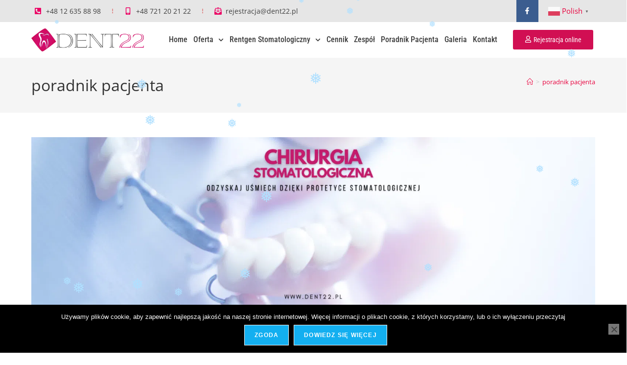

--- FILE ---
content_type: text/html; charset=UTF-8
request_url: https://www.dent22.pl/category/poradnik-pacjenta/
body_size: 46117
content:
<!DOCTYPE html>
<html class="html" lang="pl-PL" prefix="og: https://ogp.me/ns#">
<head>
	<meta charset="UTF-8">
	<link rel="profile" href="https://gmpg.org/xfn/11">

	<meta name="viewport" content="width=device-width, initial-scale=1">
<!-- Optymalizacja wyszukiwarek według Rank Math PRO - https://rankmath.com/ -->
<title>poradnik pacjenta - Dent22</title>
<style id="wpr-usedcss">img:is([sizes=auto i],[sizes^="auto," i]){contain-intrinsic-size:3000px 1500px}img.emoji{display:inline!important;border:none!important;box-shadow:none!important;height:1em!important;width:1em!important;margin:0 .07em!important;vertical-align:-.1em!important;background:0 0!important;padding:0!important}:root{--wp--preset--aspect-ratio--square:1;--wp--preset--aspect-ratio--4-3:4/3;--wp--preset--aspect-ratio--3-4:3/4;--wp--preset--aspect-ratio--3-2:3/2;--wp--preset--aspect-ratio--2-3:2/3;--wp--preset--aspect-ratio--16-9:16/9;--wp--preset--aspect-ratio--9-16:9/16;--wp--preset--color--black:#000000;--wp--preset--color--cyan-bluish-gray:#abb8c3;--wp--preset--color--white:#ffffff;--wp--preset--color--pale-pink:#f78da7;--wp--preset--color--vivid-red:#cf2e2e;--wp--preset--color--luminous-vivid-orange:#ff6900;--wp--preset--color--luminous-vivid-amber:#fcb900;--wp--preset--color--light-green-cyan:#7bdcb5;--wp--preset--color--vivid-green-cyan:#00d084;--wp--preset--color--pale-cyan-blue:#8ed1fc;--wp--preset--color--vivid-cyan-blue:#0693e3;--wp--preset--color--vivid-purple:#9b51e0;--wp--preset--gradient--vivid-cyan-blue-to-vivid-purple:linear-gradient(135deg,rgba(6, 147, 227, 1) 0%,rgb(155, 81, 224) 100%);--wp--preset--gradient--light-green-cyan-to-vivid-green-cyan:linear-gradient(135deg,rgb(122, 220, 180) 0%,rgb(0, 208, 130) 100%);--wp--preset--gradient--luminous-vivid-amber-to-luminous-vivid-orange:linear-gradient(135deg,rgba(252, 185, 0, 1) 0%,rgba(255, 105, 0, 1) 100%);--wp--preset--gradient--luminous-vivid-orange-to-vivid-red:linear-gradient(135deg,rgba(255, 105, 0, 1) 0%,rgb(207, 46, 46) 100%);--wp--preset--gradient--very-light-gray-to-cyan-bluish-gray:linear-gradient(135deg,rgb(238, 238, 238) 0%,rgb(169, 184, 195) 100%);--wp--preset--gradient--cool-to-warm-spectrum:linear-gradient(135deg,rgb(74, 234, 220) 0%,rgb(151, 120, 209) 20%,rgb(207, 42, 186) 40%,rgb(238, 44, 130) 60%,rgb(251, 105, 98) 80%,rgb(254, 248, 76) 100%);--wp--preset--gradient--blush-light-purple:linear-gradient(135deg,rgb(255, 206, 236) 0%,rgb(152, 150, 240) 100%);--wp--preset--gradient--blush-bordeaux:linear-gradient(135deg,rgb(254, 205, 165) 0%,rgb(254, 45, 45) 50%,rgb(107, 0, 62) 100%);--wp--preset--gradient--luminous-dusk:linear-gradient(135deg,rgb(255, 203, 112) 0%,rgb(199, 81, 192) 50%,rgb(65, 88, 208) 100%);--wp--preset--gradient--pale-ocean:linear-gradient(135deg,rgb(255, 245, 203) 0%,rgb(182, 227, 212) 50%,rgb(51, 167, 181) 100%);--wp--preset--gradient--electric-grass:linear-gradient(135deg,rgb(202, 248, 128) 0%,rgb(113, 206, 126) 100%);--wp--preset--gradient--midnight:linear-gradient(135deg,rgb(2, 3, 129) 0%,rgb(40, 116, 252) 100%);--wp--preset--font-size--small:13px;--wp--preset--font-size--medium:20px;--wp--preset--font-size--large:36px;--wp--preset--font-size--x-large:42px;--wp--preset--spacing--20:0.44rem;--wp--preset--spacing--30:0.67rem;--wp--preset--spacing--40:1rem;--wp--preset--spacing--50:1.5rem;--wp--preset--spacing--60:2.25rem;--wp--preset--spacing--70:3.38rem;--wp--preset--spacing--80:5.06rem;--wp--preset--shadow--natural:6px 6px 9px rgba(0, 0, 0, .2);--wp--preset--shadow--deep:12px 12px 50px rgba(0, 0, 0, .4);--wp--preset--shadow--sharp:6px 6px 0px rgba(0, 0, 0, .2);--wp--preset--shadow--outlined:6px 6px 0px -3px rgba(255, 255, 255, 1),6px 6px rgba(0, 0, 0, 1);--wp--preset--shadow--crisp:6px 6px 0px rgba(0, 0, 0, 1)}:where(.is-layout-flex){gap:.5em}:where(.is-layout-grid){gap:.5em}body .is-layout-flex{display:flex}.is-layout-flex{flex-wrap:wrap;align-items:center}.is-layout-flex>:is(*,div){margin:0}.has-white-color{color:var(--wp--preset--color--white)!important}:where(.wp-block-post-template.is-layout-flex){gap:1.25em}:where(.wp-block-post-template.is-layout-grid){gap:1.25em}:where(.wp-block-columns.is-layout-flex){gap:2em}:where(.wp-block-columns.is-layout-grid){gap:2em}:root :where(.wp-block-pullquote){font-size:1.5em;line-height:1.6}#cookie-notice,#cookie-notice .cn-button:not(.cn-button-custom){font-family:-apple-system,BlinkMacSystemFont,Arial,Roboto,"Helvetica Neue",sans-serif;font-weight:400;font-size:13px;text-align:center}#cookie-notice{position:fixed;min-width:100%;height:auto;z-index:100000;letter-spacing:0;line-height:20px;left:0}#cookie-notice,#cookie-notice *{-webkit-box-sizing:border-box;-moz-box-sizing:border-box;box-sizing:border-box}#cookie-notice.cn-animated{-webkit-animation-duration:.5s!important;animation-duration:.5s!important;-webkit-animation-fill-mode:both;animation-fill-mode:both}#cookie-notice .cookie-notice-container{display:block}#cookie-notice.cookie-notice-hidden .cookie-notice-container{display:none}.cn-position-bottom{bottom:0}.cookie-notice-container{padding:15px 30px;text-align:center;width:100%;z-index:2}.cn-close-icon{position:absolute;right:15px;top:50%;margin-top:-10px;width:15px;height:15px;opacity:.5;padding:10px;outline:0;cursor:pointer}.cn-close-icon:hover{opacity:1}.cn-close-icon:after,.cn-close-icon:before{position:absolute;content:' ';height:15px;width:2px;top:3px;background-color:grey}.cn-close-icon:before{transform:rotate(45deg)}.cn-close-icon:after{transform:rotate(-45deg)}#cookie-notice .cn-revoke-cookie{margin:0}#cookie-notice .cn-button{margin:0 0 0 10px;display:inline-block}#cookie-notice .cn-button:not(.cn-button-custom){letter-spacing:.25px;margin:0 0 0 10px;text-transform:none;display:inline-block;cursor:pointer;touch-action:manipulation;white-space:nowrap;outline:0;box-shadow:none;text-shadow:none;border:none;-webkit-border-radius:3px;-moz-border-radius:3px;border-radius:3px;text-decoration:none;padding:8.5px 10px;line-height:1;color:inherit}.cn-text-container{margin:0 0 6px}.cn-buttons-container,.cn-text-container{display:inline-block}#cookie-notice.cookie-notice-visible.cn-effect-fade,#cookie-notice.cookie-revoke-visible.cn-effect-fade{-webkit-animation-name:fadeIn;animation-name:fadeIn}#cookie-notice.cn-effect-fade{-webkit-animation-name:fadeOut;animation-name:fadeOut}@-webkit-keyframes fadeIn{from{opacity:0}to{opacity:1}}@keyframes fadeIn{from{opacity:0}to{opacity:1}}@-webkit-keyframes fadeOut{from{opacity:1}to{opacity:0}}@keyframes fadeOut{from{opacity:1}to{opacity:0}}@media all and (max-width:900px){.cookie-notice-container #cn-notice-buttons,.cookie-notice-container #cn-notice-text{display:block}#cookie-notice .cn-button{margin:0 5px 5px}}@media all and (max-width:480px){.cookie-notice-container{padding:15px 25px}}.fa{font-family:var(--fa-style-family,"Font Awesome 6 Free");font-weight:var(--fa-style,900)}.fa,.fab,.far{-moz-osx-font-smoothing:grayscale;-webkit-font-smoothing:antialiased;display:var(--fa-display,inline-block);font-style:normal;font-variant:normal;line-height:1;text-rendering:auto}.fa:before,.fab:before,.far:before{content:var(--fa)}.far{font-family:"Font Awesome 6 Free"}.fab{font-family:"Font Awesome 6 Brands"}.fa-eye-slash{--fa:"\f070"}.fa-angle-right{--fa:"\f105"}.fa-eye{--fa:"\f06e"}.fa-angle-up{--fa:"\f106"}:root{--fa-style-family-brands:"Font Awesome 6 Brands";--fa-font-brands:normal 400 1em/1 "Font Awesome 6 Brands"}.fab{font-weight:400}:root{--fa-font-regular:normal 400 1em/1 "Font Awesome 6 Free"}.far{font-weight:400}:root{--fa-style-family-classic:"Font Awesome 6 Free";--fa-font-solid:normal 900 1em/1 "Font Awesome 6 Free"}@font-face{font-family:"Font Awesome 6 Free";font-style:normal;font-weight:900;font-display:swap;src:url(https://www.dent22.pl/wp-content/themes/oceanwp/assets/fonts/fontawesome/webfonts/fa-solid-900.woff2) format("woff2"),url(https://www.dent22.pl/wp-content/themes/oceanwp/assets/fonts/fontawesome/webfonts/fa-solid-900.ttf) format("truetype")}@font-face{font-family:"Font Awesome 5 Free";font-display:swap;font-weight:900;src:url(https://www.dent22.pl/wp-content/themes/oceanwp/assets/fonts/fontawesome/webfonts/fa-solid-900.woff2) format("woff2"),url(https://www.dent22.pl/wp-content/themes/oceanwp/assets/fonts/fontawesome/webfonts/fa-solid-900.ttf) format("truetype")}@font-face{font-family:FontAwesome;font-display:swap;src:url(https://www.dent22.pl/wp-content/themes/oceanwp/assets/fonts/fontawesome/webfonts/fa-solid-900.woff2) format("woff2"),url(https://www.dent22.pl/wp-content/themes/oceanwp/assets/fonts/fontawesome/webfonts/fa-solid-900.ttf) format("truetype")}@font-face{font-family:FontAwesome;font-display:swap;src:url(https://www.dent22.pl/wp-content/themes/oceanwp/assets/fonts/fontawesome/webfonts/fa-brands-400.woff2) format("woff2"),url(https://www.dent22.pl/wp-content/themes/oceanwp/assets/fonts/fontawesome/webfonts/fa-brands-400.ttf) format("truetype")}@font-face{font-family:FontAwesome;font-display:swap;src:url(https://www.dent22.pl/wp-content/themes/oceanwp/assets/fonts/fontawesome/webfonts/fa-regular-400.woff2) format("woff2"),url(https://www.dent22.pl/wp-content/themes/oceanwp/assets/fonts/fontawesome/webfonts/fa-regular-400.ttf) format("truetype");unicode-range:u+f003,u+f006,u+f014,u+f016-f017,u+f01a-f01b,u+f01d,u+f022,u+f03e,u+f044,u+f046,u+f05c-f05d,u+f06e,u+f070,u+f087-f088,u+f08a,u+f094,u+f096-f097,u+f09d,u+f0a0,u+f0a2,u+f0a4-f0a7,u+f0c5,u+f0c7,u+f0e5-f0e6,u+f0eb,u+f0f6-f0f8,u+f10c,u+f114-f115,u+f118-f11a,u+f11c-f11d,u+f133,u+f147,u+f14e,u+f150-f152,u+f185-f186,u+f18e,u+f190-f192,u+f196,u+f1c1-f1c9,u+f1d9,u+f1db,u+f1e3,u+f1ea,u+f1f7,u+f1f9,u+f20a,u+f247-f248,u+f24a,u+f24d,u+f255-f25b,u+f25d,u+f271-f274,u+f278,u+f27b,u+f28c,u+f28e,u+f29c,u+f2b5,u+f2b7,u+f2ba,u+f2bc,u+f2be,u+f2c0-f2c1,u+f2c3,u+f2d0,u+f2d2,u+f2d4,u+f2dc}@font-face{font-family:FontAwesome;font-display:swap;src:url(https://www.dent22.pl/wp-content/themes/oceanwp/assets/fonts/fontawesome/webfonts/fa-v4compatibility.woff2) format("woff2"),url(https://www.dent22.pl/wp-content/themes/oceanwp/assets/fonts/fontawesome/webfonts/fa-v4compatibility.ttf) format("truetype");unicode-range:u+f041,u+f047,u+f065-f066,u+f07d-f07e,u+f080,u+f08b,u+f08e,u+f090,u+f09a,u+f0ac,u+f0ae,u+f0b2,u+f0d0,u+f0d6,u+f0e4,u+f0ec,u+f10a-f10b,u+f123,u+f13e,u+f148-f149,u+f14c,u+f156,u+f15e,u+f160-f161,u+f163,u+f175-f178,u+f195,u+f1f8,u+f219,u+f27a}@font-face{font-family:simple-line-icons;src:url('https://www.dent22.pl/wp-content/themes/oceanwp/assets/fonts/simple-line-icons/Simple-Line-Icons.eot?v=2.4.0');src:url('https://www.dent22.pl/wp-content/themes/oceanwp/assets/fonts/simple-line-icons/Simple-Line-Icons.eot?v=2.4.0#iefix') format('embedded-opentype'),url('https://www.dent22.pl/wp-content/themes/oceanwp/assets/fonts/simple-line-icons/Simple-Line-Icons.woff2?v=2.4.0') format('woff2'),url('https://www.dent22.pl/wp-content/themes/oceanwp/assets/fonts/simple-line-icons/Simple-Line-Icons.ttf?v=2.4.0') format('truetype'),url('https://www.dent22.pl/wp-content/themes/oceanwp/assets/fonts/simple-line-icons/Simple-Line-Icons.woff?v=2.4.0') format('woff'),url('https://www.dent22.pl/wp-content/themes/oceanwp/assets/fonts/simple-line-icons/Simple-Line-Icons.svg?v=2.4.0#simple-line-icons') format('svg');font-weight:400;font-style:normal;font-display:swap}.icon-bubble,.icon-clock,.icon-folder,.icon-home,.icon-user{font-family:simple-line-icons;speak:none;font-style:normal;font-weight:400;font-variant:normal;text-transform:none;line-height:1;-webkit-font-smoothing:antialiased;-moz-osx-font-smoothing:grayscale}.icon-user:before{content:"\e005"}.icon-clock:before{content:"\e081"}.icon-folder:before{content:"\e089"}.icon-home:before{content:"\e069"}.icon-bubble:before{content:"\e07d"}a,article,body,canvas,caption,center,cite,code,div,dl,fieldset,figcaption,figure,footer,form,h1,h2,h4,header,html,i,iframe,img,label,legend,li,mark,menu,nav,object,ol,p,s,section,span,sub,table,tbody,th,time,tr,ul,video{margin:0;padding:0;border:0;outline:0;font-size:100%;font:inherit;vertical-align:baseline;font-family:inherit;font-size:100%;font-style:inherit;font-weight:inherit}article,figcaption,figure,footer,header,menu,nav,section{display:block}html{font-size:62.5%;overflow-y:scroll;-webkit-text-size-adjust:100%;-ms-text-size-adjust:100%}*,:after,:before{-webkit-box-sizing:border-box;-moz-box-sizing:border-box;box-sizing:border-box}article,figcaption,figure,footer,header,main,nav,section{display:block}caption,th{font-weight:400;text-align:left}a:focus{outline:solid 1px!important}a img{border:0}img{max-width:100%;height:auto}select{max-width:100%}* html{font-size:87.5%}html{-ms-overflow-x:hidden;overflow-x:hidden}body{font-family:"Open Sans",sans-serif;font-size:14px;line-height:1.8;color:#4a4a4a;overflow-wrap:break-word;word-wrap:break-word}body{background-color:#fff}cite,i{font-style:italic}body .oceanwp-row{margin:0 -.625rem}body .oceanwp-row .col{float:left;margin:0 0 1.25rem;padding:0 .625rem}body .oceanwp-row .span_1_of_4{width:25%}.col-1{clear:both;margin-left:0}.screen-reader-text{border:0;clip:rect(1px,1px,1px,1px);clip-path:inset(50%);height:1px;margin:-1px;font-size:14px!important;font-weight:400;overflow:hidden;padding:0;position:absolute!important;width:1px;word-wrap:normal!important}.screen-reader-text:focus{background-color:#f1f1f1;border-radius:3px;box-shadow:0 0 2px 2px rgba(0,0,0,.6);clip:auto!important;clip-path:none;color:#21759b;display:block;font-size:14px;font-size:.875rem;font-weight:700;height:auto;left:5px;line-height:normal;padding:15px 23px 14px;text-decoration:none;top:5px;width:auto;z-index:100000}::selection{color:#fff;background:#333;text-shadow:none}::-moz-selection{color:#fff;background:#333;text-shadow:none}@media only screen and (min-width:768px)and (max-width:959px){body .oceanwp-row .span_1_of_4.col-3.col{margin-left:0;clear:both}body .oceanwp-row .span_1_of_4.col:not(.product){width:50%}}@media only screen and (max-width:480px){.col{width:100%;margin-left:0;margin-right:0;margin-bottom:30px}}html{font-family:sans-serif;-ms-text-size-adjust:100%;-webkit-text-size-adjust:100%}body{margin:0}article,figcaption,figure,footer,header,main,menu,nav,section{display:block}canvas,progress,video{display:inline-block;vertical-align:baseline}[hidden],template{display:none}a{background-color:rgba(0,0,0,0)}a:active,a:hover{outline:0}mark{background:#ff0;color:#000}sub{font-size:75%;line-height:0;position:relative;vertical-align:baseline}sub{bottom:-.25em}img{border:0}svg:not(:root){overflow:hidden}hr{-webkit-box-sizing:content-box;-moz-box-sizing:content-box;box-sizing:content-box;height:0}code{font-family:monospace,monospace;font-size:1em}button,input,optgroup,select,textarea{color:inherit;font:inherit;margin:0}button{overflow:visible}button,select{text-transform:none}button,html input[type=button],input[type=reset],input[type=submit]{-webkit-appearance:button;cursor:pointer}button[disabled],html input[disabled]{cursor:default}button::-moz-focus-inner,input::-moz-focus-inner{border:0;padding:0}input{line-height:normal}input[type=checkbox],input[type=radio]{-webkit-box-sizing:border-box;-moz-box-sizing:border-box;box-sizing:border-box;padding:0}input[type=number]::-webkit-inner-spin-button,input[type=number]::-webkit-outer-spin-button{height:auto}input[type=search]::-webkit-search-cancel-button,input[type=search]::-webkit-search-decoration{-webkit-appearance:none}fieldset{border:1px solid silver;margin:0 2px;padding:.35em .625em .75em}legend{border:0;padding:0}textarea{overflow:auto}optgroup{font-weight:700}table{border-collapse:collapse;border-spacing:0}th{padding:0}.container{width:1200px;max-width:90%;margin:0 auto}#wrap{position:relative}#main{position:relative}#main #content-wrap{padding-top:50px;padding-bottom:50px}.content-area{float:left;position:relative;width:72%;padding-right:30px;border-right-width:1px;border-style:solid;border-color:#f1f1f1}.content-full-width .content-area{width:100%!important;max-width:none!important;padding:0!important;border:0!important}@media only screen and (max-width:959px){.container{max-width:90%}.content-area{float:none!important;width:100%;margin-bottom:40px;border:0}body:not(.separate-layout) .content-area{padding:0!important}#main #content-wrap.container{width:auto!important}}@media only screen and (max-width:767px){#wrap{width:100%!important}.blog-entry,.col:not(.swiper-slide){width:100%!important;margin-bottom:25px}}figure>img{display:block;margin:0 auto}img{max-width:100%;height:auto;vertical-align:middle}img[class*=align],img[class*=attachment-]{height:auto}iframe,object{width:100%;max-width:100%}table{width:100%;margin-bottom:2.618em}table th{padding:10px;text-align:left;vertical-align:top;border-bottom:1px solid #e9e9e9}table th{text-transform:uppercase}.sticky{font-size:inherit}.clr:after,.col:after,.group:after,dl:after{content:"";display:block;visibility:hidden;clear:both;zoom:1;height:0}a{color:#333}a:hover{color:#13aff0}a,a:focus,a:hover{text-decoration:none;-webkit-transition:.3s;-moz-transition:.3s;-ms-transition:.3s;-o-transition:.3s;transition:all .3s ease}.page:not(.elementor-page):not(.woocommerce-page) .entry a:not(.wp-block-button__link):not(.wp-block-file__button){cursor:pointer;text-underline-offset:3px;text-decoration:underline;text-decoration-skip-ink:all;-webkit-transition:.3s;-moz-transition:.3s;-ms-transition:.3s;-o-transition:.3s;transition:all .3s ease}.page:not(.elementor-page):not(.woocommerce-page) .entry a:not(.wp-block-button__link):not(.wp-block-file__button):hover{text-decoration:underline;text-decoration-style:dotted;text-decoration-skip-ink:none;-webkit-transition:.3s;-moz-transition:.3s;-ms-transition:.3s;-o-transition:.3s;transition:all .3s ease}.page:not(.elementor-page):not(.woocommerce-page) .entry a:not(.wp-block-button__link):not(.wp-block-file__button):focus:not(.wp-block-button__link):not(.wp-block-file__button){outline:rgba(0,0,0,0) solid 2px;text-decoration:underline 1px dotted #13aff0;text-decoration-skip-ink:none;-webkit-transition:.3s;-moz-transition:.3s;-ms-transition:.3s;-o-transition:.3s;transition:all .3s ease}h1,h2,h4{font-weight:600;margin:0 0 20px;color:#333;line-height:1.4}h1{font-size:23px}h2{font-size:20px}h4{font-size:17px}p{margin:0 0 20px}code{font-size:16px}code{color:#2080ad}ol,ul{margin:15px 0 15px 20px}ol{list-style-type:decimal}ol ol{list-style:upper-alpha}ol ol ol{list-style:lower-roman}ol ol ol ol{list-style:lower-alpha}li ol,li ul{margin:0 0 0 25px}dl{margin:20px}hr{clear:both;height:1px;min-height:0;margin:20px 0;border-top:1px solid #e9e9e9;border-right:0;border-bottom:0;border-left:0}hr.dashed{border-style:dashed}@media print{*{background:rgba(0,0,0,0)!important;-webkit-box-shadow:none!important;-moz-box-shadow:none!important;box-shadow:none!important;text-shadow:none!important}a,a:visited{text-decoration:underline}a[href]:after{content:" (" attr(href) ")"}a[href^="#"]:after,a[href^="javascript:"]:after{content:""}img,tr{page-break-inside:avoid}img{max-width:100%!important}@page{margin:.5cm}h2,p{orphans:3;widows:3}h2{page-break-after:avoid}}form input[type=color],form input[type=email],form input[type=number],form input[type=password],form input[type=search],form input[type=text],form input[type=time],form input[type=url],form select,form textarea{display:inline-block;min-height:40px;width:100%;font-size:14px;line-height:1.8;padding:6px 12px;vertical-align:middle;background-color:rgba(0,0,0,0);color:#333;border:1px solid #ddd;-webkit-border-radius:3px;-moz-border-radius:3px;-ms-border-radius:3px;border-radius:3px;-webkit-transition:.3s;-moz-transition:.3s;-ms-transition:.3s;-o-transition:.3s;transition:all .3s ease}form select{padding-top:0!important;padding-bottom:0!important}form input[type=number]{max-width:50px;padding:0 0 0 8px}input[type=email],input[type=password],input[type=search],input[type=text],input[type=url],textarea{-webkit-appearance:none}input[type=search]::-webkit-search-cancel-button,input[type=search]::-webkit-search-decoration,input[type=search]::-webkit-search-results-button,input[type=search]::-webkit-search-results-decoration{display:none}form textarea{min-height:150px;line-height:1.5;resize:vertical}input[type=checkbox]{display:inline-block;background-color:#fff;border:1px solid #bbb;line-height:0;width:16px;min-width:16px;height:16px;margin:-3px 10px 0 0;outline:0;text-align:center;vertical-align:middle;clear:none;cursor:pointer;-webkit-appearance:none;-webkit-box-shadow:inset 0 1px 2px rgba(0,0,0,.1);-moz-box-shadow:inset 0 1px 2px rgba(0,0,0,.1);box-shadow:inset 0 1px 2px rgba(0,0,0,.1);-webkit-transition:border-color .05s ease-in-out;-moz-transition:border-color .05s ease-in-out;-ms-transition:border-color .05s ease-in-out;-o-transition:border-color .05s ease-in-out;transition:.05s border-color ease-in-out}input[type=checkbox]:checked:before,input[type=radio]:checked:before{float:left;display:inline-block;vertical-align:middle;width:16px;line-height:14px;font-family:"Font Awesome 5 Free";text-rendering:auto}input[type=checkbox]:checked:before{content:"";margin-bottom:-1px;color:#13aff0;font-weight:600}form input:not([type]){display:inline-block;padding:5px 10px;border:1px solid #ccc;-webkit-border-radius:4px;-moz-border-radius:4px;-ms-border-radius:4px;border-radius:4px;-webkit-box-shadow:inset 0 1px 3px #ddd;-moz-box-shadow:inset 0 1px 3px #ddd;box-shadow:inset 0 1px 3px #ddd}form input[type=color]{padding:5px 10px}form input[type=color]:focus,form input[type=email]:focus,form input[type=number]:focus,form input[type=password]:focus,form input[type=search]:focus,form input[type=text]:focus,form input[type=time]:focus,form input[type=url]:focus,form select:focus,form textarea:focus{border-color:#bbb;outline:0}form input:not([type]):focus{border-color:#bbb;outline:0}form input[type=checkbox]:focus,form input[type=file]:focus,form input[type=radio]:focus{outline:0}form input[type=checkbox],form input[type=radio]{display:inline-block}form input[type=color][disabled],form input[type=email][disabled],form input[type=number][disabled],form input[type=password][disabled],form input[type=search][disabled],form input[type=text][disabled],form input[type=time][disabled],form input[type=url][disabled],form select[disabled],form textarea[disabled]{cursor:not-allowed;color:#cad2d3;background-color:#eaeded}form input:not([type])[disabled]{cursor:not-allowed;color:#cad2d3;background-color:#eaeded}form input:focus:invalid,form select:focus:invalid,form textarea:focus:invalid{color:#b94a48;border-color:#e9322d}form input[type=checkbox]:focus:invalid:focus,form input[type=file]:focus:invalid:focus,form input[type=radio]:focus:invalid:focus{outline-color:#e9322d}select{width:100%;height:2.25em;min-height:auto;border:1px solid #ddd;background-color:#fff;cursor:pointer;padding:0 15px;margin:0}form select[multiple]{height:auto}form label{margin-bottom:3px}form fieldset{margin:0;padding:.35em 0 .75em;border:0}form legend{display:block;width:100%;margin-bottom:.3em;padding:.3em 0;color:#333;border-bottom:1px solid #e5e5e5}.button,button[type=submit],input[type=button],input[type=reset],input[type=submit]{display:inline-block;font-family:inherit;background-color:#13aff0;color:#fff;font-size:12px;font-weight:600;text-transform:uppercase;margin:0;padding:14px 20px;border:0;cursor:pointer;text-align:center;letter-spacing:.1em;line-height:1;-webkit-transition:.3s;-moz-transition:.3s;-ms-transition:.3s;-o-transition:.3s;transition:all .3s ease}.button:focus,.button:hover,button[type=submit]:focus,button[type=submit]:hover,input[type=button]:focus,input[type=button]:hover,input[type=reset]:focus,input[type=reset]:hover,input[type=submit]:focus,input[type=submit]:hover{background-color:#0b7cac;color:#fff}button:focus,button[type=submit]:focus,input[type=button]:focus,input[type=reset]:focus,input[type=submit]:focus{outline:0}button::-moz-focus-inner,input[type=button]::-moz-focus-inner,input[type=reset]::-moz-focus-inner,input[type=submit]::-moz-focus-inner{padding:0;border:0}#top-bar-wrap{position:relative;background-color:#fff;font-size:12px;border-bottom:1px solid #f1f1f1;z-index:101}#top-bar{padding:8px 0}@media screen and (max-width:782px){#top-bar-wrap{z-index:100}}#top-bar-nav,#top-bar-nav>li{display:inline-block}#top-bar-nav>ul>li{display:inline-block;float:none;margin-right:15px}#top-bar-nav>ul>li:last-child{margin-right:0}#site-header{position:relative;width:100%;background-color:#fff;border-bottom:1px solid #f1f1f1;z-index:100}.no-header-border #site-header{border-bottom:none}#site-header-inner{position:relative;height:100%}#sidr .sidr-class-social-menu-inner .fa{font-family:"Font Awesome 6 Brands";font-weight:400}#site-header.top-header{border-bottom:0!important}#site-header.top-header #site-navigation-wrap{float:none;right:auto!important;left:-15px}@media only screen and (max-width:959px){.top-header-style .sidr-class-mobile-searchform,.top-header-style .sidr-class-social-menu-inner{display:none}}@media only screen and (max-width:480px){#site-header.top-header .right{display:none}.top-header-style .sidr-class-mobile-searchform,.top-header-style .sidr-class-social-menu-inner{display:block}}#site-header.medium-header{background-color:rgba(0,0,0,0);text-align:center}#site-header.medium-header #site-navigation-wrap{position:relative;background-color:#f9f9f9;float:none;position:relative;right:auto!important;left:auto!important;-webkit-transform:none;-moz-transform:none;-ms-transform:none;-o-transform:none;transform:none;z-index:9}#site-header.medium-header #site-navigation-wrap #site-navigation{display:inline-block;position:relative}#site-header.medium-header.hidden-menu #site-navigation,#site-header.medium-header.hidden-menu #site-navigation-wrap{max-height:150px;-webkit-transition:.4s ease-in-out;-moz-transition:.4s ease-in-out;-ms-transition:.4s ease-in-out;-o-transition:.4s ease-in-out;transition:all .4s ease-in-out}.is-sticky #site-header.medium-header.hidden-menu #site-navigation,.is-sticky #site-header.medium-header.hidden-menu #site-navigation-wrap{max-height:0;-moz-opacity:0;-webkit-opacity:0;opacity:0;visibility:hidden}.is-sticky #site-header.medium-header.hidden-menu:hover #site-navigation,.is-sticky #site-header.medium-header.hidden-menu:hover #site-navigation-wrap{max-height:150px;-moz-opacity:1;-webkit-opacity:1;opacity:1;visibility:visible}@media only screen and (max-width:959px){.medium-header-style .sidr-class-mobile-searchform,.medium-header-style .sidr-class-social-menu-inner{display:none}body.has-breadcrumbs .page-header-title{max-width:100%;width:100%}}#site-navigation-wrap{float:right;position:relative;right:-15px}.navigation li a i.icon,.navigation li a img.icon{display:inline-block;vertical-align:middle}.navigation li a i.icon{width:auto;height:auto;font-size:1.2em;line-height:1;padding:0!important}.navigation li a i.after,.navigation li a i.before{margin-top:-.265em}.navigation li a i.before{margin-right:6px}.navigation li a i.after{margin-left:6px}.navigation li a img.before{margin-right:6px}.navigation li a img.after{margin-left:6px}.navigation li a .svg{width:1em}.navigation li a .hidden{display:none!important}.navigation .megamenu li ul.sub-menu{border-top:1px solid #f1f1f1}.navigation>ul>li>ul.megamenu.sub-menu>li{float:left;border-bottom:0;border-left-width:1px;border-style:solid;border-color:#f1f1f1}.navigation>ul>li>ul.megamenu.sub-menu>li:first-child{border-left:none}.navigation .megamenu .sub-menu{display:block!important;-moz-opacity:1!important;-webkit-opacity:1!important;opacity:1!important;min-width:100%;position:static;background:rgba(0,0,0,0);-webkit-box-shadow:none;-moz-box-shadow:none;box-shadow:none}.navigation>ul>li>ul.megamenu.sub-menu>li .elementor{white-space:normal;line-height:initial}#searchform-dropdown{position:absolute;right:0;background-color:#fff;border-top:3px solid #13aff0;top:100%;padding:15px;width:260px;-webkit-box-shadow:0 2px 7px rgba(0,0,0,.1);-moz-box-shadow:0 2px 7px rgba(0,0,0,.1);box-shadow:0 2px 7px rgba(0,0,0,.1);visibility:hidden;-moz-opacity:0;-webkit-opacity:0;opacity:0;transition:all .25s ease-in-out;z-index:10000}#searchform-dropdown input{display:block;background-color:rgba(0,0,0,0);-webkit-border-radius:0;-moz-border-radius:0;-ms-border-radius:0;border-radius:0;margin:0}#searchform-dropdown.show{visibility:visible;-moz-opacity:1;-webkit-opacity:1;opacity:1}#mobile-dropdown{display:none;position:absolute;top:100%;left:0;width:100%;background-color:#fff;max-height:400px;overflow-y:auto;-webkit-box-shadow:0 2px 6px rgba(0,0,0,.1);-moz-box-shadow:0 2px 6px rgba(0,0,0,.1);box-shadow:0 2px 6px rgba(0,0,0,.1)}#mobile-dropdown ul{margin:0;list-style:none}#mobile-dropdown ul li{border-bottom:1px solid rgba(0,0,0,.035)}#mobile-dropdown ul li a{display:block;position:relative;padding:12px 40px;text-align:left}#mobile-dropdown ul li a:focus{outline:#e3e3e3 dashed 1px}#mobile-dropdown ul li a i,#mobile-dropdown ul li a img{margin-right:10px}#mobile-dropdown ul li a i.after{margin-right:0;margin-left:10px}#mobile-dropdown ul li a .dropdown-toggle{position:absolute;right:0;top:0;height:100%;width:60px;cursor:pointer;color:#555;padding-right:40px;text-align:center;-webkit-transition:.3s;-moz-transition:.3s;-ms-transition:.3s;-o-transition:.3s;transition:all .3s ease}#mobile-dropdown ul li a .dropdown-toggle:focus{outline:rgba(0,0,0,.4) dashed 1px}#mobile-dropdown ul li a .dropdown-toggle:before{content:"+";font-size:20px;position:absolute;top:50%;left:50%;line-height:30px;margin-top:-15px;margin-left:-15px}#mobile-dropdown ul li.active>a>.dropdown-toggle:before{content:"-"}#mobile-dropdown ul li ul{display:none;border-top:1px solid rgba(0,0,0,.035);margin-left:0;background-color:rgba(0,0,0,.02)}#mobile-dropdown ul .widget{display:none}.page-header{position:relative;background-color:#f5f5f5;padding:34px 0}.page-header .container{position:relative}.page-header-title{display:block;font-size:24px;line-height:1.4em;font-weight:400;margin:0;color:#333}.site-breadcrumbs{position:absolute;right:0;top:50%;max-width:50%;height:32px;line-height:32px;margin-top:-16px;font-size:13px;color:#c6c6c6;font-weight:400;white-space:nowrap;overflow:hidden}.site-breadcrumbs ol{margin:0;padding:0;list-style:none}.site-breadcrumbs ol li{display:inline-block}.site-breadcrumbs ol li .breadcrumb-sep{margin:0 6px}.site-breadcrumbs .breadcrumb-home.has-icon{display:none}.site-breadcrumbs nav,.site-breadcrumbs ol{margin:0}.elementor .site-breadcrumbs{position:relative;display:block;overflow:visible}@media only screen and (max-width:959px){.site-breadcrumbs{position:inherit;top:auto;left:auto;right:auto;max-width:100%;margin-top:0}}@media only screen and (max-width:767px){#top-bar{padding:20px 0}#top-bar>div:nth-child(2){padding-top:20px}#top-bar #top-bar-nav>li{float:none;display:inline-block}#top-bar-nav{float:none;text-align:center}.medium-header-style .sidr-class-mobile-searchform,.medium-header-style .sidr-class-social-menu-inner{display:block}.page-header{background-attachment:initial!important}body.has-breadcrumbs .page-header-title{max-width:100%;width:100%}}#blog-entries{padding-bottom:0}.blog-entry.post{position:relative}.blog-entry.post .thumbnail{position:relative}.blog-entry.post .thumbnail a:not(.mejs-volume-slider){display:inline-block;position:relative;width:100%}.blog-entry.post .thumbnail .overlay{position:absolute;top:0;left:0;width:100%;height:100%;background-color:rgba(0,0,0,.2);-moz-opacity:0;-webkit-opacity:0;opacity:0;text-align:center;-webkit-transition:.3s;-moz-transition:.3s;-ms-transition:.3s;-o-transition:.3s;transition:all .3s ease}.blog-entry.post .thumbnail:hover .overlay{-moz-opacity:1;-webkit-opacity:1;opacity:1}.blog-entry.post .thumbnail img{width:100%}.blog-entry.post ul.meta{margin:0 0 12px}.blog-entry.post .blog-entry-header{margin-bottom:20px}.blog-entry.post .blog-entry-header .entry-title{font-size:24px;margin:0}.blog-entry.post .blog-entry-header .entry-title a{font-weight:600;letter-spacing:.6px}.blog-entry.post .blog-entry-summary{margin-bottom:20px}.blog-entry.post .blog-entry-summary p:last-child{margin-bottom:0}.thumbnail-caption{font-size:13px;margin-top:.5em;text-align:center}.blog-entry.large-entry{border-bottom:1px solid #f1f1f1;margin-bottom:30px;padding-bottom:30px}.blog-entry.large-entry .thumbnail{margin-bottom:20px}.blog-entry.large-entry .blog-entry-readmore a{display:inline-block;font-size:11px;line-height:1;border:1px solid #ddd;padding:10px 16px;-webkit-border-radius:2px;-moz-border-radius:2px;-ms-border-radius:2px;border-radius:2px;text-transform:capitalize;letter-spacing:1px}.blog-entry.large-entry .blog-entry-readmore a:hover{color:#13aff0;border-color:#13aff0}.blog-entry.large-entry .blog-entry-readmore a i{margin-left:8px}ul.meta{display:flex;flex-wrap:wrap;justify-content:flex-start;color:#4a4a4a;font-size:14px;line-height:1.3;margin:0 0 20px;padding:0 0 10px;list-style:none}ul.meta li{line-height:1.5;align-self:flex-end;flex-wrap:nowrap;padding-bottom:5px}ul.meta li:after{padding:0 6px;font-weight:700}ul.meta li:last-child:after{display:none;padding:0}ul.meta li a{color:#4a4a4a}ul.meta li a:hover{color:#13aff0}ul.meta li i{padding-right:6px;font-size:17px}ul.obem-default li:after{content:"-"}.gallery-format{opacity:0;visibility:hidden;height:0}.gallery-format a.gallery-lightbox,.gallery-format img{display:block;position:relative;width:100%;margin-bottom:0}.gallery-format .flickity-button{top:calc(100% - 18px);width:30px;height:36px;border-radius:0;background-color:rgba(0,0,0,.6);display:flex;justify-content:center;align-items:center}.gallery-format .flickity-button:hover{background-color:rgba(0,0,0,.8)}.gallery-format .flickity-button:disabled{pointer-events:unset}.gallery-format .flickity-button.next{right:0}.gallery-format .flickity-button.previous{left:auto;right:30px}.gallery-format .flickity-button svg{fill:#fff;width:12px;height:auto;position:static}.thumbnail:hover i{background-color:#13aff0}.wp-block-image{margin-bottom:20px}.widget_archive li,.widget_categories li{padding:6px 0;border-bottom:1px solid #e9e9e9}.widget_archive li:first-child,.widget_categories li:first-child{border-top:1px solid #e9e9e9}.hasCustomSelect{width:100%;z-index:2}.theme-select{position:relative;border:1px solid #ddd;color:#555;height:34px;line-height:32px;padding:0 45px 0 15px;width:100%;z-index:1;overflow:hidden}.theme-select:after{font-family:"Font Awesome 5 Free";content:"";position:absolute;right:0;top:0;display:block;height:32px;width:32px;font-size:11px;font-weight:600;color:#929292;border-left:1px solid #ddd;text-align:center}#comments{margin-top:30px;padding-top:30px;border-top:1px solid #f1f1f1}#comments ol{margin:0;list-style:none}span.required{position:relative;top:-4px;font-size:10px;margin-left:3px;color:red}.site-footer{position:relative}#footer-widgets{background-color:#222;padding:30px 0;margin:0}#footer-widgets .footer-box{padding:0 15px;margin:0}#footer-widgets .footer-box .footer-widget{margin-bottom:20px}#footer-widgets .footer-box .footer-widget:last-child{margin-bottom:0}#footer-widgets .footer-box .footer-widget ul{margin:0;padding:0;list-style:none}#footer-widgets .footer-box a{color:#fff}#footer-widgets .footer-box a:hover{color:#13aff0}.parallax-footer{position:fixed;bottom:0;left:0;right:0;z-index:0}.has-parallax-footer #main{z-index:1}.has-parallax-footer:not(.boxed-layout) #main{-webkit-box-shadow:0 0 40px 0 rgba(0,0,0,.1);-moz-box-shadow:0 0 40px 0 rgba(0,0,0,.1);box-shadow:0 0 40px 0 rgba(0,0,0,.1)}.has-parallax-footer:not(.separate-layout) #main{background-color:#fff}#footer-bottom{background-color:#1b1b1b;padding:15px 0;font-size:12px;line-height:1;color:#fff}#footer-bottom #copyright{width:50%}#footer-bottom.no-footer-nav #copyright{float:none;width:100%;text-align:center;padding-left:0!important;padding-right:0!important}#footer-bottom #copyright{float:left;text-align:left;padding-right:15px}#footer-bottom a{color:#fff}#footer-bottom a:hover{color:#13aff0}@media only screen and (max-width:959px){#footer-widgets .col{margin-bottom:30px}.has-parallax-footer #main{margin-bottom:0!important}.parallax-footer{position:relative}#footer-bottom #copyright{float:none;width:100%;padding-right:0;padding-left:0;text-align:center}body.default-breakpoint #site-navigation-wrap,body.default-breakpoint #top-bar-nav{display:none}}#scroll-top{display:none;opacity:0;position:fixed;right:20px;bottom:20px;width:40px;height:40px;line-height:40px;background-color:rgba(0,0,0,.4);color:#fff;font-size:18px;cursor:pointer;-webkit-border-radius:2px;-moz-border-radius:2px;-ms-border-radius:2px;border-radius:2px;text-align:center;z-index:100;-webkit-box-sizing:content-box;-moz-box-sizing:content-box;box-sizing:content-box}#scroll-top>span{line-height:inherit;vertical-align:top}#scroll-top:hover{background-color:rgba(0,0,0,.8)}@media only screen and (max-width:480px){#scroll-top{right:10px;bottom:10px;width:26px;height:26px;line-height:24px;font-size:14px}}#site-header .elementor-section-wrap{height:auto!important}.sidr-class-dropdown-toggle:hover,.sidr-class-menu-item-has-children.active>a,.sidr-class-menu-item-has-children.active>a>.sidr-class-dropdown-toggle{color:#13aff0}.sidr-class-clr:after{content:"";display:block;visibility:hidden;clear:both;zoom:1;height:0}a.sidr-class-toggle-sidr-close{display:block;background-color:#f8f8f8;color:#333;font-size:13px;font-weight:600;line-height:1;padding:20px;letter-spacing:.6px;text-transform:uppercase}a.sidr-class-toggle-sidr-close i{display:inline-block;padding-right:8px;margin:0;width:auto;height:auto;line-height:1;vertical-align:bottom}a.sidr-class-toggle-sidr-close .owp-icon{margin-right:8px}.sidr-class-dropdown-menu ul,.sidr-class-fs-dropdown-menu ul{display:none;border-top:1px solid rgba(0,0,0,.035);margin-left:0;background-color:rgba(0,0,0,.02)}.sidr-class-dropdown-menu li,.sidr-class-fs-dropdown-menu li{border-bottom:1px solid rgba(0,0,0,.035)}.sidr-class-dropdown-menu.sidr-class-left-menu li:last-child,.sidr-class-fs-dropdown-menu.sidr-class-left-menu li:last-child{border-bottom:none}.sidr-class-dropdown-menu>li:first-child,.sidr-class-fs-dropdown-menu>li:first-child{border-top:1px solid rgba(0,0,0,.035)}.sidr-class-dropdown-menu li a,.sidr-class-fs-dropdown-menu li a{padding:12px 20px;display:block;position:relative}.sidr-class-dropdown-menu li a:focus,.sidr-class-fs-dropdown-menu li a:focus{outline:rgba(0,0,0,.3) dashed 1px}.sidr-class-dropdown-menu li a.sidr-class-sf-with-ul,.sidr-class-fs-dropdown-menu li a.sidr-class-sf-with-ul{padding-right:40px}.sidr-class-dropdown-menu ul li:last-child,.sidr-class-fs-dropdown-menu ul li:last-child{border:none}.sidr-class-top-bar-menu>li:first-child{border-top:none}.sidr-class-menu-item-has-children{position:relative}.sidr-class-dropdown-menu li.sidr-class-menu-item-has-children>a{padding-right:60px}.sidr-class-dropdown-toggle{font-size:11px;height:100%;width:60px;position:absolute;right:0;top:0;cursor:pointer;color:#555;text-align:right;padding-right:20px;text-align:center;-webkit-transition:.3s;-moz-transition:.3s;-ms-transition:.3s;-o-transition:.3s;transition:all .3s ease}.sidr-class-dropdown-toggle:focus{outline:rgba(0,0,0,.3) dashed 1px}.sidr-class-dropdown-toggle:before{font-family:"Font Awesome 5 Free";content:"+";font-size:20px;position:absolute;top:50%;left:50%;width:30px;height:30px;line-height:30px;margin-top:-15px;margin-left:-15px}.sidr-class-dropdown-menu li.active>a>.sidr-class-dropdown-toggle:before{content:"-"}.sidr-class-dropdown-menu ul a:before{font-family:"Font Awesome 5 Free";content:"";display:inline-block;margin:0 10px;font-weight:600}.sidr-class-dropdown-menu ul ul a:before{margin-left:20px}.sidr-class-dropdown-menu ul ul ul a:before{margin-left:40px}.sidr .sidr-class-nav-arrow,.sidr-class-elementor,.sidr-class-mega-cat .sidr-class-dropdown-toggle,.sidr-class-mega-cat .sidr-class-megamenu,.sidr-class-middle-site-logo,.sidr-class-sidebar-box{display:none!important}.sidr-class-dropdown-menu li.sidr-class-menu-item-has-children.sidr-class-mega-cat>a{padding-right:20px}.sidr-class-dropdown-menu a i{font-size:inherit!important;vertical-align:initial!important;margin-right:10px}.sidr-class-dropdown-menu a i.after{margin-right:0;margin-left:10px}.sidr-class-wpml-ls-flag{margin-right:10px;vertical-align:baseline}#sidr-id-searchform-header-replace,.sidr-class-search-toggle-li,.sidr-class-woo-cart-link{display:none}.sidr-class-mobile-searchform{position:relative;margin:30px 20px 0}.sidr-class-mobile-searchform input{padding:6px 45px 6px 12px!important;margin-top:0!important;-webkit-box-sizing:inherit;-moz-box-sizing:inherit;box-sizing:inherit}.sidr-class-mobile-searchform button{display:block;position:absolute;right:10px;height:30px;line-height:30px;width:30px;padding:0;text-align:center;top:50%;margin-top:-15px;background-color:rgba(0,0,0,0)!important;color:#555;border:0;-webkit-transition:.3s ease-in-out;-moz-transition:.3s ease-in-out;-ms-transition:.3s ease-in-out;-o-transition:.3s ease-in-out;transition:all .3s ease-in-out}.sidr-class-mobile-searchform button:hover{color:#222}.sidr-class-mobile-searchform button:focus{outline:solid 1px;color:#1a1a1a}.sidr-class-social-menu-inner ul{display:table;width:100%;text-align:center;table-layout:fixed}.sidr-class-social-menu-inner ul li{display:table-cell}.sidr-class-social-menu-inner ul li a{display:block;padding:12px 10px}.ps{overflow:hidden!important;overflow-anchor:none;-ms-overflow-style:none;touch-action:auto;-ms-touch-action:auto}@supports(-ms-overflow-style:none){.ps{overflow:auto!important}}@media screen and (-ms-high-contrast:active),(-ms-high-contrast:none){.ps{overflow:auto!important}}.flickity-enabled{position:relative}.flickity-enabled:focus{outline:0}.flickity-viewport{overflow:hidden;position:relative;height:100%}.flickity-slider{position:absolute;width:100%;height:100%}.flickity-enabled.is-draggable{-webkit-tap-highlight-color:transparent;-webkit-user-select:none;-moz-user-select:none;-ms-user-select:none;user-select:none}.flickity-enabled.is-draggable .flickity-viewport{cursor:move;cursor:-webkit-grab;cursor:grab}.flickity-enabled.is-draggable .flickity-viewport.is-pointer-down{cursor:-webkit-grabbing;cursor:grabbing}.flickity-button{position:absolute;background:rgba(255,255,255,.75);border:none;color:#333}.flickity-button:hover{background:#fff;cursor:pointer}.flickity-button:focus{outline:0;box-shadow:0 0 0 5px #19f}.flickity-button:active{opacity:.6}.flickity-button:disabled{opacity:.3;cursor:auto;pointer-events:none}.flickity-button-icon{fill:currentColor}.flickity-prev-next-button{top:50%;width:44px;height:44px;border-radius:50%;transform:translateY(-50%)}.flickity-prev-next-button.previous{left:10px}.flickity-prev-next-button.next{right:10px}.flickity-rtl .flickity-prev-next-button.previous{left:auto;right:10px}.flickity-rtl .flickity-prev-next-button.next{right:auto;left:10px}.flickity-prev-next-button .flickity-button-icon{position:absolute;left:20%;top:20%;width:60%;height:60%}.flickity-page-dots{position:absolute;width:100%;bottom:-25px;padding:0;margin:0;list-style:none;text-align:center;line-height:1}.flickity-rtl .flickity-page-dots{direction:rtl}.flickity-page-dots .dot{display:inline-block;width:10px;height:10px;margin:0 8px;background:#333;border-radius:50%;opacity:.25;cursor:pointer}.flickity-page-dots .dot.is-selected{opacity:1}.mfp-bg{top:0;left:0;width:100%;height:100%;z-index:1042;overflow:hidden;position:fixed;background:#0b0b0b;opacity:.8}.mfp-wrap{top:0;left:0;width:100%;height:100%;z-index:1043;position:fixed;outline:0!important;-webkit-backface-visibility:hidden}.mfp-container{text-align:center;position:absolute;width:100%;height:100%;left:0;top:0;padding:0 8px;box-sizing:border-box}.mfp-container:before{content:"";display:inline-block;height:100%;vertical-align:middle}.mfp-align-top .mfp-container:before{display:none}.mfp-ajax-cur{cursor:progress}.mfp-zoom-out-cur{cursor:-moz-zoom-out;cursor:-webkit-zoom-out;cursor:zoom-out}.mfp-arrow,.mfp-close,.mfp-counter{-webkit-user-select:none;-moz-user-select:none;user-select:none}.mfp-loading.mfp-figure{display:none}button.mfp-arrow,button.mfp-close{overflow:visible;cursor:pointer;background:rgba(0,0,0,0);border:0;-webkit-appearance:none;display:block;outline:0;padding:0;z-index:1046;box-shadow:none;touch-action:manipulation}button::-moz-focus-inner{padding:0;border:0}.mfp-close{width:44px;height:44px;line-height:44px;position:absolute;right:0;top:0;text-decoration:none;text-align:center;opacity:.65;padding:0 0 18px 10px;color:#fff;font-style:normal;font-size:28px;font-family:Arial,Baskerville,monospace}.mfp-close:focus,.mfp-close:hover{opacity:1}.mfp-close:active{top:1px}.mfp-close-btn-in .mfp-close{color:#333}.mfp-counter{position:absolute;top:0;right:0;color:#ccc;font-size:12px;line-height:18px;white-space:nowrap}.mfp-arrow{position:absolute;opacity:.65;margin:0;top:50%;margin-top:-55px;padding:0;width:90px;height:110px;-webkit-tap-highlight-color:transparent}.mfp-arrow:active{margin-top:-54px}.mfp-arrow:focus,.mfp-arrow:hover{opacity:1}.mfp-arrow:after,.mfp-arrow:before{content:"";display:block;width:0;height:0;position:absolute;left:0;top:0;margin-top:35px;margin-left:35px;border:inset transparent}.mfp-arrow:after{border-top-width:13px;border-bottom-width:13px;top:8px}.mfp-arrow:before{border-top-width:21px;border-bottom-width:21px;opacity:.7}.mfp-iframe-scaler{width:100%;height:0;overflow:hidden;padding-top:56.25%}.mfp-iframe-scaler iframe{position:absolute;display:block;top:0;left:0;width:100%;height:100%;box-shadow:0 0 8px rgba(0,0,0,.6);background:#000}img.mfp-img{width:auto;max-width:100%;height:auto;display:block;line-height:0;box-sizing:border-box;padding:40px 0;margin:0 auto}.mfp-figure{line-height:0}.mfp-figure:after{content:"";position:absolute;left:0;top:40px;bottom:40px;display:block;right:0;width:auto;height:auto;z-index:-1;box-shadow:0 0 8px rgba(0,0,0,.6);background:#444}.mfp-figure figure{margin:0}.mfp-bottom-bar{margin-top:-36px;position:absolute;top:100%;left:0;width:100%;cursor:auto}.mfp-title{text-align:left;line-height:18px;color:#f3f3f3;word-wrap:break-word;padding-right:36px}@media all and (max-width:900px){.mfp-arrow{-webkit-transform:scale(.75);transform:scale(.75)}.mfp-container{padding-left:6px;padding-right:6px}}.mfp-fade.mfp-bg{opacity:0;-webkit-transition:.15s ease-out;-moz-transition:.15s ease-out;transition:all .15s ease-out}.mfp-fade.mfp-bg.mfp-ready{opacity:.8}.mfp-fade.mfp-bg.mfp-removing{opacity:0}.mfp-with-zoom .mfp-container,.mfp-with-zoom.mfp-bg{opacity:0;-webkit-backface-visibility:hidden;-webkit-transition:.3s ease-out;-moz-transition:.3s ease-out;-o-transition:.3s ease-out;transition:all .3s ease-out}.mfp-with-zoom.mfp-ready .mfp-container{opacity:1}.mfp-with-zoom.mfp-ready.mfp-bg{opacity:.8}.mfp-with-zoom.mfp-removing .mfp-container,.mfp-with-zoom.mfp-removing.mfp-bg{opacity:0}.elementor-screen-only,.screen-reader-text,.screen-reader-text span{height:1px;margin:-1px;overflow:hidden;padding:0;position:absolute;top:-10000em;width:1px;clip:rect(0,0,0,0);border:0}.elementor *,.elementor :after,.elementor :before{box-sizing:border-box}.elementor a{box-shadow:none;text-decoration:none}.elementor hr{background-color:transparent;margin:0}.elementor img{border:none;border-radius:0;box-shadow:none;height:auto;max-width:100%}.elementor .elementor-widget:not(.elementor-widget-text-editor):not(.elementor-widget-theme-post-content) figure{margin:0}.elementor iframe,.elementor object,.elementor video{border:none;line-height:1;margin:0;max-width:100%;width:100%}.elementor-widget-wrap .elementor-element.elementor-widget__width-auto{max-width:100%}.elementor-element{--flex-direction:initial;--flex-wrap:initial;--justify-content:initial;--align-items:initial;--align-content:initial;--gap:initial;--flex-basis:initial;--flex-grow:initial;--flex-shrink:initial;--order:initial;--align-self:initial;align-self:var(--align-self);flex-basis:var(--flex-basis);flex-grow:var(--flex-grow);flex-shrink:var(--flex-shrink);order:var(--order)}.elementor-element:where(.e-con-full,.elementor-widget){align-content:var(--align-content);align-items:var(--align-items);flex-direction:var(--flex-direction);flex-wrap:var(--flex-wrap);gap:var(--row-gap) var(--column-gap);justify-content:var(--justify-content)}.elementor-invisible{visibility:hidden}.elementor-align-center{text-align:center}.elementor-align-right{text-align:right}.elementor-align-center .elementor-button,.elementor-align-right .elementor-button{width:auto}:root{--page-title-display:block}.elementor-section{position:relative}.elementor-section .elementor-container{display:flex;margin-left:auto;margin-right:auto;position:relative}@media (max-width:1024px){.elementor-section .elementor-container{flex-wrap:wrap}}.elementor-section.elementor-section-items-middle>.elementor-container{align-items:center}.elementor-widget-wrap{align-content:flex-start;flex-wrap:wrap;position:relative;width:100%}.elementor:not(.elementor-bc-flex-widget) .elementor-widget-wrap{display:flex}.elementor-widget-wrap>.elementor-element{width:100%}.elementor-widget-wrap.e-swiper-container{width:calc(100% - (var(--e-column-margin-left,0px) + var(--e-column-margin-right,0px)))}.elementor-widget{position:relative}.elementor-widget:not(:last-child){margin-bottom:var(--kit-widget-spacing,20px)}.elementor-widget:not(:last-child).elementor-widget__width-auto{margin-bottom:0}.elementor-column{display:flex;min-height:1px;position:relative}.elementor-column-gap-default>.elementor-column>.elementor-element-populated{padding:10px}@media (min-width:768px){.elementor-column.elementor-col-33{width:33.333%}.elementor-column.elementor-col-50{width:50%}.elementor-column.elementor-col-100{width:100%}}.elementor-grid{display:grid;grid-column-gap:var(--grid-column-gap);grid-row-gap:var(--grid-row-gap)}.elementor-grid .elementor-grid-item{min-width:0}.elementor-grid-0 .elementor-grid{display:inline-block;margin-bottom:calc(-1 * var(--grid-row-gap));width:100%;word-spacing:var(--grid-column-gap)}.elementor-grid-0 .elementor-grid .elementor-grid-item{display:inline-block;margin-bottom:var(--grid-row-gap);word-break:break-word}@media (min-width:1025px){#elementor-device-mode:after{content:"desktop"}}@media (min-width:-1){#elementor-device-mode:after{content:"widescreen"}}@media (max-width:-1){#elementor-device-mode:after{content:"laptop";content:"tablet_extra"}}@media (max-width:1024px){#elementor-device-mode:after{content:"tablet"}}@media (max-width:-1){#elementor-device-mode:after{content:"mobile_extra"}}@media (max-width:767px){.elementor-widget-wrap .elementor-element.elementor-widget-mobile__width-auto,.elementor-widget-wrap .elementor-element.elementor-widget-mobile__width-initial{max-width:100%}.elementor-column{width:100%}#elementor-device-mode:after{content:"mobile"}}@media (prefers-reduced-motion:no-preference){html{scroll-behavior:smooth}}.e-con{--border-radius:0;--border-top-width:0px;--border-right-width:0px;--border-bottom-width:0px;--border-left-width:0px;--border-style:initial;--border-color:initial;--container-widget-width:100%;--container-widget-height:initial;--container-widget-flex-grow:0;--container-widget-align-self:initial;--content-width:min(100%,var(--container-max-width,1140px));--width:100%;--min-height:initial;--height:auto;--text-align:initial;--margin-top:0px;--margin-right:0px;--margin-bottom:0px;--margin-left:0px;--padding-top:var(--container-default-padding-top,10px);--padding-right:var(--container-default-padding-right,10px);--padding-bottom:var(--container-default-padding-bottom,10px);--padding-left:var(--container-default-padding-left,10px);--position:relative;--z-index:revert;--overflow:visible;--gap:var(--widgets-spacing,20px);--row-gap:var(--widgets-spacing-row,20px);--column-gap:var(--widgets-spacing-column,20px);--overlay-mix-blend-mode:initial;--overlay-opacity:1;--overlay-transition:0.3s;--e-con-grid-template-columns:repeat(3,1fr);--e-con-grid-template-rows:repeat(2,1fr);border-radius:var(--border-radius);height:var(--height);min-height:var(--min-height);min-width:0;overflow:var(--overflow);position:var(--position);width:var(--width);z-index:var(--z-index);--flex-wrap-mobile:wrap;margin-block-end:var(--margin-block-end);margin-block-start:var(--margin-block-start);margin-inline-end:var(--margin-inline-end);margin-inline-start:var(--margin-inline-start);padding-inline-end:var(--padding-inline-end);padding-inline-start:var(--padding-inline-start)}.e-con:where(:not(.e-div-block-base)){transition:background var(--background-transition,.3s),border var(--border-transition,.3s),box-shadow var(--border-transition,.3s),transform var(--e-con-transform-transition-duration,.4s)}.e-con{--margin-block-start:var(--margin-top);--margin-block-end:var(--margin-bottom);--margin-inline-start:var(--margin-left);--margin-inline-end:var(--margin-right);--padding-inline-start:var(--padding-left);--padding-inline-end:var(--padding-right);--padding-block-start:var(--padding-top);--padding-block-end:var(--padding-bottom);--border-block-start-width:var(--border-top-width);--border-block-end-width:var(--border-bottom-width);--border-inline-start-width:var(--border-left-width);--border-inline-end-width:var(--border-right-width)}body.rtl .e-con{--padding-inline-start:var(--padding-right);--padding-inline-end:var(--padding-left);--margin-inline-start:var(--margin-right);--margin-inline-end:var(--margin-left);--border-inline-start-width:var(--border-right-width);--border-inline-end-width:var(--border-left-width)}.e-con.e-flex{--flex-direction:column;--flex-basis:auto;--flex-grow:0;--flex-shrink:1;flex:var(--flex-grow) var(--flex-shrink) var(--flex-basis)}.e-con-full,.e-con>.e-con-inner{padding-block-end:var(--padding-block-end);padding-block-start:var(--padding-block-start);text-align:var(--text-align)}.e-con-full.e-flex,.e-con.e-flex>.e-con-inner{flex-direction:var(--flex-direction)}.e-con,.e-con>.e-con-inner{display:var(--display)}.e-con.e-flex>.e-con-inner{align-content:var(--align-content);align-items:var(--align-items);align-self:auto;flex-basis:auto;flex-grow:1;flex-shrink:1;flex-wrap:var(--flex-wrap);justify-content:var(--justify-content)}.e-con>.e-con-inner{gap:var(--row-gap) var(--column-gap);height:100%;margin:0 auto;max-width:var(--content-width);padding-inline-end:0;padding-inline-start:0;width:100%}:is(.elementor-section-wrap,[data-elementor-id])>.e-con{--margin-left:auto;--margin-right:auto;max-width:min(100%,var(--width))}.e-con .elementor-widget.elementor-widget{margin-block-end:0}.e-con:before,.e-con>.elementor-motion-effects-container>.elementor-motion-effects-layer:before{border-block-end-width:var(--border-block-end-width);border-block-start-width:var(--border-block-start-width);border-color:var(--border-color);border-inline-end-width:var(--border-inline-end-width);border-inline-start-width:var(--border-inline-start-width);border-radius:var(--border-radius);border-style:var(--border-style);content:var(--background-overlay);display:block;height:max(100% + var(--border-top-width) + var(--border-bottom-width),100%);left:calc(0px - var(--border-left-width));mix-blend-mode:var(--overlay-mix-blend-mode);opacity:var(--overlay-opacity);position:absolute;top:calc(0px - var(--border-top-width));transition:var(--overlay-transition,.3s);width:max(100% + var(--border-left-width) + var(--border-right-width),100%)}.e-con:before{transition:background var(--overlay-transition,.3s),border-radius var(--border-transition,.3s),opacity var(--overlay-transition,.3s)}.e-con .elementor-widget{min-width:0}.e-con .elementor-widget.e-widget-swiper{width:100%}.e-con>.e-con-inner>.elementor-widget>.elementor-widget-container,.e-con>.elementor-widget>.elementor-widget-container{height:100%}.e-con.e-con>.e-con-inner>.elementor-widget,.elementor.elementor .e-con>.elementor-widget{max-width:100%}.e-con .elementor-widget:not(:last-child){--kit-widget-spacing:0px}@media (max-width:767px){.e-con.e-flex{--width:100%;--flex-wrap:var(--flex-wrap-mobile)}.elementor .elementor-hidden-mobile,.elementor .elementor-hidden-phone{display:none}}.elementor-element:where(:not(.e-con)):where(:not(.e-div-block-base)) .elementor-widget-container,.elementor-element:where(:not(.e-con)):where(:not(.e-div-block-base)):not(:has(.elementor-widget-container)){transition:background .3s,border .3s,border-radius .3s,box-shadow .3s,transform var(--e-transform-transition-duration,.4s)}.elementor-button{background-color:#69727d;border-radius:3px;color:#fff;display:inline-block;font-size:15px;line-height:1;padding:12px 24px;fill:#fff;text-align:center;transition:all .3s}.elementor-button:focus,.elementor-button:hover,.elementor-button:visited{color:#fff}.elementor-button-content-wrapper{display:flex;flex-direction:row;gap:5px;justify-content:center}.elementor-button-text{display:inline-block}.elementor-button span{text-decoration:inherit}.elementor-icon{color:#69727d;display:inline-block;font-size:50px;line-height:1;text-align:center;transition:all .3s}.elementor-icon:hover{color:#69727d}.elementor-icon i,.elementor-icon svg{display:block;height:1em;position:relative;width:1em}.elementor-icon i:before,.elementor-icon svg:before{left:50%;position:absolute;transform:translateX(-50%)}.elementor-shape-square .elementor-icon{border-radius:0}.animated{animation-duration:1.25s}.animated.reverse{animation-direction:reverse;animation-fill-mode:forwards}@media (prefers-reduced-motion:reduce){.animated{animation:none}}@media (min-width:768px) and (max-width:1024px){.elementor .elementor-hidden-tablet{display:none}}@media (min-width:1025px) and (max-width:99999px){.elementor .elementor-hidden-desktop{display:none}}.elementor-widget.elementor-icon-list--layout-inline .elementor-widget-container,.elementor-widget:not(:has(.elementor-widget-container)) .elementor-widget-container{overflow:hidden}.elementor-widget .elementor-icon-list-items.elementor-inline-items{display:flex;flex-wrap:wrap;margin-left:-8px;margin-right:-8px}.elementor-widget .elementor-icon-list-items.elementor-inline-items .elementor-inline-item{word-break:break-word}.elementor-widget .elementor-icon-list-items.elementor-inline-items .elementor-icon-list-item{margin-left:8px;margin-right:8px}.elementor-widget .elementor-icon-list-items.elementor-inline-items .elementor-icon-list-item:after{border-bottom:0;border-left-width:1px;border-right:0;border-top:0;border-style:solid;height:100%;left:auto;position:relative;right:auto;right:-8px;width:auto}.elementor-widget .elementor-icon-list-items{list-style-type:none;margin:0;padding:0}.elementor-widget .elementor-icon-list-item{margin:0;padding:0;position:relative}.elementor-widget .elementor-icon-list-item:after{bottom:0;position:absolute;width:100%}.elementor-widget .elementor-icon-list-item,.elementor-widget .elementor-icon-list-item a{align-items:var(--icon-vertical-align,center);display:flex;font-size:inherit}.elementor-widget .elementor-icon-list-icon+.elementor-icon-list-text{align-self:center;padding-inline-start:5px}.elementor-widget .elementor-icon-list-icon{display:flex;position:relative;top:var(--icon-vertical-offset,initial)}.elementor-widget .elementor-icon-list-icon svg{height:var(--e-icon-list-icon-size,1em);width:var(--e-icon-list-icon-size,1em)}.elementor-widget .elementor-icon-list-icon i{font-size:var(--e-icon-list-icon-size);width:1.25em}.elementor-widget.elementor-widget-icon-list .elementor-icon-list-icon{text-align:var(--e-icon-list-icon-align)}.elementor-widget.elementor-widget-icon-list .elementor-icon-list-icon svg{margin:var(--e-icon-list-icon-margin,0 calc(var(--e-icon-list-icon-size,1em) * .25) 0 0)}.elementor-widget.elementor-list-item-link-full_width a{width:100%}.elementor-widget.elementor-align-center .elementor-icon-list-item,.elementor-widget.elementor-align-center .elementor-icon-list-item a{justify-content:center}.elementor-widget.elementor-align-center .elementor-icon-list-item:after{margin:auto}.elementor-widget.elementor-align-center .elementor-inline-items{justify-content:center}.elementor-widget.elementor-align-right .elementor-icon-list-item,.elementor-widget.elementor-align-right .elementor-icon-list-item a{justify-content:flex-end;text-align:right}.elementor-widget.elementor-align-right .elementor-icon-list-items{justify-content:flex-end}.elementor-widget:not(.elementor-align-right) .elementor-icon-list-item:after{left:0}.elementor-widget:not(.elementor-align-left) .elementor-icon-list-item:after{right:0}.elementor .elementor-element ul.elementor-icon-list-items,.elementor-edit-area .elementor-element ul.elementor-icon-list-items{padding:0}.elementor-widget-social-icons.elementor-grid-0 .elementor-widget-container,.elementor-widget-social-icons.elementor-grid-0:not(:has(.elementor-widget-container)){font-size:0;line-height:1}.elementor-widget-social-icons:not(.elementor-grid-0):not(.elementor-grid-tablet-0):not(.elementor-grid-mobile-0) .elementor-grid{display:inline-grid}.elementor-widget-social-icons .elementor-grid{grid-column-gap:var(--grid-column-gap,5px);grid-row-gap:var(--grid-row-gap,5px);grid-template-columns:var(--grid-template-columns);justify-content:var(--justify-content,center);justify-items:var(--justify-content,center)}.elementor-icon.elementor-social-icon{font-size:var(--icon-size,25px);height:calc(var(--icon-size,25px) + 2 * var(--icon-padding,.5em));line-height:var(--icon-size,25px);width:calc(var(--icon-size,25px) + 2 * var(--icon-padding,.5em))}.elementor-social-icon{--e-social-icon-icon-color:#fff;align-items:center;background-color:#69727d;cursor:pointer;display:inline-flex;justify-content:center;text-align:center}.elementor-social-icon i{color:var(--e-social-icon-icon-color)}.elementor-social-icon svg{fill:var(--e-social-icon-icon-color)}.elementor-social-icon:last-child{margin:0}.elementor-social-icon:hover{color:#fff;opacity:.9}.elementor-social-icon-facebook-f{background-color:#3b5998}.elementor-widget-image{text-align:center}.elementor-widget-image a{display:inline-block}.elementor-widget-image a img[src$=".svg"]{width:48px}.elementor-widget-image img{display:inline-block;vertical-align:middle}.elementor-item:after,.elementor-item:before{display:block;position:absolute;transition:.3s;transition-timing-function:cubic-bezier(.58,.3,.005,1)}.elementor-item:not(:hover):not(:focus):not(.elementor-item-active):not(.highlighted):after,.elementor-item:not(:hover):not(:focus):not(.elementor-item-active):not(.highlighted):before{opacity:0}.elementor-item.highlighted:after,.elementor-item.highlighted:before,.elementor-item:focus:after,.elementor-item:focus:before,.elementor-item:hover:after,.elementor-item:hover:before{transform:scale(1)}.e--pointer-overline .elementor-item:after,.e--pointer-overline .elementor-item:before{background-color:#3f444b;height:3px;left:0;width:100%;z-index:2}.e--pointer-overline .elementor-item:before{content:"";top:0}.elementor-nav-menu--main .elementor-nav-menu a{transition:.4s}.elementor-nav-menu--main .elementor-nav-menu a,.elementor-nav-menu--main .elementor-nav-menu a.highlighted,.elementor-nav-menu--main .elementor-nav-menu a:focus,.elementor-nav-menu--main .elementor-nav-menu a:hover{padding:13px 20px}.elementor-nav-menu--main .elementor-nav-menu a.current{background:#1f2124;color:#fff}.elementor-nav-menu--main .elementor-nav-menu a.disabled{background:#3f444b;color:#88909b}.elementor-nav-menu--main .elementor-nav-menu ul{border-style:solid;border-width:0;padding:0;position:absolute;width:12em}.elementor-nav-menu--main .elementor-nav-menu span.scroll-down,.elementor-nav-menu--main .elementor-nav-menu span.scroll-up{background:#fff;display:none;height:20px;overflow:hidden;position:absolute;visibility:hidden}.elementor-nav-menu--main .elementor-nav-menu span.scroll-down-arrow,.elementor-nav-menu--main .elementor-nav-menu span.scroll-up-arrow{border:8px dashed transparent;border-bottom:8px solid #33373d;height:0;left:50%;margin-inline-start:-8px;overflow:hidden;position:absolute;top:-2px;width:0}.elementor-nav-menu--main .elementor-nav-menu span.scroll-down-arrow{border-color:#33373d transparent transparent;border-style:solid dashed dashed;top:6px}.elementor-nav-menu--main .elementor-nav-menu--dropdown .sub-arrow .e-font-icon-svg,.elementor-nav-menu--main .elementor-nav-menu--dropdown .sub-arrow i{transform:rotate(-90deg)}.elementor-nav-menu--main .elementor-nav-menu--dropdown .sub-arrow .e-font-icon-svg{fill:currentColor;height:1em;width:1em}.elementor-nav-menu--layout-horizontal{display:flex}.elementor-nav-menu--layout-horizontal .elementor-nav-menu{display:flex;flex-wrap:wrap}.elementor-nav-menu--layout-horizontal .elementor-nav-menu a{flex-grow:1;white-space:nowrap}.elementor-nav-menu--layout-horizontal .elementor-nav-menu>li{display:flex}.elementor-nav-menu--layout-horizontal .elementor-nav-menu>li ul,.elementor-nav-menu--layout-horizontal .elementor-nav-menu>li>.scroll-down{top:100%!important}.elementor-nav-menu--layout-horizontal .elementor-nav-menu>li:not(:first-child)>a{margin-inline-start:var(--e-nav-menu-horizontal-menu-item-margin)}.elementor-nav-menu--layout-horizontal .elementor-nav-menu>li:not(:first-child)>.scroll-down,.elementor-nav-menu--layout-horizontal .elementor-nav-menu>li:not(:first-child)>.scroll-up,.elementor-nav-menu--layout-horizontal .elementor-nav-menu>li:not(:first-child)>ul{left:var(--e-nav-menu-horizontal-menu-item-margin)!important}.elementor-nav-menu--layout-horizontal .elementor-nav-menu>li:not(:last-child)>a{margin-inline-end:var(--e-nav-menu-horizontal-menu-item-margin)}.elementor-nav-menu--layout-horizontal .elementor-nav-menu>li:not(:last-child):after{align-self:center;border-color:var(--e-nav-menu-divider-color,#000);border-left-style:var(--e-nav-menu-divider-style,solid);border-left-width:var(--e-nav-menu-divider-width,2px);content:var(--e-nav-menu-divider-content,none);height:var(--e-nav-menu-divider-height,35%)}.elementor-nav-menu__align-right .elementor-nav-menu{justify-content:flex-end;margin-left:auto}.elementor-nav-menu__align-right .elementor-nav-menu--layout-vertical>ul>li>a{justify-content:flex-end}.elementor-nav-menu__align-left .elementor-nav-menu{justify-content:flex-start;margin-right:auto}.elementor-nav-menu__align-left .elementor-nav-menu--layout-vertical>ul>li>a{justify-content:flex-start}.elementor-nav-menu__align-start .elementor-nav-menu{justify-content:flex-start;margin-inline-end:auto}.elementor-nav-menu__align-start .elementor-nav-menu--layout-vertical>ul>li>a{justify-content:flex-start}.elementor-nav-menu__align-end .elementor-nav-menu{justify-content:flex-end;margin-inline-start:auto}.elementor-nav-menu__align-end .elementor-nav-menu--layout-vertical>ul>li>a{justify-content:flex-end}.elementor-nav-menu__align-center .elementor-nav-menu{justify-content:center;margin-inline-end:auto;margin-inline-start:auto}.elementor-nav-menu__align-center .elementor-nav-menu--layout-vertical>ul>li>a{justify-content:center}.elementor-nav-menu__align-justify .elementor-nav-menu--layout-horizontal .elementor-nav-menu{width:100%}.elementor-nav-menu__align-justify .elementor-nav-menu--layout-horizontal .elementor-nav-menu>li{flex-grow:1}.elementor-nav-menu__align-justify .elementor-nav-menu--layout-horizontal .elementor-nav-menu>li>a{justify-content:center}.elementor-widget-nav-menu:not(.elementor-nav-menu--toggle) .elementor-menu-toggle{display:none}.elementor-widget-nav-menu .elementor-widget-container,.elementor-widget-nav-menu:not(:has(.elementor-widget-container)):not([class*=elementor-hidden-]){display:flex;flex-direction:column}.elementor-nav-menu{position:relative;z-index:2}.elementor-nav-menu:after{clear:both;content:" ";display:block;font:0/0 serif;height:0;overflow:hidden;visibility:hidden}.elementor-nav-menu,.elementor-nav-menu li,.elementor-nav-menu ul{display:block;line-height:normal;list-style:none;margin:0;padding:0;-webkit-tap-highlight-color:transparent}.elementor-nav-menu ul{display:none}.elementor-nav-menu ul ul a,.elementor-nav-menu ul ul a:active,.elementor-nav-menu ul ul a:focus,.elementor-nav-menu ul ul a:hover{border-left:16px solid transparent}.elementor-nav-menu ul ul ul a,.elementor-nav-menu ul ul ul a:active,.elementor-nav-menu ul ul ul a:focus,.elementor-nav-menu ul ul ul a:hover{border-left:24px solid transparent}.elementor-nav-menu ul ul ul ul a,.elementor-nav-menu ul ul ul ul a:active,.elementor-nav-menu ul ul ul ul a:focus,.elementor-nav-menu ul ul ul ul a:hover{border-left:32px solid transparent}.elementor-nav-menu ul ul ul ul ul a,.elementor-nav-menu ul ul ul ul ul a:active,.elementor-nav-menu ul ul ul ul ul a:focus,.elementor-nav-menu ul ul ul ul ul a:hover{border-left:40px solid transparent}.elementor-nav-menu a,.elementor-nav-menu li{position:relative}.elementor-nav-menu li{border-width:0}.elementor-nav-menu a{align-items:center;display:flex}.elementor-nav-menu a,.elementor-nav-menu a:focus,.elementor-nav-menu a:hover{line-height:20px;padding:10px 20px}.elementor-nav-menu a.current{background:#1f2124;color:#fff}.elementor-nav-menu a.disabled{color:#88909b;cursor:not-allowed}.elementor-nav-menu .e-plus-icon:before{content:"+"}.elementor-nav-menu .sub-arrow{align-items:center;display:flex;line-height:1;margin-block-end:-10px;margin-block-start:-10px;padding:10px;padding-inline-end:0}.elementor-nav-menu .sub-arrow i{pointer-events:none}.elementor-nav-menu .sub-arrow .fa.fa-chevron-down,.elementor-nav-menu .sub-arrow .fas.fa-chevron-down{font-size:.7em}.elementor-nav-menu .sub-arrow .e-font-icon-svg{height:1em;width:1em}.elementor-nav-menu .sub-arrow .e-font-icon-svg.fa-svg-chevron-down{height:.7em;width:.7em}.elementor-nav-menu--dropdown .elementor-item.elementor-item-active,.elementor-nav-menu--dropdown .elementor-item.highlighted,.elementor-nav-menu--dropdown .elementor-item:focus,.elementor-nav-menu--dropdown .elementor-item:hover,.elementor-sub-item.highlighted,.elementor-sub-item:focus,.elementor-sub-item:hover{background-color:#3f444b;color:#fff}.elementor-menu-toggle{align-items:center;background-color:rgba(0,0,0,.05);border:0 solid;border-radius:3px;color:#33373d;cursor:pointer;display:flex;font-size:var(--nav-menu-icon-size,22px);justify-content:center;padding:.25em}.elementor-menu-toggle.elementor-active .elementor-menu-toggle__icon--open,.elementor-menu-toggle:not(.elementor-active) .elementor-menu-toggle__icon--close{display:none}.elementor-menu-toggle .e-font-icon-svg{fill:#33373d;height:1em;width:1em}.elementor-menu-toggle svg{height:auto;width:1em;fill:var(--nav-menu-icon-color,currentColor)}span.elementor-menu-toggle__icon--close,span.elementor-menu-toggle__icon--open{line-height:1}.elementor-nav-menu--dropdown{background-color:#fff;font-size:13px}.elementor-nav-menu--dropdown-none .elementor-menu-toggle,.elementor-nav-menu--dropdown-none .elementor-nav-menu--dropdown{display:none}.elementor-nav-menu--dropdown.elementor-nav-menu__container{margin-top:10px;overflow-x:hidden;overflow-y:auto;transform-origin:top;transition:max-height .3s,transform .3s}.elementor-nav-menu--dropdown.elementor-nav-menu__container .elementor-sub-item{font-size:.85em}.elementor-nav-menu--dropdown a{color:#33373d}.elementor-nav-menu--dropdown a.current{background:#1f2124;color:#fff}.elementor-nav-menu--dropdown a.disabled{color:#b3b3b3}ul.elementor-nav-menu--dropdown a,ul.elementor-nav-menu--dropdown a:focus,ul.elementor-nav-menu--dropdown a:hover{border-inline-start:8px solid transparent;text-shadow:none}.elementor-nav-menu__text-align-center .elementor-nav-menu--dropdown .elementor-nav-menu a{justify-content:center}.elementor-nav-menu--toggle{--menu-height:100vh}.elementor-nav-menu--toggle .elementor-menu-toggle:not(.elementor-active)+.elementor-nav-menu__container{max-height:0;overflow:hidden;transform:scaleY(0)}.elementor-nav-menu--toggle .elementor-menu-toggle.elementor-active+.elementor-nav-menu__container{animation:.3s backwards hide-scroll;max-height:var(--menu-height);transform:scaleY(1)}.elementor-nav-menu--stretch .elementor-nav-menu__container.elementor-nav-menu--dropdown{position:absolute;z-index:9997}@media (max-width:767px){.elementor-widget:not(.elementor-mobile-align-right) .elementor-icon-list-item:after{left:0}.elementor-widget:not(.elementor-mobile-align-left) .elementor-icon-list-item:after{right:0}.elementor-nav-menu--dropdown-mobile .elementor-nav-menu--main{display:none}}@media (min-width:768px){.elementor-nav-menu--dropdown-mobile .elementor-menu-toggle,.elementor-nav-menu--dropdown-mobile .elementor-nav-menu--dropdown{display:none}.elementor-nav-menu--dropdown-mobile nav.elementor-nav-menu--dropdown.elementor-nav-menu__container{overflow-y:hidden}}@media (max-width:1024px){.elementor-widget:not(.elementor-tablet-align-right) .elementor-icon-list-item:after{left:0}.elementor-widget:not(.elementor-tablet-align-left) .elementor-icon-list-item:after{right:0}.elementor-nav-menu--dropdown-tablet .elementor-nav-menu--main{display:none}}@media (min-width:1025px){.elementor-nav-menu--dropdown-tablet .elementor-menu-toggle,.elementor-nav-menu--dropdown-tablet .elementor-nav-menu--dropdown{display:none}.elementor-nav-menu--dropdown-tablet nav.elementor-nav-menu--dropdown.elementor-nav-menu__container{overflow-y:hidden}}@media (max-width:-1){.elementor-widget:not(.elementor-laptop-align-right) .elementor-icon-list-item:after{left:0}.elementor-widget:not(.elementor-laptop-align-left) .elementor-icon-list-item:after{right:0}.elementor-widget:not(.elementor-tablet_extra-align-right) .elementor-icon-list-item:after{left:0}.elementor-widget:not(.elementor-tablet_extra-align-left) .elementor-icon-list-item:after{right:0}.elementor-widget:not(.elementor-mobile_extra-align-right) .elementor-icon-list-item:after{left:0}.elementor-widget:not(.elementor-mobile_extra-align-left) .elementor-icon-list-item:after{right:0}.elementor-nav-menu--dropdown-mobile_extra .elementor-nav-menu--main{display:none}.elementor-nav-menu--dropdown-tablet_extra .elementor-nav-menu--main{display:none}}@media (min-width:-1){.elementor-widget:not(.elementor-widescreen-align-right) .elementor-icon-list-item:after{left:0}.elementor-widget:not(.elementor-widescreen-align-left) .elementor-icon-list-item:after{right:0}.elementor-nav-menu--dropdown-mobile_extra .elementor-menu-toggle,.elementor-nav-menu--dropdown-mobile_extra .elementor-nav-menu--dropdown{display:none}.elementor-nav-menu--dropdown-mobile_extra nav.elementor-nav-menu--dropdown.elementor-nav-menu__container{overflow-y:hidden}.elementor-nav-menu--dropdown-tablet_extra .elementor-menu-toggle,.elementor-nav-menu--dropdown-tablet_extra .elementor-nav-menu--dropdown{display:none}.elementor-nav-menu--dropdown-tablet_extra nav.elementor-nav-menu--dropdown.elementor-nav-menu__container{overflow-y:hidden}}@keyframes hide-scroll{0%,to{overflow:hidden}}.elementor-sticky--active{z-index:99}.e-con.elementor-sticky--active{z-index:var(--z-index,99)}.elementor-kit-1071{--e-global-color-primary:#D10F53;--e-global-color-secondary:#D10F53;--e-global-color-text:#7A7A7A;--e-global-color-accent:#D10F53;--e-global-typography-primary-font-family:"Montserrat";--e-global-typography-primary-font-weight:300;--e-global-typography-secondary-font-family:"Montserrat";--e-global-typography-secondary-font-weight:400;--e-global-typography-text-font-family:"Open Sans";--e-global-typography-text-font-size:15px;--e-global-typography-text-font-weight:400;--e-global-typography-accent-font-family:"Montserrat";--e-global-typography-accent-font-weight:bold}.elementor-section.elementor-section-boxed>.elementor-container{max-width:1140px}.e-con{--container-max-width:1140px}.elementor-widget:not(:last-child){margin-block-end:20px}.elementor-element{--widgets-spacing:20px 20px;--widgets-spacing-row:20px;--widgets-spacing-column:20px}h1.entry-title{display:var(--page-title-display)}@media(max-width:1024px){.elementor-section.elementor-section-boxed>.elementor-container{max-width:1024px}.e-con{--container-max-width:1024px}}@media(max-width:767px){.elementor-section.elementor-section-boxed>.elementor-container{max-width:767px}.e-con{--container-max-width:767px}}.fa,.fab,.far{-moz-osx-font-smoothing:grayscale;-webkit-font-smoothing:antialiased;display:inline-block;font-style:normal;font-variant:normal;text-rendering:auto;line-height:1}.fa-fw{text-align:center;width:1.25em}.fa-angle-right:before{content:"\f105"}.fa-angle-up:before{content:"\f106"}.fa-eye:before{content:"\f06e"}.fa-eye-slash:before{content:"\f070"}.fab{font-family:"Font Awesome 5 Brands"}.fab,.far{font-weight:400}@font-face{font-family:"Font Awesome 5 Free";font-style:normal;font-weight:900;font-display:swap;src:url(https://www.dent22.pl/wp-content/plugins/elementor/assets/lib/font-awesome/webfonts/fa-solid-900.eot);src:url(https://www.dent22.pl/wp-content/plugins/elementor/assets/lib/font-awesome/webfonts/fa-solid-900.eot?#iefix) format("embedded-opentype"),url(https://www.dent22.pl/wp-content/plugins/elementor/assets/lib/font-awesome/webfonts/fa-solid-900.woff2) format("woff2"),url(https://www.dent22.pl/wp-content/plugins/elementor/assets/lib/font-awesome/webfonts/fa-solid-900.woff) format("woff"),url(https://www.dent22.pl/wp-content/plugins/elementor/assets/lib/font-awesome/webfonts/fa-solid-900.ttf) format("truetype"),url(https://www.dent22.pl/wp-content/plugins/elementor/assets/lib/font-awesome/webfonts/fa-solid-900.svg#fontawesome) format("svg")}.fa,.far{font-family:"Font Awesome 5 Free"}.fa{font-weight:900}.fa.fa-eye,.fa.fa-eye-slash{font-family:"Font Awesome 5 Free";font-weight:400}.elementor-738 .elementor-element.elementor-element-7fa49ec1>.elementor-container>.elementor-column>.elementor-widget-wrap{align-content:center;align-items:center}.elementor-738 .elementor-element.elementor-element-7fa49ec1:not(.elementor-motion-effects-element-type-background),.elementor-738 .elementor-element.elementor-element-7fa49ec1>.elementor-motion-effects-container>.elementor-motion-effects-layer{background-color:#e6e6e6}.elementor-738 .elementor-element.elementor-element-7fa49ec1>.elementor-container{min-height:45px}.elementor-738 .elementor-element.elementor-element-7fa49ec1{transition:background .3s,border .3s,border-radius .3s,box-shadow .3s}.elementor-738 .elementor-element.elementor-element-7fa49ec1>.elementor-background-overlay{transition:background .3s,border-radius .3s,opacity .3s}.elementor-widget-icon-list .elementor-icon-list-item:not(:last-child):after{border-color:var(--e-global-color-text)}.elementor-widget-icon-list .elementor-icon-list-icon i{color:var(--e-global-color-primary)}.elementor-widget-icon-list .elementor-icon-list-icon svg{fill:var(--e-global-color-primary)}.elementor-widget-icon-list .elementor-icon-list-item>.elementor-icon-list-text,.elementor-widget-icon-list .elementor-icon-list-item>a{font-family:var( --e-global-typography-text-font-family ),Sans-serif;font-size:var( --e-global-typography-text-font-size );font-weight:var(--e-global-typography-text-font-weight)}.elementor-widget-icon-list .elementor-icon-list-text{color:var(--e-global-color-secondary)}.elementor-738 .elementor-element.elementor-element-162b8ab>.elementor-widget-container{padding:0}.elementor-738 .elementor-element.elementor-element-162b8ab .elementor-icon-list-items:not(.elementor-inline-items) .elementor-icon-list-item:not(:last-child){padding-bottom:calc(46px/2)}.elementor-738 .elementor-element.elementor-element-162b8ab .elementor-icon-list-items:not(.elementor-inline-items) .elementor-icon-list-item:not(:first-child){margin-top:calc(46px/2)}.elementor-738 .elementor-element.elementor-element-162b8ab .elementor-icon-list-items.elementor-inline-items .elementor-icon-list-item{margin-right:calc(46px/2);margin-left:calc(46px/2)}.elementor-738 .elementor-element.elementor-element-162b8ab .elementor-icon-list-items.elementor-inline-items{margin-right:calc(-46px/2);margin-left:calc(-46px/2)}body.rtl .elementor-738 .elementor-element.elementor-element-162b8ab .elementor-icon-list-items.elementor-inline-items .elementor-icon-list-item:after{left:calc(-46px/2)}body:not(.rtl) .elementor-738 .elementor-element.elementor-element-162b8ab .elementor-icon-list-items.elementor-inline-items .elementor-icon-list-item:after{right:calc(-46px/2)}.elementor-738 .elementor-element.elementor-element-162b8ab .elementor-icon-list-item:not(:last-child):after{content:"";height:34%;border-color:#dd7676}.elementor-738 .elementor-element.elementor-element-162b8ab .elementor-icon-list-items:not(.elementor-inline-items) .elementor-icon-list-item:not(:last-child):after{border-top-style:dotted;border-top-width:2px}.elementor-738 .elementor-element.elementor-element-162b8ab .elementor-icon-list-items.elementor-inline-items .elementor-icon-list-item:not(:last-child):after{border-left-style:dotted}.elementor-738 .elementor-element.elementor-element-162b8ab .elementor-inline-items .elementor-icon-list-item:not(:last-child):after{border-left-width:2px}.elementor-738 .elementor-element.elementor-element-162b8ab .elementor-icon-list-icon i{color:#ec0666;transition:color .3s}.elementor-738 .elementor-element.elementor-element-162b8ab .elementor-icon-list-icon svg{fill:#EC0666;transition:fill .3s}.elementor-738 .elementor-element.elementor-element-162b8ab{--e-icon-list-icon-size:15px;--icon-vertical-offset:0px}.elementor-738 .elementor-element.elementor-element-162b8ab .elementor-icon-list-item>.elementor-icon-list-text,.elementor-738 .elementor-element.elementor-element-162b8ab .elementor-icon-list-item>a{font-family:"Open Sans",Sans-serif;font-size:14px;font-weight:400}.elementor-738 .elementor-element.elementor-element-162b8ab .elementor-icon-list-text{color:#3e3e3e;transition:color .3s}.elementor-738 .elementor-element.elementor-element-f1c3eb.elementor-column>.elementor-widget-wrap{justify-content:flex-end}.elementor-738 .elementor-element.elementor-element-59a35210{--grid-template-columns:repeat(0, auto);width:auto;max-width:auto;--icon-size:14px;--grid-column-gap:0px;--grid-row-gap:0px}.elementor-738 .elementor-element.elementor-element-59a35210 .elementor-widget-container{text-align:right}.elementor-738 .elementor-element.elementor-element-59a35210>.elementor-widget-container{padding:0 20px 0 0}.elementor-738 .elementor-element.elementor-element-59a35210 .elementor-social-icon{background-color:#3b5d8f;--icon-padding:1.1em}.elementor-738 .elementor-element.elementor-element-59a35210 .elementor-social-icon i{color:#fff}.elementor-738 .elementor-element.elementor-element-59a35210 .elementor-social-icon svg{fill:#FFFFFF}.elementor-738 .elementor-element.elementor-element-59a35210 .elementor-social-icon:hover{background-color:var(--e-global-color-primary)}.elementor-738 .elementor-element.elementor-element-cdad3cf{width:auto;max-width:auto}.elementor-738 .elementor-element.elementor-element-c767387>.elementor-container>.elementor-column>.elementor-widget-wrap{align-content:center;align-items:center}.elementor-738 .elementor-element.elementor-element-c767387:not(.elementor-motion-effects-element-type-background),.elementor-738 .elementor-element.elementor-element-c767387>.elementor-motion-effects-container>.elementor-motion-effects-layer{background-color:#e6e6e6}.elementor-738 .elementor-element.elementor-element-c767387>.elementor-container{min-height:45px}.elementor-738 .elementor-element.elementor-element-c767387{transition:background .3s,border .3s,border-radius .3s,box-shadow .3s}.elementor-738 .elementor-element.elementor-element-c767387>.elementor-background-overlay{transition:background .3s,border-radius .3s,opacity .3s}.elementor-738 .elementor-element.elementor-element-1f50ced>.elementor-widget-container{padding:0}.elementor-738 .elementor-element.elementor-element-1f50ced .elementor-icon-list-items:not(.elementor-inline-items) .elementor-icon-list-item:not(:last-child){padding-bottom:calc(46px/2)}.elementor-738 .elementor-element.elementor-element-1f50ced .elementor-icon-list-items:not(.elementor-inline-items) .elementor-icon-list-item:not(:first-child){margin-top:calc(46px/2)}.elementor-738 .elementor-element.elementor-element-1f50ced .elementor-icon-list-items.elementor-inline-items .elementor-icon-list-item{margin-right:calc(46px/2);margin-left:calc(46px/2)}.elementor-738 .elementor-element.elementor-element-1f50ced .elementor-icon-list-items.elementor-inline-items{margin-right:calc(-46px/2);margin-left:calc(-46px/2)}body.rtl .elementor-738 .elementor-element.elementor-element-1f50ced .elementor-icon-list-items.elementor-inline-items .elementor-icon-list-item:after{left:calc(-46px/2)}body:not(.rtl) .elementor-738 .elementor-element.elementor-element-1f50ced .elementor-icon-list-items.elementor-inline-items .elementor-icon-list-item:after{right:calc(-46px/2)}.elementor-738 .elementor-element.elementor-element-1f50ced .elementor-icon-list-item:not(:last-child):after{content:"";height:34%;border-color:#dd7676}.elementor-738 .elementor-element.elementor-element-1f50ced .elementor-icon-list-items:not(.elementor-inline-items) .elementor-icon-list-item:not(:last-child):after{border-top-style:dotted;border-top-width:2px}.elementor-738 .elementor-element.elementor-element-1f50ced .elementor-icon-list-items.elementor-inline-items .elementor-icon-list-item:not(:last-child):after{border-left-style:dotted}.elementor-738 .elementor-element.elementor-element-1f50ced .elementor-inline-items .elementor-icon-list-item:not(:last-child):after{border-left-width:2px}.elementor-738 .elementor-element.elementor-element-1f50ced .elementor-icon-list-icon i{color:#ec0666;transition:color .3s}.elementor-738 .elementor-element.elementor-element-1f50ced .elementor-icon-list-icon svg{fill:#EC0666;transition:fill .3s}.elementor-738 .elementor-element.elementor-element-1f50ced{--e-icon-list-icon-size:15px;--icon-vertical-offset:0px}.elementor-738 .elementor-element.elementor-element-1f50ced .elementor-icon-list-item>.elementor-icon-list-text,.elementor-738 .elementor-element.elementor-element-1f50ced .elementor-icon-list-item>a{font-family:"Open Sans",Sans-serif;font-size:14px;font-weight:400}.elementor-738 .elementor-element.elementor-element-1f50ced .elementor-icon-list-text{color:#3e3e3e;transition:color .3s}.elementor-738 .elementor-element.elementor-element-bdbbac2.elementor-column>.elementor-widget-wrap{justify-content:flex-end}.elementor-738 .elementor-element.elementor-element-68ac559{--grid-template-columns:repeat(0, auto);width:auto;max-width:auto;--icon-size:14px;--grid-column-gap:0px;--grid-row-gap:0px}.elementor-738 .elementor-element.elementor-element-68ac559 .elementor-widget-container{text-align:right}.elementor-738 .elementor-element.elementor-element-68ac559>.elementor-widget-container{padding:0 20px 0 0}.elementor-738 .elementor-element.elementor-element-68ac559 .elementor-social-icon{background-color:#3b5d8f;--icon-padding:1.1em}.elementor-738 .elementor-element.elementor-element-68ac559 .elementor-social-icon i{color:#fff}.elementor-738 .elementor-element.elementor-element-68ac559 .elementor-social-icon svg{fill:#FFFFFF}.elementor-738 .elementor-element.elementor-element-68ac559 .elementor-social-icon:hover{background-color:var(--e-global-color-primary)}.elementor-738 .elementor-element.elementor-element-23502060>.elementor-container>.elementor-column>.elementor-widget-wrap{align-content:center;align-items:center}.elementor-738 .elementor-element.elementor-element-23502060:not(.elementor-motion-effects-element-type-background),.elementor-738 .elementor-element.elementor-element-23502060>.elementor-motion-effects-container>.elementor-motion-effects-layer{background-color:#fffFFFD9}.elementor-738 .elementor-element.elementor-element-23502060{transition:background .3s,border .3s,border-radius .3s,box-shadow .3s;padding:1% 5%;z-index:999}.elementor-738 .elementor-element.elementor-element-23502060>.elementor-background-overlay{transition:background .3s,border-radius .3s,opacity .3s}.elementor-738 .elementor-element.elementor-element-4271b33f img{width:300px}.elementor-widget-nav-menu .elementor-nav-menu .elementor-item{font-family:var( --e-global-typography-primary-font-family ),Sans-serif;font-weight:var(--e-global-typography-primary-font-weight)}.elementor-widget-nav-menu .elementor-nav-menu--main .elementor-item{color:var(--e-global-color-text);fill:var(--e-global-color-text)}.elementor-widget-nav-menu .elementor-nav-menu--main .elementor-item.elementor-item-active,.elementor-widget-nav-menu .elementor-nav-menu--main .elementor-item.highlighted,.elementor-widget-nav-menu .elementor-nav-menu--main .elementor-item:focus,.elementor-widget-nav-menu .elementor-nav-menu--main .elementor-item:hover{color:var(--e-global-color-accent);fill:var(--e-global-color-accent)}.elementor-widget-nav-menu .elementor-nav-menu--main:not(.e--pointer-framed) .elementor-item:after,.elementor-widget-nav-menu .elementor-nav-menu--main:not(.e--pointer-framed) .elementor-item:before{background-color:var(--e-global-color-accent)}.elementor-widget-nav-menu{--e-nav-menu-divider-color:var(--e-global-color-text)}.elementor-widget-nav-menu .elementor-nav-menu--dropdown .elementor-item,.elementor-widget-nav-menu .elementor-nav-menu--dropdown .elementor-sub-item{font-family:var( --e-global-typography-accent-font-family ),Sans-serif;font-weight:var(--e-global-typography-accent-font-weight)}.elementor-738 .elementor-element.elementor-element-7b5a349 .elementor-menu-toggle{margin:0 auto;background-color:rgba(0,0,0,0)}.elementor-738 .elementor-element.elementor-element-7b5a349 .elementor-nav-menu .elementor-item{font-family:"Roboto Condensed",Sans-serif;font-size:16px;font-weight:500;text-transform:capitalize}.elementor-738 .elementor-element.elementor-element-7b5a349 .elementor-nav-menu--main .elementor-item{color:#3d3d3d;fill:#3D3D3D;padding-left:6px;padding-right:6px;padding-top:12px;padding-bottom:12px}.elementor-738 .elementor-element.elementor-element-7b5a349 .elementor-nav-menu--main .elementor-item.elementor-item-active,.elementor-738 .elementor-element.elementor-element-7b5a349 .elementor-nav-menu--main .elementor-item.highlighted,.elementor-738 .elementor-element.elementor-element-7b5a349 .elementor-nav-menu--main .elementor-item:focus,.elementor-738 .elementor-element.elementor-element-7b5a349 .elementor-nav-menu--main .elementor-item:hover{color:#d10f53;fill:#D10F53}.elementor-738 .elementor-element.elementor-element-7b5a349 .elementor-nav-menu--main:not(.e--pointer-framed) .elementor-item:after,.elementor-738 .elementor-element.elementor-element-7b5a349 .elementor-nav-menu--main:not(.e--pointer-framed) .elementor-item:before{background-color:#d10f53}.elementor-738 .elementor-element.elementor-element-7b5a349 .e--pointer-framed .elementor-item:after,.elementor-738 .elementor-element.elementor-element-7b5a349 .e--pointer-framed .elementor-item:before{border-color:#d10f53}.elementor-738 .elementor-element.elementor-element-7b5a349 .elementor-nav-menu--main .elementor-item.elementor-item-active{color:#d10f53}.elementor-738 .elementor-element.elementor-element-7b5a349 .elementor-nav-menu--main:not(.e--pointer-framed) .elementor-item.elementor-item-active:after,.elementor-738 .elementor-element.elementor-element-7b5a349 .elementor-nav-menu--main:not(.e--pointer-framed) .elementor-item.elementor-item-active:before{background-color:#d10f53}.elementor-738 .elementor-element.elementor-element-7b5a349 .e--pointer-framed .elementor-item.elementor-item-active:after,.elementor-738 .elementor-element.elementor-element-7b5a349 .e--pointer-framed .elementor-item.elementor-item-active:before{border-color:#d10f53}.elementor-738 .elementor-element.elementor-element-7b5a349 .e--pointer-framed .elementor-item:before{border-width:2px}.elementor-738 .elementor-element.elementor-element-7b5a349 .e--pointer-framed.e--animation-draw .elementor-item:before{border-width:0 0 2px 2px}.elementor-738 .elementor-element.elementor-element-7b5a349 .e--pointer-framed.e--animation-draw .elementor-item:after{border-width:2px 2px 0 0}.elementor-738 .elementor-element.elementor-element-7b5a349 .e--pointer-framed.e--animation-corners .elementor-item:before{border-width:2px 0 0 2px}.elementor-738 .elementor-element.elementor-element-7b5a349 .e--pointer-framed.e--animation-corners .elementor-item:after{border-width:0 2px 2px 0}.elementor-738 .elementor-element.elementor-element-7b5a349 .e--pointer-double-line .elementor-item:after,.elementor-738 .elementor-element.elementor-element-7b5a349 .e--pointer-double-line .elementor-item:before,.elementor-738 .elementor-element.elementor-element-7b5a349 .e--pointer-overline .elementor-item:before,.elementor-738 .elementor-element.elementor-element-7b5a349 .e--pointer-underline .elementor-item:after{height:2px}.elementor-738 .elementor-element.elementor-element-7b5a349 .elementor-nav-menu--dropdown{background-color:#f9f9f9}.elementor-738 .elementor-element.elementor-element-7b5a349 .elementor-nav-menu--dropdown a.elementor-item-active,.elementor-738 .elementor-element.elementor-element-7b5a349 .elementor-nav-menu--dropdown a.highlighted,.elementor-738 .elementor-element.elementor-element-7b5a349 .elementor-nav-menu--dropdown a:focus,.elementor-738 .elementor-element.elementor-element-7b5a349 .elementor-nav-menu--dropdown a:hover{background-color:#d10f53}.elementor-738 .elementor-element.elementor-element-35ea148>.elementor-widget-container{padding:0 0 0 10px}.elementor-738 .elementor-element.elementor-element-35ea148 .bdt-dropbar-wrapper .bdt-dropbar-button-icon.bdt-flex-align-right{margin-left:4px}.elementor-738 .elementor-element.elementor-element-35ea148 .bdt-dropbar-wrapper .bdt-dropbar-button-icon.bdt-flex-align-left{margin-right:4px}.elementor-738 .elementor-element.elementor-element-35ea148 .bdt-dropbar-button{background-color:#d10f53;font-family:"Roboto Condensed",Sans-serif;font-size:14px}.elementor-738 .elementor-element.elementor-element-35ea148 .bdt-dropbar-button:hover{background-color:#12568f}#bdt-drop-35ea148.bdt-drop.bdt-card-body{text-align:left;background-color:#f1f1f1;padding:5px;box-shadow:0 0 10px 0 rgba(0,0,0,.5)}.elementor-738 .elementor-element.elementor-element-116dc41{--display:flex;--flex-direction:row;--container-widget-width:calc( ( 1 - var( --container-widget-flex-grow ) ) * 100% );--container-widget-height:100%;--container-widget-flex-grow:1;--container-widget-align-self:stretch;--flex-wrap-mobile:wrap;--align-items:stretch;--gap:0px 0px;--row-gap:0px;--column-gap:0px;--padding-top:15px;--padding-bottom:15px;--padding-left:0px;--padding-right:0px;--z-index:999}.elementor-738 .elementor-element.elementor-element-116dc41:not(.elementor-motion-effects-element-type-background),.elementor-738 .elementor-element.elementor-element-116dc41>.elementor-motion-effects-container>.elementor-motion-effects-layer{background-color:#fffFFFD9}.elementor-738 .elementor-element.elementor-element-fa967ed{--display:flex}.elementor-738 .elementor-element.elementor-element-b203d1e.elementor-element{--flex-grow:0;--flex-shrink:0}.elementor-738 .elementor-element.elementor-element-b203d1e img{width:390px}.elementor-738 .elementor-element.elementor-element-2292167{--display:flex}.elementor-738 .elementor-element.elementor-element-28741e8>.elementor-widget-container{padding:0 0 0 10px}.elementor-738 .elementor-element.elementor-element-28741e8 .bdt-dropbar-wrapper .bdt-dropbar-button-icon.bdt-flex-align-right{margin-left:4px}.elementor-738 .elementor-element.elementor-element-28741e8 .bdt-dropbar-wrapper .bdt-dropbar-button-icon.bdt-flex-align-left{margin-right:4px}.elementor-738 .elementor-element.elementor-element-28741e8 .bdt-dropbar-button{background-color:#d10f53;font-family:"Roboto Condensed",Sans-serif;font-size:14px}.elementor-738 .elementor-element.elementor-element-28741e8 .bdt-dropbar-button:hover{background-color:#12568f}#bdt-drop-28741e8.bdt-drop.bdt-card-body{text-align:left;background-color:#f1f1f1;padding:5px;box-shadow:0 0 10px 0 rgba(0,0,0,.5)}.elementor-738 .elementor-element.elementor-element-03cfbd7{--display:flex}.elementor-738 .elementor-element.elementor-element-7793485 .elementor-menu-toggle{margin:0 auto;background-color:rgba(0,0,0,0)}.elementor-738 .elementor-element.elementor-element-7793485 .elementor-nav-menu .elementor-item{font-family:"Roboto Condensed",Sans-serif;font-size:16px;font-weight:500;text-transform:capitalize}.elementor-738 .elementor-element.elementor-element-7793485 .elementor-nav-menu--main .elementor-item{color:#3d3d3d;fill:#3D3D3D;padding-left:6px;padding-right:6px;padding-top:12px;padding-bottom:12px}.elementor-738 .elementor-element.elementor-element-7793485 .elementor-nav-menu--main .elementor-item.elementor-item-active,.elementor-738 .elementor-element.elementor-element-7793485 .elementor-nav-menu--main .elementor-item.highlighted,.elementor-738 .elementor-element.elementor-element-7793485 .elementor-nav-menu--main .elementor-item:focus,.elementor-738 .elementor-element.elementor-element-7793485 .elementor-nav-menu--main .elementor-item:hover{color:#d10f53;fill:#D10F53}.elementor-738 .elementor-element.elementor-element-7793485 .elementor-nav-menu--main:not(.e--pointer-framed) .elementor-item:after,.elementor-738 .elementor-element.elementor-element-7793485 .elementor-nav-menu--main:not(.e--pointer-framed) .elementor-item:before{background-color:#d10f53}.elementor-738 .elementor-element.elementor-element-7793485 .e--pointer-framed .elementor-item:after,.elementor-738 .elementor-element.elementor-element-7793485 .e--pointer-framed .elementor-item:before{border-color:#d10f53}.elementor-738 .elementor-element.elementor-element-7793485 .elementor-nav-menu--main .elementor-item.elementor-item-active{color:#d10f53}.elementor-738 .elementor-element.elementor-element-7793485 .elementor-nav-menu--main:not(.e--pointer-framed) .elementor-item.elementor-item-active:after,.elementor-738 .elementor-element.elementor-element-7793485 .elementor-nav-menu--main:not(.e--pointer-framed) .elementor-item.elementor-item-active:before{background-color:#d10f53}.elementor-738 .elementor-element.elementor-element-7793485 .e--pointer-framed .elementor-item.elementor-item-active:after,.elementor-738 .elementor-element.elementor-element-7793485 .e--pointer-framed .elementor-item.elementor-item-active:before{border-color:#d10f53}.elementor-738 .elementor-element.elementor-element-7793485 .e--pointer-framed .elementor-item:before{border-width:2px}.elementor-738 .elementor-element.elementor-element-7793485 .e--pointer-framed.e--animation-draw .elementor-item:before{border-width:0 0 2px 2px}.elementor-738 .elementor-element.elementor-element-7793485 .e--pointer-framed.e--animation-draw .elementor-item:after{border-width:2px 2px 0 0}.elementor-738 .elementor-element.elementor-element-7793485 .e--pointer-framed.e--animation-corners .elementor-item:before{border-width:2px 0 0 2px}.elementor-738 .elementor-element.elementor-element-7793485 .e--pointer-framed.e--animation-corners .elementor-item:after{border-width:0 2px 2px 0}.elementor-738 .elementor-element.elementor-element-7793485 .e--pointer-double-line .elementor-item:after,.elementor-738 .elementor-element.elementor-element-7793485 .e--pointer-double-line .elementor-item:before,.elementor-738 .elementor-element.elementor-element-7793485 .e--pointer-overline .elementor-item:before,.elementor-738 .elementor-element.elementor-element-7793485 .e--pointer-underline .elementor-item:after{height:2px}.elementor-738 .elementor-element.elementor-element-7793485 .elementor-nav-menu--dropdown{background-color:#f9f9f9}.elementor-738 .elementor-element.elementor-element-7793485 .elementor-nav-menu--dropdown a.elementor-item-active,.elementor-738 .elementor-element.elementor-element-7793485 .elementor-nav-menu--dropdown a.highlighted,.elementor-738 .elementor-element.elementor-element-7793485 .elementor-nav-menu--dropdown a:focus,.elementor-738 .elementor-element.elementor-element-7793485 .elementor-nav-menu--dropdown a:hover{background-color:#d10f53}.elementor-location-header:before{content:"";display:table;clear:both}@media(max-width:1024px){.elementor-738 .elementor-element.elementor-element-7fa49ec1{padding:10px 20px}.elementor-widget-icon-list .elementor-icon-list-item>.elementor-icon-list-text,.elementor-widget-icon-list .elementor-icon-list-item>a{font-size:var( --e-global-typography-text-font-size )}.elementor-738 .elementor-element.elementor-element-162b8ab .elementor-icon-list-item>.elementor-icon-list-text,.elementor-738 .elementor-element.elementor-element-162b8ab .elementor-icon-list-item>a{font-size:15px}.elementor-738 .elementor-element.elementor-element-59a35210 .elementor-social-icon{--icon-padding:0.9em}.elementor-738 .elementor-element.elementor-element-c767387{padding:10px 20px}.elementor-738 .elementor-element.elementor-element-1f50ced .elementor-icon-list-item>.elementor-icon-list-text,.elementor-738 .elementor-element.elementor-element-1f50ced .elementor-icon-list-item>a{font-size:15px}.elementor-738 .elementor-element.elementor-element-68ac559 .elementor-social-icon{--icon-padding:0.9em}.elementor-738 .elementor-element.elementor-element-23502060{padding:40px 20px}.elementor-738 .elementor-element.elementor-element-116dc41{--padding-top:40px;--padding-bottom:40px;--padding-left:20px;--padding-right:20px}}@media(max-width:767px){.elementor-738 .elementor-element.elementor-element-7fa49ec1{padding:10px 20px}.elementor-738 .elementor-element.elementor-element-6d8d6dcf{width:100%}.elementor-widget-icon-list .elementor-icon-list-item>.elementor-icon-list-text,.elementor-widget-icon-list .elementor-icon-list-item>a{font-size:var( --e-global-typography-text-font-size )}.elementor-738 .elementor-element.elementor-element-162b8ab .elementor-icon-list-items:not(.elementor-inline-items) .elementor-icon-list-item:not(:last-child){padding-bottom:calc(14px/2)}.elementor-738 .elementor-element.elementor-element-162b8ab .elementor-icon-list-items:not(.elementor-inline-items) .elementor-icon-list-item:not(:first-child){margin-top:calc(14px/2)}.elementor-738 .elementor-element.elementor-element-162b8ab .elementor-icon-list-items.elementor-inline-items .elementor-icon-list-item{margin-right:calc(14px/2);margin-left:calc(14px/2)}.elementor-738 .elementor-element.elementor-element-162b8ab .elementor-icon-list-items.elementor-inline-items{margin-right:calc(-14px/2);margin-left:calc(-14px/2)}body.rtl .elementor-738 .elementor-element.elementor-element-162b8ab .elementor-icon-list-items.elementor-inline-items .elementor-icon-list-item:after{left:calc(-14px/2)}body:not(.rtl) .elementor-738 .elementor-element.elementor-element-162b8ab .elementor-icon-list-items.elementor-inline-items .elementor-icon-list-item:after{right:calc(-14px/2)}.elementor-738 .elementor-element.elementor-element-f1c3eb>.elementor-element-populated{margin:0;--e-column-margin-right:0px;--e-column-margin-left:0px}.elementor-738 .elementor-element.elementor-element-59a35210 .elementor-widget-container{text-align:center}.elementor-738 .elementor-element.elementor-element-c767387{padding:5px 10px 1px}.elementor-738 .elementor-element.elementor-element-b0d0f91{width:70%}.elementor-bc-flex-widget .elementor-738 .elementor-element.elementor-element-b0d0f91.elementor-column .elementor-widget-wrap{align-items:center}.elementor-738 .elementor-element.elementor-element-b0d0f91.elementor-column.elementor-element[data-element_type=column]>.elementor-widget-wrap.elementor-element-populated{align-content:center;align-items:center}.elementor-738 .elementor-element.elementor-element-b0d0f91.elementor-column>.elementor-widget-wrap{justify-content:center}.elementor-738 .elementor-element.elementor-element-1f50ced .elementor-icon-list-items:not(.elementor-inline-items) .elementor-icon-list-item:not(:last-child){padding-bottom:calc(14px/2)}.elementor-738 .elementor-element.elementor-element-1f50ced .elementor-icon-list-items:not(.elementor-inline-items) .elementor-icon-list-item:not(:first-child){margin-top:calc(14px/2)}.elementor-738 .elementor-element.elementor-element-1f50ced .elementor-icon-list-items.elementor-inline-items .elementor-icon-list-item{margin-right:calc(14px/2);margin-left:calc(14px/2)}.elementor-738 .elementor-element.elementor-element-1f50ced .elementor-icon-list-items.elementor-inline-items{margin-right:calc(-14px/2);margin-left:calc(-14px/2)}body.rtl .elementor-738 .elementor-element.elementor-element-1f50ced .elementor-icon-list-items.elementor-inline-items .elementor-icon-list-item:after{left:calc(-14px/2)}body:not(.rtl) .elementor-738 .elementor-element.elementor-element-1f50ced .elementor-icon-list-items.elementor-inline-items .elementor-icon-list-item:after{right:calc(-14px/2)}.elementor-738 .elementor-element.elementor-element-bdbbac2{width:30%}.elementor-738 .elementor-element.elementor-element-bdbbac2>.elementor-element-populated{margin:0;--e-column-margin-right:0px;--e-column-margin-left:0px}.elementor-738 .elementor-element.elementor-element-68ac559 .elementor-widget-container{text-align:center}.elementor-738 .elementor-element.elementor-element-23502060{padding:10px 20px 30px}.elementor-738 .elementor-element.elementor-element-1038c2ad{width:100%}.elementor-738 .elementor-element.elementor-element-4271b33f.elementor-element{--order:-99999}.elementor-738 .elementor-element.elementor-element-4271b33f img{width:256px}.elementor-738 .elementor-element.elementor-element-15fd383d{width:50%}.elementor-738 .elementor-element.elementor-element-7b5a349 .elementor-nav-menu--main>.elementor-nav-menu>li>.elementor-nav-menu--dropdown,.elementor-738 .elementor-element.elementor-element-7b5a349 .elementor-nav-menu__container.elementor-nav-menu--dropdown{margin-top:44px!important}.elementor-738 .elementor-element.elementor-element-09b6300{width:50%}.elementor-738 .elementor-element.elementor-element-116dc41{--flex-direction:row;--container-widget-width:initial;--container-widget-height:100%;--container-widget-flex-grow:1;--container-widget-align-self:stretch;--flex-wrap-mobile:wrap;--gap:0px 0px;--row-gap:0px;--column-gap:0px;--padding-top:0px;--padding-bottom:0px;--padding-left:0px;--padding-right:0px}.elementor-738 .elementor-element.elementor-element-fa967ed{--width:100%;--flex-direction:row-reverse;--container-widget-width:calc( ( 1 - var( --container-widget-flex-grow ) ) * 100% );--container-widget-height:100%;--container-widget-flex-grow:1;--container-widget-align-self:stretch;--flex-wrap-mobile:wrap-reverse;--justify-content:space-between;--align-items:center}.elementor-738 .elementor-element.elementor-element-18d341d{width:auto;max-width:auto}.elementor-738 .elementor-element.elementor-element-b203d1e{width:var(--container-widget-width,178px);max-width:178px;--container-widget-width:178px;--container-widget-flex-grow:0}.elementor-738 .elementor-element.elementor-element-b203d1e.elementor-element{--order:-99999}.elementor-738 .elementor-element.elementor-element-b203d1e img{width:256px}.elementor-738 .elementor-element.elementor-element-2292167{--width:50%}.elementor-738 .elementor-element.elementor-element-03cfbd7{--width:50%;--flex-direction:row;--container-widget-width:calc( ( 1 - var( --container-widget-flex-grow ) ) * 100% );--container-widget-height:100%;--container-widget-flex-grow:1;--container-widget-align-self:stretch;--flex-wrap-mobile:wrap;--justify-content:center;--align-items:flex-end}.elementor-738 .elementor-element.elementor-element-7793485 .elementor-nav-menu--main>.elementor-nav-menu>li>.elementor-nav-menu--dropdown,.elementor-738 .elementor-element.elementor-element-7793485 .elementor-nav-menu__container.elementor-nav-menu--dropdown{margin-top:44px!important}}@media(min-width:768px){.elementor-738 .elementor-element.elementor-element-6d8d6dcf{width:67.138%}.elementor-738 .elementor-element.elementor-element-f1c3eb{width:32.665%}.elementor-738 .elementor-element.elementor-element-b0d0f91{width:67.138%}.elementor-738 .elementor-element.elementor-element-bdbbac2{width:32.665%}.elementor-738 .elementor-element.elementor-element-1038c2ad{width:19.96%}.elementor-738 .elementor-element.elementor-element-15fd383d{width:63.215%}.elementor-738 .elementor-element.elementor-element-09b6300{width:16.47%}.elementor-738 .elementor-element.elementor-element-fa967ed{--width:19.96%}.elementor-738 .elementor-element.elementor-element-2292167{--width:16.47%}.elementor-738 .elementor-element.elementor-element-03cfbd7{--width:63.215%}}@media(max-width:1024px) and (min-width:768px){.elementor-738 .elementor-element.elementor-element-6d8d6dcf{width:80%}.elementor-738 .elementor-element.elementor-element-f1c3eb{width:20%}.elementor-738 .elementor-element.elementor-element-b0d0f91{width:80%}.elementor-738 .elementor-element.elementor-element-bdbbac2{width:20%}.elementor-738 .elementor-element.elementor-element-1038c2ad{width:30%}.elementor-738 .elementor-element.elementor-element-15fd383d{width:50%}.elementor-738 .elementor-element.elementor-element-09b6300{width:20%}.elementor-738 .elementor-element.elementor-element-fa967ed{--width:30%}.elementor-738 .elementor-element.elementor-element-2292167{--width:20%}.elementor-738 .elementor-element.elementor-element-03cfbd7{--width:50%}}a{color:#e8003d}a:hover{color:#e8003d}body .button,body button,body button[type=submit],body input[type=submit]{border-color:#fff}body .button:hover,body button:hover,body button[type=submit]:hover,body input[type=submit]:hover{border-color:#fff}.button,button,button[type=submit],input[type=submit]{border-style:solid}.button,button,button[type=submit],input[type=submit]{border-width:1px}form input[type=color],form input[type=email],form input[type=number],form input[type=password],form input[type=search],form input[type=text],form input[type=time],form input[type=url],form select,form textarea{border-style:solid}form input[type=color],form input[type=email],form input[type=number],form input[type=password],form input[type=search],form input[type=text],form input[type=time],form input[type=url],form select,form textarea{border-radius:3px}#footer-bottom,#footer-bottom p{color:#f7f7f7}body{font-size:14px;line-height:1.8}.entry-title,h1,h2,h4{line-height:1.4}h1{font-size:23px;line-height:1.4}h2{font-size:20px;line-height:1.4}h4{font-size:17px;line-height:1.4}.page-header .page-header-title{font-size:32px;line-height:1.4}.site-breadcrumbs,.site-breadcrumbs a{font-size:13px;line-height:1.4}#mobile-dropdown ul li a,.sidr-class-dropdown-menu li a,a.sidr-class-toggle-sidr-close{font-size:15px;line-height:1.8}.blog-entry.post .blog-entry-header .entry-title a{font-size:24px;line-height:1.4}#footer-bottom #copyright{font-size:12px;line-height:1}.bdt-icon{margin:0;border:none;border-radius:0;overflow:visible;font:inherit;color:inherit;text-transform:none;padding:0;background-color:transparent;display:inline-block;fill:currentcolor;line-height:0}button.bdt-icon:not(:disabled){cursor:pointer}.bdt-icon::-moz-focus-inner{border:0;padding:0}.bdt-icon:not(.bdt-preserve) [fill*="#"]:not(.bdt-preserve){fill:currentcolor}.bdt-icon:not(.bdt-preserve) [stroke*="#"]:not(.bdt-preserve){stroke:currentcolor}.bdt-icon>*{transform:translate(0,0)}.bdt-input{box-sizing:border-box;margin:0;border-radius:0;font:inherit}.bdt-input{overflow:visible}.bdt-input[type=search]::-webkit-search-cancel-button,.bdt-input[type=search]::-webkit-search-decoration{-webkit-appearance:none}.bdt-input[type=number]::-webkit-inner-spin-button,.bdt-input[type=number]::-webkit-outer-spin-button{height:auto}.bdt-input::-moz-placeholder{opacity:1}.bdt-input{-webkit-appearance:none}.bdt-input{max-width:100%;width:100%;border:0;padding:0 10px;background:#f8f8f8;color:#666;border-radius:3px}.bdt-input{height:40px;vertical-align:middle;display:inline-block}.bdt-input:not(input){line-height:40px}.bdt-input:focus{outline:0;background-color:#ebebeb;color:#666}.bdt-input:disabled{background-color:#f8f8f8;color:#999}.bdt-input::placeholder{color:#999}.bdt-input[list]{padding-right:20px;background-repeat:no-repeat;background-position:100% 50%}.bdt-input[list]:focus,.bdt-input[list]:hover{background-image:url("data:image/svg+xml;charset=UTF-8,%3Csvg%20width%3D%2224%22%20height%3D%2216%22%20viewBox%3D%220%200%2024%2016%22%20xmlns%3D%22http%3A%2F%2Fwww.w3.org%2F2000%2Fsvg%22%3E%0A%20%20%20%20%3Cpolygon%20fill%3D%22%23666%22%20points%3D%2212%2012%208%206%2016%206%22%20%2F%3E%0A%3C%2Fsvg%3E%0A")}.bdt-input[list]::-webkit-calendar-picker-indicator{display:none!important}.bdt-button{margin:0;border:none;overflow:visible;font:inherit;color:inherit;text-transform:none;-webkit-appearance:none;border-radius:0;display:inline-block;box-sizing:border-box;padding:0 30px;vertical-align:middle;font-size:16px;line-height:40px;text-align:center;text-decoration:none;border-radius:3px}.bdt-button:not(:disabled){cursor:pointer}.bdt-button::-moz-focus-inner{border:0;padding:0}.bdt-button:hover{text-decoration:none}.bdt-button-default{background-color:#f8f8f8;color:#333}.bdt-button-default:hover{background-color:#ebebeb;color:#333}.bdt-button-default.bdt-active,.bdt-button-default:active{background-color:#dfdfdf;color:#333}.bdt-button-primary{background-color:#1e87f0;color:#fff}.bdt-button-primary:hover{background-color:#0f7ae5;color:#fff}.bdt-button-primary.bdt-active,.bdt-button-primary:active{background-color:#0e6dcd;color:#fff}.bdt-button-default:disabled,.bdt-button-primary:disabled{background-color:#f8f8f8;color:#999}.bdt-card{position:relative;box-sizing:border-box}.bdt-card-body{display:flow-root;padding:30px}@media (min-width:1200px){.bdt-card-body{padding:40px}}.bdt-card-body>:last-child{margin-bottom:0}.bdt-card-default{--bdt-inverse:dark;background-color:#f8f8f8;color:#666}.bdt-alert-close{position:absolute;top:20px;right:15px}.bdt-alert-close:first-child+*{margin-top:0}.bdt-search-medium{width:400px}.bdt-search-medium .bdt-search-icon{width:24px}.bdt-search-large{width:500px}.bdt-search-large .bdt-search-icon{width:40px}.bdt-search-toggle{color:#999}.bdt-search-toggle:hover{color:#666}.bdt-accordion-title{display:block;font-size:1.25rem;line-height:1.4;color:#333}.bdt-accordion-title:hover{color:#666;text-decoration:none}.bdt-accordion-content{display:flow-root;margin-top:20px}.bdt-accordion-content>:last-child{margin-bottom:0}.bdt-drop{display:none;position:absolute;z-index:1020;--bdt-position-offset:20px;--bdt-position-viewport-offset:15px;box-sizing:border-box;width:300px}.bdt-drop.bdt-open{display:block}.bdt-dropbar{--bdt-position-offset:0;--bdt-position-shift-offset:0;--bdt-position-viewport-offset:0;--bdt-inverse:dark;width:auto;padding:15px;background:#f8f8f8;color:#666}.bdt-dropbar>:last-child{margin-bottom:0}@media (min-width:640px){.bdt-dropbar{padding-left:30px;padding-right:30px}}@media (min-width:960px){.bdt-dropbar{padding-left:40px;padding-right:40px}}.bdt-dropbar :focus-visible{outline-color:#333!important}.bdt-dropnav-dropbar{position:absolute;z-index:980;padding:0;left:0;right:0}.bdt-modal{display:none;position:fixed;top:0;right:0;bottom:0;left:0;z-index:1010;overflow-y:auto;padding:15px;background:rgba(0,0,0,.6);opacity:0;transition:opacity .15s linear}@media (min-width:640px){.bdt-modal{padding:50px 30px}}@media (min-width:960px){.bdt-modal{padding-left:40px;padding-right:40px}}.bdt-modal.bdt-open{opacity:1}.bdt-modal-page{overflow:hidden}.bdt-modal-dialog{position:relative;box-sizing:border-box;margin:0 auto;width:600px;max-width:100%!important;background:#fff;opacity:0;transform:translateY(-100px);transition:.3s linear;transition-property:opacity,transform;border-radius:3px}.bdt-open>.bdt-modal-dialog{opacity:1;transform:translateY(0)}.bdt-modal-body{display:flow-root;padding:20px}.bdt-modal-footer{display:flow-root;padding:10px 20px;background:#f8f8f8}@media (min-width:640px){.bdt-modal-body{padding:30px}.bdt-modal-footer{padding:15px 30px}}.bdt-modal-body>:last-child,.bdt-modal-footer>:last-child{margin-bottom:0}.bdt-slideshow-items{position:relative;z-index:0;margin:0;padding:0;list-style:none;overflow:hidden;-webkit-touch-callout:none;touch-action:pan-y}.bdt-slideshow-items>*{position:absolute;top:0;left:0;right:0;bottom:0;overflow:hidden;will-change:transform,opacity}.bdt-slideshow-items>:not(.bdt-active){display:none}.bdt-slider-container{overflow:hidden;overflow:clip}.bdt-slider-items{will-change:transform;position:relative;touch-action:pan-y}.bdt-slider-items:not(.bdt-grid){display:flex;margin:0;padding:0;list-style:none;-webkit-touch-callout:none}.bdt-slider-items>*{flex:none!important;box-sizing:border-box;max-width:100%;position:relative}.bdt-sticky-fixed{margin:0!important;-webkit-backface-visibility:hidden;backface-visibility:hidden}.bdt-sticky-placeholder{pointer-events:none}.bdt-offcanvas{display:none;position:fixed;top:0;bottom:0;left:0;z-index:1000}.bdt-offcanvas-flip .bdt-offcanvas{right:0;left:auto}.bdt-offcanvas-bar{--bdt-inverse:light;position:absolute;top:0;bottom:0;left:-270px;box-sizing:border-box;width:270px;padding:20px;background:#222;overflow-y:auto}.bdt-offcanvas-flip .bdt-offcanvas-bar{left:auto;right:-270px}@media (min-width:640px){.bdt-offcanvas-bar{left:-350px;width:350px;padding:30px}.bdt-offcanvas-flip .bdt-offcanvas-bar{right:-350px}}.bdt-open>.bdt-offcanvas-bar{left:0}.bdt-offcanvas-flip .bdt-open>.bdt-offcanvas-bar{left:auto;right:0}.bdt-offcanvas-bar-animation{transition:left .3s ease-out}.bdt-offcanvas-flip .bdt-offcanvas-bar-animation{transition-property:right}.bdt-offcanvas-close{position:absolute;z-index:1000;top:5px;right:5px;padding:5px}.bdt-offcanvas-close:first-child+*{margin-top:0}.bdt-offcanvas-overlay{width:100vw;touch-action:none}.bdt-offcanvas-overlay::before{content:"";position:absolute;top:0;bottom:0;left:0;right:0;background:rgba(0,0,0,.1);opacity:0;transition:opacity .15s linear}.bdt-offcanvas-overlay.bdt-open::before{opacity:1}.bdt-offcanvas-container,.bdt-offcanvas-page{overflow-x:hidden;overflow-x:clip}.bdt-offcanvas-container{position:relative;left:0;transition:left .3s ease-out;box-sizing:border-box;width:100%}:not(.bdt-offcanvas-flip).bdt-offcanvas-container-animation{left:270px}.bdt-offcanvas-flip.bdt-offcanvas-container-animation{left:-270px}@media (min-width:640px){.bdt-offcanvas-close{top:10px;right:10px}:not(.bdt-offcanvas-flip).bdt-offcanvas-container-animation{left:350px}.bdt-offcanvas-flip.bdt-offcanvas-container-animation{left:-350px}}.bdt-leader-fill::after{display:inline-block;margin-left:15px;width:0;content:attr(data-fill);white-space:nowrap}.bdt-leader-fill.bdt-leader-hide::after{display:none}:root{--bdt-leader-fill-content:.}.bdt-notification{position:fixed;top:10px;left:10px;z-index:1040;box-sizing:border-box;width:450px}@media (max-width:639px){.bdt-notification{left:10px;right:10px;width:auto;margin:0}}.bdt-notification-message{position:relative;padding:15px;background:#f8f8f8;color:#666;font-size:1.25rem;line-height:1.4;cursor:pointer}*+.bdt-notification-message{margin-top:10px}.bdt-notification-close{display:none;position:absolute;top:20px;right:15px}.bdt-notification-message:hover .bdt-notification-close{display:block}.bdt-sortable{position:relative}.bdt-sortable>:last-child{margin-bottom:0}.bdt-sortable-drag{position:fixed!important;z-index:1050!important;pointer-events:none}.bdt-sortable-placeholder{opacity:0;pointer-events:none}.bdt-sortable-empty{min-height:50px}*+.bdt-grid-margin{margin-top:30px}@media (min-width:1200px){*+.bdt-grid-margin{margin-top:40px}}.bdt-nav,.bdt-nav ul{margin:0;padding:0;list-style:none}.bdt-nav li>a{display:flex;align-items:center;column-gap:.25em;text-decoration:none}.bdt-nav>li>a{padding:5px 0}.bdt-nav-primary{font-size:1.5rem;line-height:1.5}.bdt-nav-primary>li>a{color:#999}.bdt-nav-primary>li>a:hover{color:#666}.bdt-nav-primary>li.bdt-active>a{color:#333}.bdt-navbar-container:not(.bdt-navbar-transparent){background:#f8f8f8}.bdt-navbar-right{display:flex;gap:0;align-items:center}.bdt-navbar-right{margin-left:auto}.bdt-navbar-nav{display:flex;gap:0;margin:0;padding:0;list-style:none}.bdt-navbar-right{flex-wrap:wrap}.bdt-navbar-nav>li>a,.bdt-navbar-toggle{display:flex;justify-content:center;align-items:center;column-gap:.25em;box-sizing:border-box;min-height:80px;font-size:16px;font-family:-apple-system,BlinkMacSystemFont,"Segoe UI",Roboto,"Helvetica Neue",Arial,"Noto Sans",sans-serif,"Apple Color Emoji","Segoe UI Emoji","Segoe UI Symbol","Noto Color Emoji";text-decoration:none}.bdt-navbar-nav>li>a{padding:0 15px;color:#999}.bdt-navbar-nav>li:hover>a,.bdt-navbar-nav>li>a[aria-expanded=true]{color:#666}.bdt-navbar-nav>li>a:active{color:#333}.bdt-navbar-nav>li.bdt-active>a{color:#333}.bdt-navbar-toggle{padding:0 15px;color:#999}.bdt-navbar-toggle:hover,.bdt-navbar-toggle[aria-expanded=true]{color:#666;text-decoration:none}.bdt-navbar-justify .bdt-navbar-nav,.bdt-navbar-justify .bdt-navbar-nav>li,.bdt-navbar-justify .bdt-navbar-right,.bdt-navbar-justify .bdt-navbar-toggle{flex-grow:1}.bdt-navbar-dropdown{--bdt-position-offset:0;--bdt-position-shift-offset:0;--bdt-position-viewport-offset:15px;--bdt-inverse:dark;width:200px;padding:15px;background:#f8f8f8;color:#666}.bdt-navbar-dropdown>:last-child{margin-bottom:0}.bdt-navbar-dropdown :focus-visible{outline-color:#333!important}.bdt-tab-left,.bdt-tab-right{flex-direction:column;margin-left:0}.bdt-tab-left>*,.bdt-tab-right>*{padding-left:0}.bdt-tab-left>*>a{justify-content:left}.bdt-tab-right>*>a{justify-content:left}.bdt-slidenav{padding:5px 10px;color:rgba(102,102,102,.5)}.bdt-slidenav:hover{color:rgba(102,102,102,.9)}.bdt-slidenav:active{color:rgba(102,102,102,.5)}.bdt-slidenav-large{padding:10px}.bdt-dropdown{--bdt-position-offset:10px;--bdt-position-viewport-offset:15px;--bdt-inverse:dark;width:auto;min-width:200px;padding:15px;background:#f8f8f8;color:#666}.bdt-dropdown>:last-child{margin-bottom:0}.bdt-dropdown :focus-visible{outline-color:#333!important}.bdt-lightbox{display:none;position:fixed;top:0;right:0;bottom:0;left:0;z-index:1010;background:#000;opacity:0;transition:opacity .15s linear;touch-action:pinch-zoom}.bdt-lightbox.bdt-open{display:block;opacity:1}.bdt-lightbox :focus-visible{outline-color:rgba(255,255,255,.7)}.bdt-lightbox-page{overflow:hidden}.bdt-lightbox-items>*{position:absolute;top:0;right:0;bottom:0;left:0;display:none;justify-content:center;align-items:center;color:rgba(255,255,255,.7);will-change:transform,opacity}.bdt-lightbox-items>*>*{max-width:100vw;max-height:100vh}.bdt-lightbox-items>*>:not(iframe){width:auto;height:auto}.bdt-lightbox-items>.bdt-active{display:flex}.bdt-lightbox-toolbar{padding:10px;background:rgba(0,0,0,.3);color:rgba(255,255,255,.7)}.bdt-lightbox-toolbar>*{color:rgba(255,255,255,.7)}.bdt-lightbox-toolbar-icon{padding:5px;color:rgba(255,255,255,.7)}.bdt-lightbox-toolbar-icon:hover{color:#fff}.bdt-lightbox-button{box-sizing:border-box;width:50px;height:50px;background:rgba(0,0,0,.3);color:rgba(255,255,255,.7);display:inline-flex;justify-content:center;align-items:center}.bdt-lightbox-button:hover{color:#fff}.bdt-lightbox-caption:empty{display:none}.bdt-lightbox-iframe{width:80%;height:80%}[class*=bdt-animation-]{animation:.5s ease-out both}.bdt-animation-fade{animation-name:bdt-fade;animation-duration:.8s;animation-timing-function:linear}.bdt-animation-scale-up{animation-name:bdt-fade,bdt-scale-up}@keyframes bdt-fade{0%{opacity:0}100%{opacity:1}}@keyframes bdt-scale-up{0%{transform:scale(.9)}100%{transform:scale(1)}}.bdt-text-right{text-align:right!important}.bdt-text-center{text-align:center!important}.bdt-svg,.bdt-svg:not(.bdt-preserve) [fill*="#"]:not(.bdt-preserve){fill:currentcolor}.bdt-svg:not(.bdt-preserve) [stroke*="#"]:not(.bdt-preserve){stroke:currentcolor}.bdt-svg{transform:translate(0,0)}.bdt-overflow-hidden{overflow:hidden}.bdt-responsive-width{box-sizing:border-box}.bdt-responsive-width{max-width:100%!important;height:auto}[bdt-responsive]{max-width:100%}:where(.bdt-logo){display:inline-block;vertical-align:middle}.bdt-disabled{pointer-events:none}.bdt-drag,.bdt-drag *{cursor:move}.bdt-drag iframe{pointer-events:none}.bdt-dragover{box-shadow:0 0 20px rgba(100,100,100,.3)}.bdt-flex{display:flex}.bdt-flex-top{align-items:flex-start}.bdt-flex-middle{align-items:center}.bdt-flex-wrap-top{align-content:flex-start}.bdt-margin-small-top{margin-top:10px!important}.bdt-margin-auto-vertical{margin-top:auto!important;margin-bottom:auto!important}:root{--bdt-position-margin-offset:.0001px}[class*=bdt-position-bottom],[class*=bdt-position-center],[class*=bdt-position-top]{position:absolute!important;max-width:calc(100% - (var(--bdt-position-margin-offset) * 2));box-sizing:border-box}.bdt-position-top{top:0;left:0;right:0}.bdt-position-bottom{bottom:0;left:0;right:0}[class*=bdt-position-center-left],[class*=bdt-position-center-right]{top:calc(50% - var(--bdt-position-margin-offset));--bdt-position-translate-y:-50%;transform:translate(0,var(--bdt-position-translate-y))}.bdt-position-center-left{left:0}.bdt-position-center-right{right:0}.bdt-position-medium{margin:30px;--bdt-position-margin-offset:30px}:where(.bdt-transition-fade),:where([class*=bdt-transition-scale]),:where([class*=bdt-transition-slide]){--bdt-position-translate-x:0;--bdt-position-translate-y:0}.bdt-transition-fade,[class*=bdt-transition-slide]{--bdt-translate-x:0;--bdt-translate-y:0;--bdt-scale-x:1;--bdt-scale-y:1;transform:translate(var(--bdt-position-translate-x),var(--bdt-position-translate-y)) translate(var(--bdt-translate-x),var(--bdt-translate-y)) scale(var(--bdt-scale-x),var(--bdt-scale-y));transition:.3s ease-out;transition-property:opacity,transform,filter;opacity:0}.bdt-transition-active.bdt-active .bdt-transition-fade{opacity:1}.bdt-transition-slide-top{--bdt-translate-y:-100%}.bdt-transition-slide-bottom{--bdt-translate-y:100%}.bdt-transition-active.bdt-active [class*=bdt-transition-slide]{--bdt-translate-x:0;--bdt-translate-y:0;opacity:1}.bdt-transition-opaque{opacity:1}.bdt-transition-disable,.bdt-transition-disable *{transition:none!important}[hidden]{display:none!important}.bdt-invisible{visibility:hidden!important}*{--bdt-inverse:initial}.bdt-light,.bdt-offcanvas-bar{--bdt-inverse:light}.bdt-card-default.bdt-card-body,.bdt-card-default>:not([class*=bdt-card-media]),.bdt-dark,.bdt-dropbar,.bdt-dropdown,.bdt-navbar-container:not(.bdt-navbar-transparent),.bdt-navbar-dropdown{--bdt-inverse:dark}.bdt-lightbox{position:fixed!important}.bdt-drop .bdt-card p:empty{display:none}.bdt-drop .bdt-card p:not(:first-child){margin-top:15px;margin-bottom:0}.bdt-notification .bdt-icon{margin-right:10px;vertical-align:middle;line-height:normal}.bdt-notification .bdt-notification-message{padding:40px 40px 40px 20px;background:#fff;font-size:1.2rem;box-shadow:rgba(14,63,126,.04) 0 0 0 1px,rgba(42,51,69,.04) 0 1px 1px -.5px,rgba(42,51,70,.04) 0 3px 3px -1.5px,rgba(42,51,70,.04) 0 6px 6px -3px,rgba(14,63,126,.04) 0 12px 12px -6px,rgba(14,63,126,.04) 0 24px 24px -12px;border-radius:6px;border:2px solid #1e87f0}[class*=elementor-widget-bdt-] a:hover{text-decoration:none}[class*=" elementor-widget-bdt-"] svg.e-font-icon-svg{height:1em;width:1em}.elementor-lightbox .dialog-close-button .ep-icon-close{transition:transform .3s}.elementor-lightbox .dialog-close-button:hover .ep-icon-close{transform:rotate(90deg)}[class*=bdt-] *,[class*=bdt-] ::after,[class*=bdt-] ::before{box-sizing:border-box}.bdt-flex-align-left{order:-1}[class*=" elementor-widget-bdt-"] .swiper:not(.swiper-initialized){opacity:0;visibility:hidden}[class*=elementor-widget-bdt-] .swiper-slide{border-style:solid;border-width:0;overflow:hidden}.elementor-button svg{width:1.2em}.bdt-lightbox .bdt-lightbox-button{transition:all .3s ease}.bdt-lightbox .bdt-lightbox-button svg{width:1em}.bdt-pass-input-wrapper{position:relative}@font-face{font-display:swap;font-family:'Open Sans';font-style:normal;font-weight:300;font-stretch:100%;src:url(https://www.dent22.pl/wp-content/uploads/elementor/google-fonts/fonts/opensans-memvyags126mizpba-uvwbx2vvnxbbobj2ovtsumu1ab.woff2) format('woff2');unicode-range:U+0301,U+0400-045F,U+0490-0491,U+04B0-04B1,U+2116}@font-face{font-display:swap;font-family:'Open Sans';font-style:normal;font-weight:300;font-stretch:100%;src:url(https://www.dent22.pl/wp-content/uploads/elementor/google-fonts/fonts/opensans-memvyags126mizpba-uvwbx2vvnxbbobj2ovts2mu1ab.woff2) format('woff2');unicode-range:U+0307-0308,U+0590-05FF,U+200C-2010,U+20AA,U+25CC,U+FB1D-FB4F}@font-face{font-display:swap;font-family:'Open Sans';font-style:normal;font-weight:300;font-stretch:100%;src:url(https://www.dent22.pl/wp-content/uploads/elementor/google-fonts/fonts/opensans-memvyags126mizpba-uvwbx2vvnxbbobj2ovtvomu1ab.woff2) format('woff2');unicode-range:U+0302-0303,U+0305,U+0307-0308,U+0310,U+0312,U+0315,U+031A,U+0326-0327,U+032C,U+032F-0330,U+0332-0333,U+0338,U+033A,U+0346,U+034D,U+0391-03A1,U+03A3-03A9,U+03B1-03C9,U+03D1,U+03D5-03D6,U+03F0-03F1,U+03F4-03F5,U+2016-2017,U+2034-2038,U+203C,U+2040,U+2043,U+2047,U+2050,U+2057,U+205F,U+2070-2071,U+2074-208E,U+2090-209C,U+20D0-20DC,U+20E1,U+20E5-20EF,U+2100-2112,U+2114-2115,U+2117-2121,U+2123-214F,U+2190,U+2192,U+2194-21AE,U+21B0-21E5,U+21F1-21F2,U+21F4-2211,U+2213-2214,U+2216-22FF,U+2308-230B,U+2310,U+2319,U+231C-2321,U+2336-237A,U+237C,U+2395,U+239B-23B7,U+23D0,U+23DC-23E1,U+2474-2475,U+25AF,U+25B3,U+25B7,U+25BD,U+25C1,U+25CA,U+25CC,U+25FB,U+266D-266F,U+27C0-27FF,U+2900-2AFF,U+2B0E-2B11,U+2B30-2B4C,U+2BFE,U+3030,U+FF5B,U+FF5D,U+1D400-1D7FF,U+1EE00-1EEFF}@font-face{font-display:swap;font-family:'Open Sans';font-style:normal;font-weight:300;font-stretch:100%;src:url(https://www.dent22.pl/wp-content/uploads/elementor/google-fonts/fonts/opensans-memvyags126mizpba-uvwbx2vvnxbbobj2ovtugmu1ab.woff2) format('woff2');unicode-range:U+0001-000C,U+000E-001F,U+007F-009F,U+20DD-20E0,U+20E2-20E4,U+2150-218F,U+2190,U+2192,U+2194-2199,U+21AF,U+21E6-21F0,U+21F3,U+2218-2219,U+2299,U+22C4-22C6,U+2300-243F,U+2440-244A,U+2460-24FF,U+25A0-27BF,U+2800-28FF,U+2921-2922,U+2981,U+29BF,U+29EB,U+2B00-2BFF,U+4DC0-4DFF,U+FFF9-FFFB,U+10140-1018E,U+10190-1019C,U+101A0,U+101D0-101FD,U+102E0-102FB,U+10E60-10E7E,U+1D2C0-1D2D3,U+1D2E0-1D37F,U+1F000-1F0FF,U+1F100-1F1AD,U+1F1E6-1F1FF,U+1F30D-1F30F,U+1F315,U+1F31C,U+1F31E,U+1F320-1F32C,U+1F336,U+1F378,U+1F37D,U+1F382,U+1F393-1F39F,U+1F3A7-1F3A8,U+1F3AC-1F3AF,U+1F3C2,U+1F3C4-1F3C6,U+1F3CA-1F3CE,U+1F3D4-1F3E0,U+1F3ED,U+1F3F1-1F3F3,U+1F3F5-1F3F7,U+1F408,U+1F415,U+1F41F,U+1F426,U+1F43F,U+1F441-1F442,U+1F444,U+1F446-1F449,U+1F44C-1F44E,U+1F453,U+1F46A,U+1F47D,U+1F4A3,U+1F4B0,U+1F4B3,U+1F4B9,U+1F4BB,U+1F4BF,U+1F4C8-1F4CB,U+1F4D6,U+1F4DA,U+1F4DF,U+1F4E3-1F4E6,U+1F4EA-1F4ED,U+1F4F7,U+1F4F9-1F4FB,U+1F4FD-1F4FE,U+1F503,U+1F507-1F50B,U+1F50D,U+1F512-1F513,U+1F53E-1F54A,U+1F54F-1F5FA,U+1F610,U+1F650-1F67F,U+1F687,U+1F68D,U+1F691,U+1F694,U+1F698,U+1F6AD,U+1F6B2,U+1F6B9-1F6BA,U+1F6BC,U+1F6C6-1F6CF,U+1F6D3-1F6D7,U+1F6E0-1F6EA,U+1F6F0-1F6F3,U+1F6F7-1F6FC,U+1F700-1F7FF,U+1F800-1F80B,U+1F810-1F847,U+1F850-1F859,U+1F860-1F887,U+1F890-1F8AD,U+1F8B0-1F8BB,U+1F8C0-1F8C1,U+1F900-1F90B,U+1F93B,U+1F946,U+1F984,U+1F996,U+1F9E9,U+1FA00-1FA6F,U+1FA70-1FA7C,U+1FA80-1FA89,U+1FA8F-1FAC6,U+1FACE-1FADC,U+1FADF-1FAE9,U+1FAF0-1FAF8,U+1FB00-1FBFF}@font-face{font-display:swap;font-family:'Open Sans';font-style:normal;font-weight:300;font-stretch:100%;src:url(https://www.dent22.pl/wp-content/uploads/elementor/google-fonts/fonts/opensans-memvyags126mizpba-uvwbx2vvnxbbobj2ovtscmu1ab.woff2) format('woff2');unicode-range:U+0102-0103,U+0110-0111,U+0128-0129,U+0168-0169,U+01A0-01A1,U+01AF-01B0,U+0300-0301,U+0303-0304,U+0308-0309,U+0323,U+0329,U+1EA0-1EF9,U+20AB}@font-face{font-display:swap;font-family:'Open Sans';font-style:normal;font-weight:300;font-stretch:100%;src:url(https://www.dent22.pl/wp-content/uploads/elementor/google-fonts/fonts/opensans-memvyags126mizpba-uvwbx2vvnxbbobj2ovtsgmu1ab.woff2) format('woff2');unicode-range:U+0100-02BA,U+02BD-02C5,U+02C7-02CC,U+02CE-02D7,U+02DD-02FF,U+0304,U+0308,U+0329,U+1D00-1DBF,U+1E00-1E9F,U+1EF2-1EFF,U+2020,U+20A0-20AB,U+20AD-20C0,U+2113,U+2C60-2C7F,U+A720-A7FF}@font-face{font-display:swap;font-family:'Open Sans';font-style:normal;font-weight:300;font-stretch:100%;src:url(https://www.dent22.pl/wp-content/uploads/elementor/google-fonts/fonts/opensans-memvyags126mizpba-uvwbx2vvnxbbobj2ovts-muw.woff2) format('woff2');unicode-range:U+0000-00FF,U+0131,U+0152-0153,U+02BB-02BC,U+02C6,U+02DA,U+02DC,U+0304,U+0308,U+0329,U+2000-206F,U+20AC,U+2122,U+2191,U+2193,U+2212,U+2215,U+FEFF,U+FFFD}@font-face{font-display:swap;font-family:'Open Sans';font-style:normal;font-weight:400;font-stretch:100%;src:url(https://www.dent22.pl/wp-content/uploads/elementor/google-fonts/fonts/opensans-memvyags126mizpba-uvwbx2vvnxbbobj2ovtsumu1ab.woff2) format('woff2');unicode-range:U+0301,U+0400-045F,U+0490-0491,U+04B0-04B1,U+2116}@font-face{font-display:swap;font-family:'Open Sans';font-style:normal;font-weight:400;font-stretch:100%;src:url(https://www.dent22.pl/wp-content/uploads/elementor/google-fonts/fonts/opensans-memvyags126mizpba-uvwbx2vvnxbbobj2ovts2mu1ab.woff2) format('woff2');unicode-range:U+0307-0308,U+0590-05FF,U+200C-2010,U+20AA,U+25CC,U+FB1D-FB4F}@font-face{font-display:swap;font-family:'Open Sans';font-style:normal;font-weight:400;font-stretch:100%;src:url(https://www.dent22.pl/wp-content/uploads/elementor/google-fonts/fonts/opensans-memvyags126mizpba-uvwbx2vvnxbbobj2ovtvomu1ab.woff2) format('woff2');unicode-range:U+0302-0303,U+0305,U+0307-0308,U+0310,U+0312,U+0315,U+031A,U+0326-0327,U+032C,U+032F-0330,U+0332-0333,U+0338,U+033A,U+0346,U+034D,U+0391-03A1,U+03A3-03A9,U+03B1-03C9,U+03D1,U+03D5-03D6,U+03F0-03F1,U+03F4-03F5,U+2016-2017,U+2034-2038,U+203C,U+2040,U+2043,U+2047,U+2050,U+2057,U+205F,U+2070-2071,U+2074-208E,U+2090-209C,U+20D0-20DC,U+20E1,U+20E5-20EF,U+2100-2112,U+2114-2115,U+2117-2121,U+2123-214F,U+2190,U+2192,U+2194-21AE,U+21B0-21E5,U+21F1-21F2,U+21F4-2211,U+2213-2214,U+2216-22FF,U+2308-230B,U+2310,U+2319,U+231C-2321,U+2336-237A,U+237C,U+2395,U+239B-23B7,U+23D0,U+23DC-23E1,U+2474-2475,U+25AF,U+25B3,U+25B7,U+25BD,U+25C1,U+25CA,U+25CC,U+25FB,U+266D-266F,U+27C0-27FF,U+2900-2AFF,U+2B0E-2B11,U+2B30-2B4C,U+2BFE,U+3030,U+FF5B,U+FF5D,U+1D400-1D7FF,U+1EE00-1EEFF}@font-face{font-display:swap;font-family:'Open Sans';font-style:normal;font-weight:400;font-stretch:100%;src:url(https://www.dent22.pl/wp-content/uploads/elementor/google-fonts/fonts/opensans-memvyags126mizpba-uvwbx2vvnxbbobj2ovtugmu1ab.woff2) format('woff2');unicode-range:U+0001-000C,U+000E-001F,U+007F-009F,U+20DD-20E0,U+20E2-20E4,U+2150-218F,U+2190,U+2192,U+2194-2199,U+21AF,U+21E6-21F0,U+21F3,U+2218-2219,U+2299,U+22C4-22C6,U+2300-243F,U+2440-244A,U+2460-24FF,U+25A0-27BF,U+2800-28FF,U+2921-2922,U+2981,U+29BF,U+29EB,U+2B00-2BFF,U+4DC0-4DFF,U+FFF9-FFFB,U+10140-1018E,U+10190-1019C,U+101A0,U+101D0-101FD,U+102E0-102FB,U+10E60-10E7E,U+1D2C0-1D2D3,U+1D2E0-1D37F,U+1F000-1F0FF,U+1F100-1F1AD,U+1F1E6-1F1FF,U+1F30D-1F30F,U+1F315,U+1F31C,U+1F31E,U+1F320-1F32C,U+1F336,U+1F378,U+1F37D,U+1F382,U+1F393-1F39F,U+1F3A7-1F3A8,U+1F3AC-1F3AF,U+1F3C2,U+1F3C4-1F3C6,U+1F3CA-1F3CE,U+1F3D4-1F3E0,U+1F3ED,U+1F3F1-1F3F3,U+1F3F5-1F3F7,U+1F408,U+1F415,U+1F41F,U+1F426,U+1F43F,U+1F441-1F442,U+1F444,U+1F446-1F449,U+1F44C-1F44E,U+1F453,U+1F46A,U+1F47D,U+1F4A3,U+1F4B0,U+1F4B3,U+1F4B9,U+1F4BB,U+1F4BF,U+1F4C8-1F4CB,U+1F4D6,U+1F4DA,U+1F4DF,U+1F4E3-1F4E6,U+1F4EA-1F4ED,U+1F4F7,U+1F4F9-1F4FB,U+1F4FD-1F4FE,U+1F503,U+1F507-1F50B,U+1F50D,U+1F512-1F513,U+1F53E-1F54A,U+1F54F-1F5FA,U+1F610,U+1F650-1F67F,U+1F687,U+1F68D,U+1F691,U+1F694,U+1F698,U+1F6AD,U+1F6B2,U+1F6B9-1F6BA,U+1F6BC,U+1F6C6-1F6CF,U+1F6D3-1F6D7,U+1F6E0-1F6EA,U+1F6F0-1F6F3,U+1F6F7-1F6FC,U+1F700-1F7FF,U+1F800-1F80B,U+1F810-1F847,U+1F850-1F859,U+1F860-1F887,U+1F890-1F8AD,U+1F8B0-1F8BB,U+1F8C0-1F8C1,U+1F900-1F90B,U+1F93B,U+1F946,U+1F984,U+1F996,U+1F9E9,U+1FA00-1FA6F,U+1FA70-1FA7C,U+1FA80-1FA89,U+1FA8F-1FAC6,U+1FACE-1FADC,U+1FADF-1FAE9,U+1FAF0-1FAF8,U+1FB00-1FBFF}@font-face{font-display:swap;font-family:'Open Sans';font-style:normal;font-weight:400;font-stretch:100%;src:url(https://www.dent22.pl/wp-content/uploads/elementor/google-fonts/fonts/opensans-memvyags126mizpba-uvwbx2vvnxbbobj2ovtscmu1ab.woff2) format('woff2');unicode-range:U+0102-0103,U+0110-0111,U+0128-0129,U+0168-0169,U+01A0-01A1,U+01AF-01B0,U+0300-0301,U+0303-0304,U+0308-0309,U+0323,U+0329,U+1EA0-1EF9,U+20AB}@font-face{font-display:swap;font-family:'Open Sans';font-style:normal;font-weight:400;font-stretch:100%;src:url(https://www.dent22.pl/wp-content/uploads/elementor/google-fonts/fonts/opensans-memvyags126mizpba-uvwbx2vvnxbbobj2ovtsgmu1ab.woff2) format('woff2');unicode-range:U+0100-02BA,U+02BD-02C5,U+02C7-02CC,U+02CE-02D7,U+02DD-02FF,U+0304,U+0308,U+0329,U+1D00-1DBF,U+1E00-1E9F,U+1EF2-1EFF,U+2020,U+20A0-20AB,U+20AD-20C0,U+2113,U+2C60-2C7F,U+A720-A7FF}@font-face{font-display:swap;font-family:'Open Sans';font-style:normal;font-weight:400;font-stretch:100%;src:url(https://www.dent22.pl/wp-content/uploads/elementor/google-fonts/fonts/opensans-memvyags126mizpba-uvwbx2vvnxbbobj2ovts-muw.woff2) format('woff2');unicode-range:U+0000-00FF,U+0131,U+0152-0153,U+02BB-02BC,U+02C6,U+02DA,U+02DC,U+0304,U+0308,U+0329,U+2000-206F,U+20AC,U+2122,U+2191,U+2193,U+2212,U+2215,U+FEFF,U+FFFD}@font-face{font-display:swap;font-family:'Open Sans';font-style:normal;font-weight:500;font-stretch:100%;src:url(https://www.dent22.pl/wp-content/uploads/elementor/google-fonts/fonts/opensans-memvyags126mizpba-uvwbx2vvnxbbobj2ovtsumu1ab.woff2) format('woff2');unicode-range:U+0301,U+0400-045F,U+0490-0491,U+04B0-04B1,U+2116}@font-face{font-display:swap;font-family:'Open Sans';font-style:normal;font-weight:500;font-stretch:100%;src:url(https://www.dent22.pl/wp-content/uploads/elementor/google-fonts/fonts/opensans-memvyags126mizpba-uvwbx2vvnxbbobj2ovts2mu1ab.woff2) format('woff2');unicode-range:U+0307-0308,U+0590-05FF,U+200C-2010,U+20AA,U+25CC,U+FB1D-FB4F}@font-face{font-display:swap;font-family:'Open Sans';font-style:normal;font-weight:500;font-stretch:100%;src:url(https://www.dent22.pl/wp-content/uploads/elementor/google-fonts/fonts/opensans-memvyags126mizpba-uvwbx2vvnxbbobj2ovtvomu1ab.woff2) format('woff2');unicode-range:U+0302-0303,U+0305,U+0307-0308,U+0310,U+0312,U+0315,U+031A,U+0326-0327,U+032C,U+032F-0330,U+0332-0333,U+0338,U+033A,U+0346,U+034D,U+0391-03A1,U+03A3-03A9,U+03B1-03C9,U+03D1,U+03D5-03D6,U+03F0-03F1,U+03F4-03F5,U+2016-2017,U+2034-2038,U+203C,U+2040,U+2043,U+2047,U+2050,U+2057,U+205F,U+2070-2071,U+2074-208E,U+2090-209C,U+20D0-20DC,U+20E1,U+20E5-20EF,U+2100-2112,U+2114-2115,U+2117-2121,U+2123-214F,U+2190,U+2192,U+2194-21AE,U+21B0-21E5,U+21F1-21F2,U+21F4-2211,U+2213-2214,U+2216-22FF,U+2308-230B,U+2310,U+2319,U+231C-2321,U+2336-237A,U+237C,U+2395,U+239B-23B7,U+23D0,U+23DC-23E1,U+2474-2475,U+25AF,U+25B3,U+25B7,U+25BD,U+25C1,U+25CA,U+25CC,U+25FB,U+266D-266F,U+27C0-27FF,U+2900-2AFF,U+2B0E-2B11,U+2B30-2B4C,U+2BFE,U+3030,U+FF5B,U+FF5D,U+1D400-1D7FF,U+1EE00-1EEFF}@font-face{font-display:swap;font-family:'Open Sans';font-style:normal;font-weight:500;font-stretch:100%;src:url(https://www.dent22.pl/wp-content/uploads/elementor/google-fonts/fonts/opensans-memvyags126mizpba-uvwbx2vvnxbbobj2ovtugmu1ab.woff2) format('woff2');unicode-range:U+0001-000C,U+000E-001F,U+007F-009F,U+20DD-20E0,U+20E2-20E4,U+2150-218F,U+2190,U+2192,U+2194-2199,U+21AF,U+21E6-21F0,U+21F3,U+2218-2219,U+2299,U+22C4-22C6,U+2300-243F,U+2440-244A,U+2460-24FF,U+25A0-27BF,U+2800-28FF,U+2921-2922,U+2981,U+29BF,U+29EB,U+2B00-2BFF,U+4DC0-4DFF,U+FFF9-FFFB,U+10140-1018E,U+10190-1019C,U+101A0,U+101D0-101FD,U+102E0-102FB,U+10E60-10E7E,U+1D2C0-1D2D3,U+1D2E0-1D37F,U+1F000-1F0FF,U+1F100-1F1AD,U+1F1E6-1F1FF,U+1F30D-1F30F,U+1F315,U+1F31C,U+1F31E,U+1F320-1F32C,U+1F336,U+1F378,U+1F37D,U+1F382,U+1F393-1F39F,U+1F3A7-1F3A8,U+1F3AC-1F3AF,U+1F3C2,U+1F3C4-1F3C6,U+1F3CA-1F3CE,U+1F3D4-1F3E0,U+1F3ED,U+1F3F1-1F3F3,U+1F3F5-1F3F7,U+1F408,U+1F415,U+1F41F,U+1F426,U+1F43F,U+1F441-1F442,U+1F444,U+1F446-1F449,U+1F44C-1F44E,U+1F453,U+1F46A,U+1F47D,U+1F4A3,U+1F4B0,U+1F4B3,U+1F4B9,U+1F4BB,U+1F4BF,U+1F4C8-1F4CB,U+1F4D6,U+1F4DA,U+1F4DF,U+1F4E3-1F4E6,U+1F4EA-1F4ED,U+1F4F7,U+1F4F9-1F4FB,U+1F4FD-1F4FE,U+1F503,U+1F507-1F50B,U+1F50D,U+1F512-1F513,U+1F53E-1F54A,U+1F54F-1F5FA,U+1F610,U+1F650-1F67F,U+1F687,U+1F68D,U+1F691,U+1F694,U+1F698,U+1F6AD,U+1F6B2,U+1F6B9-1F6BA,U+1F6BC,U+1F6C6-1F6CF,U+1F6D3-1F6D7,U+1F6E0-1F6EA,U+1F6F0-1F6F3,U+1F6F7-1F6FC,U+1F700-1F7FF,U+1F800-1F80B,U+1F810-1F847,U+1F850-1F859,U+1F860-1F887,U+1F890-1F8AD,U+1F8B0-1F8BB,U+1F8C0-1F8C1,U+1F900-1F90B,U+1F93B,U+1F946,U+1F984,U+1F996,U+1F9E9,U+1FA00-1FA6F,U+1FA70-1FA7C,U+1FA80-1FA89,U+1FA8F-1FAC6,U+1FACE-1FADC,U+1FADF-1FAE9,U+1FAF0-1FAF8,U+1FB00-1FBFF}@font-face{font-display:swap;font-family:'Open Sans';font-style:normal;font-weight:500;font-stretch:100%;src:url(https://www.dent22.pl/wp-content/uploads/elementor/google-fonts/fonts/opensans-memvyags126mizpba-uvwbx2vvnxbbobj2ovtscmu1ab.woff2) format('woff2');unicode-range:U+0102-0103,U+0110-0111,U+0128-0129,U+0168-0169,U+01A0-01A1,U+01AF-01B0,U+0300-0301,U+0303-0304,U+0308-0309,U+0323,U+0329,U+1EA0-1EF9,U+20AB}@font-face{font-display:swap;font-family:'Open Sans';font-style:normal;font-weight:500;font-stretch:100%;src:url(https://www.dent22.pl/wp-content/uploads/elementor/google-fonts/fonts/opensans-memvyags126mizpba-uvwbx2vvnxbbobj2ovtsgmu1ab.woff2) format('woff2');unicode-range:U+0100-02BA,U+02BD-02C5,U+02C7-02CC,U+02CE-02D7,U+02DD-02FF,U+0304,U+0308,U+0329,U+1D00-1DBF,U+1E00-1E9F,U+1EF2-1EFF,U+2020,U+20A0-20AB,U+20AD-20C0,U+2113,U+2C60-2C7F,U+A720-A7FF}@font-face{font-display:swap;font-family:'Open Sans';font-style:normal;font-weight:500;font-stretch:100%;src:url(https://www.dent22.pl/wp-content/uploads/elementor/google-fonts/fonts/opensans-memvyags126mizpba-uvwbx2vvnxbbobj2ovts-muw.woff2) format('woff2');unicode-range:U+0000-00FF,U+0131,U+0152-0153,U+02BB-02BC,U+02C6,U+02DA,U+02DC,U+0304,U+0308,U+0329,U+2000-206F,U+20AC,U+2122,U+2191,U+2193,U+2212,U+2215,U+FEFF,U+FFFD}@font-face{font-display:swap;font-family:'Open Sans';font-style:normal;font-weight:600;font-stretch:100%;src:url(https://www.dent22.pl/wp-content/uploads/elementor/google-fonts/fonts/opensans-memvyags126mizpba-uvwbx2vvnxbbobj2ovtsumu1ab.woff2) format('woff2');unicode-range:U+0301,U+0400-045F,U+0490-0491,U+04B0-04B1,U+2116}@font-face{font-display:swap;font-family:'Open Sans';font-style:normal;font-weight:600;font-stretch:100%;src:url(https://www.dent22.pl/wp-content/uploads/elementor/google-fonts/fonts/opensans-memvyags126mizpba-uvwbx2vvnxbbobj2ovts2mu1ab.woff2) format('woff2');unicode-range:U+0307-0308,U+0590-05FF,U+200C-2010,U+20AA,U+25CC,U+FB1D-FB4F}@font-face{font-display:swap;font-family:'Open Sans';font-style:normal;font-weight:600;font-stretch:100%;src:url(https://www.dent22.pl/wp-content/uploads/elementor/google-fonts/fonts/opensans-memvyags126mizpba-uvwbx2vvnxbbobj2ovtvomu1ab.woff2) format('woff2');unicode-range:U+0302-0303,U+0305,U+0307-0308,U+0310,U+0312,U+0315,U+031A,U+0326-0327,U+032C,U+032F-0330,U+0332-0333,U+0338,U+033A,U+0346,U+034D,U+0391-03A1,U+03A3-03A9,U+03B1-03C9,U+03D1,U+03D5-03D6,U+03F0-03F1,U+03F4-03F5,U+2016-2017,U+2034-2038,U+203C,U+2040,U+2043,U+2047,U+2050,U+2057,U+205F,U+2070-2071,U+2074-208E,U+2090-209C,U+20D0-20DC,U+20E1,U+20E5-20EF,U+2100-2112,U+2114-2115,U+2117-2121,U+2123-214F,U+2190,U+2192,U+2194-21AE,U+21B0-21E5,U+21F1-21F2,U+21F4-2211,U+2213-2214,U+2216-22FF,U+2308-230B,U+2310,U+2319,U+231C-2321,U+2336-237A,U+237C,U+2395,U+239B-23B7,U+23D0,U+23DC-23E1,U+2474-2475,U+25AF,U+25B3,U+25B7,U+25BD,U+25C1,U+25CA,U+25CC,U+25FB,U+266D-266F,U+27C0-27FF,U+2900-2AFF,U+2B0E-2B11,U+2B30-2B4C,U+2BFE,U+3030,U+FF5B,U+FF5D,U+1D400-1D7FF,U+1EE00-1EEFF}@font-face{font-display:swap;font-family:'Open Sans';font-style:normal;font-weight:600;font-stretch:100%;src:url(https://www.dent22.pl/wp-content/uploads/elementor/google-fonts/fonts/opensans-memvyags126mizpba-uvwbx2vvnxbbobj2ovtugmu1ab.woff2) format('woff2');unicode-range:U+0001-000C,U+000E-001F,U+007F-009F,U+20DD-20E0,U+20E2-20E4,U+2150-218F,U+2190,U+2192,U+2194-2199,U+21AF,U+21E6-21F0,U+21F3,U+2218-2219,U+2299,U+22C4-22C6,U+2300-243F,U+2440-244A,U+2460-24FF,U+25A0-27BF,U+2800-28FF,U+2921-2922,U+2981,U+29BF,U+29EB,U+2B00-2BFF,U+4DC0-4DFF,U+FFF9-FFFB,U+10140-1018E,U+10190-1019C,U+101A0,U+101D0-101FD,U+102E0-102FB,U+10E60-10E7E,U+1D2C0-1D2D3,U+1D2E0-1D37F,U+1F000-1F0FF,U+1F100-1F1AD,U+1F1E6-1F1FF,U+1F30D-1F30F,U+1F315,U+1F31C,U+1F31E,U+1F320-1F32C,U+1F336,U+1F378,U+1F37D,U+1F382,U+1F393-1F39F,U+1F3A7-1F3A8,U+1F3AC-1F3AF,U+1F3C2,U+1F3C4-1F3C6,U+1F3CA-1F3CE,U+1F3D4-1F3E0,U+1F3ED,U+1F3F1-1F3F3,U+1F3F5-1F3F7,U+1F408,U+1F415,U+1F41F,U+1F426,U+1F43F,U+1F441-1F442,U+1F444,U+1F446-1F449,U+1F44C-1F44E,U+1F453,U+1F46A,U+1F47D,U+1F4A3,U+1F4B0,U+1F4B3,U+1F4B9,U+1F4BB,U+1F4BF,U+1F4C8-1F4CB,U+1F4D6,U+1F4DA,U+1F4DF,U+1F4E3-1F4E6,U+1F4EA-1F4ED,U+1F4F7,U+1F4F9-1F4FB,U+1F4FD-1F4FE,U+1F503,U+1F507-1F50B,U+1F50D,U+1F512-1F513,U+1F53E-1F54A,U+1F54F-1F5FA,U+1F610,U+1F650-1F67F,U+1F687,U+1F68D,U+1F691,U+1F694,U+1F698,U+1F6AD,U+1F6B2,U+1F6B9-1F6BA,U+1F6BC,U+1F6C6-1F6CF,U+1F6D3-1F6D7,U+1F6E0-1F6EA,U+1F6F0-1F6F3,U+1F6F7-1F6FC,U+1F700-1F7FF,U+1F800-1F80B,U+1F810-1F847,U+1F850-1F859,U+1F860-1F887,U+1F890-1F8AD,U+1F8B0-1F8BB,U+1F8C0-1F8C1,U+1F900-1F90B,U+1F93B,U+1F946,U+1F984,U+1F996,U+1F9E9,U+1FA00-1FA6F,U+1FA70-1FA7C,U+1FA80-1FA89,U+1FA8F-1FAC6,U+1FACE-1FADC,U+1FADF-1FAE9,U+1FAF0-1FAF8,U+1FB00-1FBFF}@font-face{font-display:swap;font-family:'Open Sans';font-style:normal;font-weight:600;font-stretch:100%;src:url(https://www.dent22.pl/wp-content/uploads/elementor/google-fonts/fonts/opensans-memvyags126mizpba-uvwbx2vvnxbbobj2ovtscmu1ab.woff2) format('woff2');unicode-range:U+0102-0103,U+0110-0111,U+0128-0129,U+0168-0169,U+01A0-01A1,U+01AF-01B0,U+0300-0301,U+0303-0304,U+0308-0309,U+0323,U+0329,U+1EA0-1EF9,U+20AB}@font-face{font-display:swap;font-family:'Open Sans';font-style:normal;font-weight:600;font-stretch:100%;src:url(https://www.dent22.pl/wp-content/uploads/elementor/google-fonts/fonts/opensans-memvyags126mizpba-uvwbx2vvnxbbobj2ovtsgmu1ab.woff2) format('woff2');unicode-range:U+0100-02BA,U+02BD-02C5,U+02C7-02CC,U+02CE-02D7,U+02DD-02FF,U+0304,U+0308,U+0329,U+1D00-1DBF,U+1E00-1E9F,U+1EF2-1EFF,U+2020,U+20A0-20AB,U+20AD-20C0,U+2113,U+2C60-2C7F,U+A720-A7FF}@font-face{font-display:swap;font-family:'Open Sans';font-style:normal;font-weight:600;font-stretch:100%;src:url(https://www.dent22.pl/wp-content/uploads/elementor/google-fonts/fonts/opensans-memvyags126mizpba-uvwbx2vvnxbbobj2ovts-muw.woff2) format('woff2');unicode-range:U+0000-00FF,U+0131,U+0152-0153,U+02BB-02BC,U+02C6,U+02DA,U+02DC,U+0304,U+0308,U+0329,U+2000-206F,U+20AC,U+2122,U+2191,U+2193,U+2212,U+2215,U+FEFF,U+FFFD}@font-face{font-display:swap;font-family:'Open Sans';font-style:normal;font-weight:700;font-stretch:100%;src:url(https://www.dent22.pl/wp-content/uploads/elementor/google-fonts/fonts/opensans-memvyags126mizpba-uvwbx2vvnxbbobj2ovtsumu1ab.woff2) format('woff2');unicode-range:U+0301,U+0400-045F,U+0490-0491,U+04B0-04B1,U+2116}@font-face{font-display:swap;font-family:'Open Sans';font-style:normal;font-weight:700;font-stretch:100%;src:url(https://www.dent22.pl/wp-content/uploads/elementor/google-fonts/fonts/opensans-memvyags126mizpba-uvwbx2vvnxbbobj2ovts2mu1ab.woff2) format('woff2');unicode-range:U+0307-0308,U+0590-05FF,U+200C-2010,U+20AA,U+25CC,U+FB1D-FB4F}@font-face{font-display:swap;font-family:'Open Sans';font-style:normal;font-weight:700;font-stretch:100%;src:url(https://www.dent22.pl/wp-content/uploads/elementor/google-fonts/fonts/opensans-memvyags126mizpba-uvwbx2vvnxbbobj2ovtvomu1ab.woff2) format('woff2');unicode-range:U+0302-0303,U+0305,U+0307-0308,U+0310,U+0312,U+0315,U+031A,U+0326-0327,U+032C,U+032F-0330,U+0332-0333,U+0338,U+033A,U+0346,U+034D,U+0391-03A1,U+03A3-03A9,U+03B1-03C9,U+03D1,U+03D5-03D6,U+03F0-03F1,U+03F4-03F5,U+2016-2017,U+2034-2038,U+203C,U+2040,U+2043,U+2047,U+2050,U+2057,U+205F,U+2070-2071,U+2074-208E,U+2090-209C,U+20D0-20DC,U+20E1,U+20E5-20EF,U+2100-2112,U+2114-2115,U+2117-2121,U+2123-214F,U+2190,U+2192,U+2194-21AE,U+21B0-21E5,U+21F1-21F2,U+21F4-2211,U+2213-2214,U+2216-22FF,U+2308-230B,U+2310,U+2319,U+231C-2321,U+2336-237A,U+237C,U+2395,U+239B-23B7,U+23D0,U+23DC-23E1,U+2474-2475,U+25AF,U+25B3,U+25B7,U+25BD,U+25C1,U+25CA,U+25CC,U+25FB,U+266D-266F,U+27C0-27FF,U+2900-2AFF,U+2B0E-2B11,U+2B30-2B4C,U+2BFE,U+3030,U+FF5B,U+FF5D,U+1D400-1D7FF,U+1EE00-1EEFF}@font-face{font-display:swap;font-family:'Open Sans';font-style:normal;font-weight:700;font-stretch:100%;src:url(https://www.dent22.pl/wp-content/uploads/elementor/google-fonts/fonts/opensans-memvyags126mizpba-uvwbx2vvnxbbobj2ovtugmu1ab.woff2) format('woff2');unicode-range:U+0001-000C,U+000E-001F,U+007F-009F,U+20DD-20E0,U+20E2-20E4,U+2150-218F,U+2190,U+2192,U+2194-2199,U+21AF,U+21E6-21F0,U+21F3,U+2218-2219,U+2299,U+22C4-22C6,U+2300-243F,U+2440-244A,U+2460-24FF,U+25A0-27BF,U+2800-28FF,U+2921-2922,U+2981,U+29BF,U+29EB,U+2B00-2BFF,U+4DC0-4DFF,U+FFF9-FFFB,U+10140-1018E,U+10190-1019C,U+101A0,U+101D0-101FD,U+102E0-102FB,U+10E60-10E7E,U+1D2C0-1D2D3,U+1D2E0-1D37F,U+1F000-1F0FF,U+1F100-1F1AD,U+1F1E6-1F1FF,U+1F30D-1F30F,U+1F315,U+1F31C,U+1F31E,U+1F320-1F32C,U+1F336,U+1F378,U+1F37D,U+1F382,U+1F393-1F39F,U+1F3A7-1F3A8,U+1F3AC-1F3AF,U+1F3C2,U+1F3C4-1F3C6,U+1F3CA-1F3CE,U+1F3D4-1F3E0,U+1F3ED,U+1F3F1-1F3F3,U+1F3F5-1F3F7,U+1F408,U+1F415,U+1F41F,U+1F426,U+1F43F,U+1F441-1F442,U+1F444,U+1F446-1F449,U+1F44C-1F44E,U+1F453,U+1F46A,U+1F47D,U+1F4A3,U+1F4B0,U+1F4B3,U+1F4B9,U+1F4BB,U+1F4BF,U+1F4C8-1F4CB,U+1F4D6,U+1F4DA,U+1F4DF,U+1F4E3-1F4E6,U+1F4EA-1F4ED,U+1F4F7,U+1F4F9-1F4FB,U+1F4FD-1F4FE,U+1F503,U+1F507-1F50B,U+1F50D,U+1F512-1F513,U+1F53E-1F54A,U+1F54F-1F5FA,U+1F610,U+1F650-1F67F,U+1F687,U+1F68D,U+1F691,U+1F694,U+1F698,U+1F6AD,U+1F6B2,U+1F6B9-1F6BA,U+1F6BC,U+1F6C6-1F6CF,U+1F6D3-1F6D7,U+1F6E0-1F6EA,U+1F6F0-1F6F3,U+1F6F7-1F6FC,U+1F700-1F7FF,U+1F800-1F80B,U+1F810-1F847,U+1F850-1F859,U+1F860-1F887,U+1F890-1F8AD,U+1F8B0-1F8BB,U+1F8C0-1F8C1,U+1F900-1F90B,U+1F93B,U+1F946,U+1F984,U+1F996,U+1F9E9,U+1FA00-1FA6F,U+1FA70-1FA7C,U+1FA80-1FA89,U+1FA8F-1FAC6,U+1FACE-1FADC,U+1FADF-1FAE9,U+1FAF0-1FAF8,U+1FB00-1FBFF}@font-face{font-display:swap;font-family:'Open Sans';font-style:normal;font-weight:700;font-stretch:100%;src:url(https://www.dent22.pl/wp-content/uploads/elementor/google-fonts/fonts/opensans-memvyags126mizpba-uvwbx2vvnxbbobj2ovtscmu1ab.woff2) format('woff2');unicode-range:U+0102-0103,U+0110-0111,U+0128-0129,U+0168-0169,U+01A0-01A1,U+01AF-01B0,U+0300-0301,U+0303-0304,U+0308-0309,U+0323,U+0329,U+1EA0-1EF9,U+20AB}@font-face{font-display:swap;font-family:'Open Sans';font-style:normal;font-weight:700;font-stretch:100%;src:url(https://www.dent22.pl/wp-content/uploads/elementor/google-fonts/fonts/opensans-memvyags126mizpba-uvwbx2vvnxbbobj2ovtsgmu1ab.woff2) format('woff2');unicode-range:U+0100-02BA,U+02BD-02C5,U+02C7-02CC,U+02CE-02D7,U+02DD-02FF,U+0304,U+0308,U+0329,U+1D00-1DBF,U+1E00-1E9F,U+1EF2-1EFF,U+2020,U+20A0-20AB,U+20AD-20C0,U+2113,U+2C60-2C7F,U+A720-A7FF}@font-face{font-display:swap;font-family:'Open Sans';font-style:normal;font-weight:700;font-stretch:100%;src:url(https://www.dent22.pl/wp-content/uploads/elementor/google-fonts/fonts/opensans-memvyags126mizpba-uvwbx2vvnxbbobj2ovts-muw.woff2) format('woff2');unicode-range:U+0000-00FF,U+0131,U+0152-0153,U+02BB-02BC,U+02C6,U+02DA,U+02DC,U+0304,U+0308,U+0329,U+2000-206F,U+20AC,U+2122,U+2191,U+2193,U+2212,U+2215,U+FEFF,U+FFFD}@font-face{font-display:swap;font-family:'Open Sans';font-style:normal;font-weight:800;font-stretch:100%;src:url(https://www.dent22.pl/wp-content/uploads/elementor/google-fonts/fonts/opensans-memvyags126mizpba-uvwbx2vvnxbbobj2ovtsumu1ab.woff2) format('woff2');unicode-range:U+0301,U+0400-045F,U+0490-0491,U+04B0-04B1,U+2116}@font-face{font-display:swap;font-family:'Open Sans';font-style:normal;font-weight:800;font-stretch:100%;src:url(https://www.dent22.pl/wp-content/uploads/elementor/google-fonts/fonts/opensans-memvyags126mizpba-uvwbx2vvnxbbobj2ovts2mu1ab.woff2) format('woff2');unicode-range:U+0307-0308,U+0590-05FF,U+200C-2010,U+20AA,U+25CC,U+FB1D-FB4F}@font-face{font-display:swap;font-family:'Open Sans';font-style:normal;font-weight:800;font-stretch:100%;src:url(https://www.dent22.pl/wp-content/uploads/elementor/google-fonts/fonts/opensans-memvyags126mizpba-uvwbx2vvnxbbobj2ovtvomu1ab.woff2) format('woff2');unicode-range:U+0302-0303,U+0305,U+0307-0308,U+0310,U+0312,U+0315,U+031A,U+0326-0327,U+032C,U+032F-0330,U+0332-0333,U+0338,U+033A,U+0346,U+034D,U+0391-03A1,U+03A3-03A9,U+03B1-03C9,U+03D1,U+03D5-03D6,U+03F0-03F1,U+03F4-03F5,U+2016-2017,U+2034-2038,U+203C,U+2040,U+2043,U+2047,U+2050,U+2057,U+205F,U+2070-2071,U+2074-208E,U+2090-209C,U+20D0-20DC,U+20E1,U+20E5-20EF,U+2100-2112,U+2114-2115,U+2117-2121,U+2123-214F,U+2190,U+2192,U+2194-21AE,U+21B0-21E5,U+21F1-21F2,U+21F4-2211,U+2213-2214,U+2216-22FF,U+2308-230B,U+2310,U+2319,U+231C-2321,U+2336-237A,U+237C,U+2395,U+239B-23B7,U+23D0,U+23DC-23E1,U+2474-2475,U+25AF,U+25B3,U+25B7,U+25BD,U+25C1,U+25CA,U+25CC,U+25FB,U+266D-266F,U+27C0-27FF,U+2900-2AFF,U+2B0E-2B11,U+2B30-2B4C,U+2BFE,U+3030,U+FF5B,U+FF5D,U+1D400-1D7FF,U+1EE00-1EEFF}@font-face{font-display:swap;font-family:'Open Sans';font-style:normal;font-weight:800;font-stretch:100%;src:url(https://www.dent22.pl/wp-content/uploads/elementor/google-fonts/fonts/opensans-memvyags126mizpba-uvwbx2vvnxbbobj2ovtugmu1ab.woff2) format('woff2');unicode-range:U+0001-000C,U+000E-001F,U+007F-009F,U+20DD-20E0,U+20E2-20E4,U+2150-218F,U+2190,U+2192,U+2194-2199,U+21AF,U+21E6-21F0,U+21F3,U+2218-2219,U+2299,U+22C4-22C6,U+2300-243F,U+2440-244A,U+2460-24FF,U+25A0-27BF,U+2800-28FF,U+2921-2922,U+2981,U+29BF,U+29EB,U+2B00-2BFF,U+4DC0-4DFF,U+FFF9-FFFB,U+10140-1018E,U+10190-1019C,U+101A0,U+101D0-101FD,U+102E0-102FB,U+10E60-10E7E,U+1D2C0-1D2D3,U+1D2E0-1D37F,U+1F000-1F0FF,U+1F100-1F1AD,U+1F1E6-1F1FF,U+1F30D-1F30F,U+1F315,U+1F31C,U+1F31E,U+1F320-1F32C,U+1F336,U+1F378,U+1F37D,U+1F382,U+1F393-1F39F,U+1F3A7-1F3A8,U+1F3AC-1F3AF,U+1F3C2,U+1F3C4-1F3C6,U+1F3CA-1F3CE,U+1F3D4-1F3E0,U+1F3ED,U+1F3F1-1F3F3,U+1F3F5-1F3F7,U+1F408,U+1F415,U+1F41F,U+1F426,U+1F43F,U+1F441-1F442,U+1F444,U+1F446-1F449,U+1F44C-1F44E,U+1F453,U+1F46A,U+1F47D,U+1F4A3,U+1F4B0,U+1F4B3,U+1F4B9,U+1F4BB,U+1F4BF,U+1F4C8-1F4CB,U+1F4D6,U+1F4DA,U+1F4DF,U+1F4E3-1F4E6,U+1F4EA-1F4ED,U+1F4F7,U+1F4F9-1F4FB,U+1F4FD-1F4FE,U+1F503,U+1F507-1F50B,U+1F50D,U+1F512-1F513,U+1F53E-1F54A,U+1F54F-1F5FA,U+1F610,U+1F650-1F67F,U+1F687,U+1F68D,U+1F691,U+1F694,U+1F698,U+1F6AD,U+1F6B2,U+1F6B9-1F6BA,U+1F6BC,U+1F6C6-1F6CF,U+1F6D3-1F6D7,U+1F6E0-1F6EA,U+1F6F0-1F6F3,U+1F6F7-1F6FC,U+1F700-1F7FF,U+1F800-1F80B,U+1F810-1F847,U+1F850-1F859,U+1F860-1F887,U+1F890-1F8AD,U+1F8B0-1F8BB,U+1F8C0-1F8C1,U+1F900-1F90B,U+1F93B,U+1F946,U+1F984,U+1F996,U+1F9E9,U+1FA00-1FA6F,U+1FA70-1FA7C,U+1FA80-1FA89,U+1FA8F-1FAC6,U+1FACE-1FADC,U+1FADF-1FAE9,U+1FAF0-1FAF8,U+1FB00-1FBFF}@font-face{font-display:swap;font-family:'Open Sans';font-style:normal;font-weight:800;font-stretch:100%;src:url(https://www.dent22.pl/wp-content/uploads/elementor/google-fonts/fonts/opensans-memvyags126mizpba-uvwbx2vvnxbbobj2ovtscmu1ab.woff2) format('woff2');unicode-range:U+0102-0103,U+0110-0111,U+0128-0129,U+0168-0169,U+01A0-01A1,U+01AF-01B0,U+0300-0301,U+0303-0304,U+0308-0309,U+0323,U+0329,U+1EA0-1EF9,U+20AB}@font-face{font-display:swap;font-family:'Open Sans';font-style:normal;font-weight:800;font-stretch:100%;src:url(https://www.dent22.pl/wp-content/uploads/elementor/google-fonts/fonts/opensans-memvyags126mizpba-uvwbx2vvnxbbobj2ovtsgmu1ab.woff2) format('woff2');unicode-range:U+0100-02BA,U+02BD-02C5,U+02C7-02CC,U+02CE-02D7,U+02DD-02FF,U+0304,U+0308,U+0329,U+1D00-1DBF,U+1E00-1E9F,U+1EF2-1EFF,U+2020,U+20A0-20AB,U+20AD-20C0,U+2113,U+2C60-2C7F,U+A720-A7FF}@font-face{font-display:swap;font-family:'Open Sans';font-style:normal;font-weight:800;font-stretch:100%;src:url(https://www.dent22.pl/wp-content/uploads/elementor/google-fonts/fonts/opensans-memvyags126mizpba-uvwbx2vvnxbbobj2ovts-muw.woff2) format('woff2');unicode-range:U+0000-00FF,U+0131,U+0152-0153,U+02BB-02BC,U+02C6,U+02DA,U+02DC,U+0304,U+0308,U+0329,U+2000-206F,U+20AC,U+2122,U+2191,U+2193,U+2212,U+2215,U+FEFF,U+FFFD}@font-face{font-display:swap;font-family:'Roboto Condensed';font-style:normal;font-weight:100;src:url(https://www.dent22.pl/wp-content/uploads/elementor/google-fonts/fonts/robotocondensed-ievl2zhzi2ecn5jzbjeets9weq8-19y7drs5.woff2) format('woff2');unicode-range:U+0100-02BA,U+02BD-02C5,U+02C7-02CC,U+02CE-02D7,U+02DD-02FF,U+0304,U+0308,U+0329,U+1D00-1DBF,U+1E00-1E9F,U+1EF2-1EFF,U+2020,U+20A0-20AB,U+20AD-20C0,U+2113,U+2C60-2C7F,U+A720-A7FF}@font-face{font-display:swap;font-family:'Roboto Condensed';font-style:normal;font-weight:100;src:url(https://www.dent22.pl/wp-content/uploads/elementor/google-fonts/fonts/robotocondensed-ievl2zhzi2ecn5jzbjeets9weq8-19k7dq.woff2) format('woff2');unicode-range:U+0000-00FF,U+0131,U+0152-0153,U+02BB-02BC,U+02C6,U+02DA,U+02DC,U+0304,U+0308,U+0329,U+2000-206F,U+20AC,U+2122,U+2191,U+2193,U+2212,U+2215,U+FEFF,U+FFFD}@font-face{font-display:swap;font-family:'Roboto Condensed';font-style:normal;font-weight:200;src:url(https://www.dent22.pl/wp-content/uploads/elementor/google-fonts/fonts/robotocondensed-ievl2zhzi2ecn5jzbjeets9weq8-19y7drs5.woff2) format('woff2');unicode-range:U+0100-02BA,U+02BD-02C5,U+02C7-02CC,U+02CE-02D7,U+02DD-02FF,U+0304,U+0308,U+0329,U+1D00-1DBF,U+1E00-1E9F,U+1EF2-1EFF,U+2020,U+20A0-20AB,U+20AD-20C0,U+2113,U+2C60-2C7F,U+A720-A7FF}@font-face{font-display:swap;font-family:'Roboto Condensed';font-style:normal;font-weight:200;src:url(https://www.dent22.pl/wp-content/uploads/elementor/google-fonts/fonts/robotocondensed-ievl2zhzi2ecn5jzbjeets9weq8-19k7dq.woff2) format('woff2');unicode-range:U+0000-00FF,U+0131,U+0152-0153,U+02BB-02BC,U+02C6,U+02DA,U+02DC,U+0304,U+0308,U+0329,U+2000-206F,U+20AC,U+2122,U+2191,U+2193,U+2212,U+2215,U+FEFF,U+FFFD}@font-face{font-display:swap;font-family:'Roboto Condensed';font-style:normal;font-weight:300;src:url(https://www.dent22.pl/wp-content/uploads/elementor/google-fonts/fonts/robotocondensed-ievl2zhzi2ecn5jzbjeets9weq8-19y7drs5.woff2) format('woff2');unicode-range:U+0100-02BA,U+02BD-02C5,U+02C7-02CC,U+02CE-02D7,U+02DD-02FF,U+0304,U+0308,U+0329,U+1D00-1DBF,U+1E00-1E9F,U+1EF2-1EFF,U+2020,U+20A0-20AB,U+20AD-20C0,U+2113,U+2C60-2C7F,U+A720-A7FF}@font-face{font-display:swap;font-family:'Roboto Condensed';font-style:normal;font-weight:300;src:url(https://www.dent22.pl/wp-content/uploads/elementor/google-fonts/fonts/robotocondensed-ievl2zhzi2ecn5jzbjeets9weq8-19k7dq.woff2) format('woff2');unicode-range:U+0000-00FF,U+0131,U+0152-0153,U+02BB-02BC,U+02C6,U+02DA,U+02DC,U+0304,U+0308,U+0329,U+2000-206F,U+20AC,U+2122,U+2191,U+2193,U+2212,U+2215,U+FEFF,U+FFFD}@font-face{font-display:swap;font-family:'Roboto Condensed';font-style:normal;font-weight:400;src:url(https://www.dent22.pl/wp-content/uploads/elementor/google-fonts/fonts/robotocondensed-ievl2zhzi2ecn5jzbjeets9weq8-19y7drs5.woff2) format('woff2');unicode-range:U+0100-02BA,U+02BD-02C5,U+02C7-02CC,U+02CE-02D7,U+02DD-02FF,U+0304,U+0308,U+0329,U+1D00-1DBF,U+1E00-1E9F,U+1EF2-1EFF,U+2020,U+20A0-20AB,U+20AD-20C0,U+2113,U+2C60-2C7F,U+A720-A7FF}@font-face{font-display:swap;font-family:'Roboto Condensed';font-style:normal;font-weight:400;src:url(https://www.dent22.pl/wp-content/uploads/elementor/google-fonts/fonts/robotocondensed-ievl2zhzi2ecn5jzbjeets9weq8-19k7dq.woff2) format('woff2');unicode-range:U+0000-00FF,U+0131,U+0152-0153,U+02BB-02BC,U+02C6,U+02DA,U+02DC,U+0304,U+0308,U+0329,U+2000-206F,U+20AC,U+2122,U+2191,U+2193,U+2212,U+2215,U+FEFF,U+FFFD}@font-face{font-display:swap;font-family:'Roboto Condensed';font-style:normal;font-weight:500;src:url(https://www.dent22.pl/wp-content/uploads/elementor/google-fonts/fonts/robotocondensed-ievl2zhzi2ecn5jzbjeets9weq8-19y7drs5.woff2) format('woff2');unicode-range:U+0100-02BA,U+02BD-02C5,U+02C7-02CC,U+02CE-02D7,U+02DD-02FF,U+0304,U+0308,U+0329,U+1D00-1DBF,U+1E00-1E9F,U+1EF2-1EFF,U+2020,U+20A0-20AB,U+20AD-20C0,U+2113,U+2C60-2C7F,U+A720-A7FF}@font-face{font-display:swap;font-family:'Roboto Condensed';font-style:normal;font-weight:500;src:url(https://www.dent22.pl/wp-content/uploads/elementor/google-fonts/fonts/robotocondensed-ievl2zhzi2ecn5jzbjeets9weq8-19k7dq.woff2) format('woff2');unicode-range:U+0000-00FF,U+0131,U+0152-0153,U+02BB-02BC,U+02C6,U+02DA,U+02DC,U+0304,U+0308,U+0329,U+2000-206F,U+20AC,U+2122,U+2191,U+2193,U+2212,U+2215,U+FEFF,U+FFFD}@font-face{font-display:swap;font-family:'Roboto Condensed';font-style:normal;font-weight:600;src:url(https://www.dent22.pl/wp-content/uploads/elementor/google-fonts/fonts/robotocondensed-ievl2zhzi2ecn5jzbjeets9weq8-19y7drs5.woff2) format('woff2');unicode-range:U+0100-02BA,U+02BD-02C5,U+02C7-02CC,U+02CE-02D7,U+02DD-02FF,U+0304,U+0308,U+0329,U+1D00-1DBF,U+1E00-1E9F,U+1EF2-1EFF,U+2020,U+20A0-20AB,U+20AD-20C0,U+2113,U+2C60-2C7F,U+A720-A7FF}@font-face{font-display:swap;font-family:'Roboto Condensed';font-style:normal;font-weight:600;src:url(https://www.dent22.pl/wp-content/uploads/elementor/google-fonts/fonts/robotocondensed-ievl2zhzi2ecn5jzbjeets9weq8-19k7dq.woff2) format('woff2');unicode-range:U+0000-00FF,U+0131,U+0152-0153,U+02BB-02BC,U+02C6,U+02DA,U+02DC,U+0304,U+0308,U+0329,U+2000-206F,U+20AC,U+2122,U+2191,U+2193,U+2212,U+2215,U+FEFF,U+FFFD}@font-face{font-display:swap;font-family:'Roboto Condensed';font-style:normal;font-weight:700;src:url(https://www.dent22.pl/wp-content/uploads/elementor/google-fonts/fonts/robotocondensed-ievl2zhzi2ecn5jzbjeets9weq8-19y7drs5.woff2) format('woff2');unicode-range:U+0100-02BA,U+02BD-02C5,U+02C7-02CC,U+02CE-02D7,U+02DD-02FF,U+0304,U+0308,U+0329,U+1D00-1DBF,U+1E00-1E9F,U+1EF2-1EFF,U+2020,U+20A0-20AB,U+20AD-20C0,U+2113,U+2C60-2C7F,U+A720-A7FF}@font-face{font-display:swap;font-family:'Roboto Condensed';font-style:normal;font-weight:700;src:url(https://www.dent22.pl/wp-content/uploads/elementor/google-fonts/fonts/robotocondensed-ievl2zhzi2ecn5jzbjeets9weq8-19k7dq.woff2) format('woff2');unicode-range:U+0000-00FF,U+0131,U+0152-0153,U+02BB-02BC,U+02C6,U+02DA,U+02DC,U+0304,U+0308,U+0329,U+2000-206F,U+20AC,U+2122,U+2191,U+2193,U+2212,U+2215,U+FEFF,U+FFFD}@font-face{font-display:swap;font-family:'Roboto Condensed';font-style:normal;font-weight:800;src:url(https://www.dent22.pl/wp-content/uploads/elementor/google-fonts/fonts/robotocondensed-ievl2zhzi2ecn5jzbjeets9weq8-19y7drs5.woff2) format('woff2');unicode-range:U+0100-02BA,U+02BD-02C5,U+02C7-02CC,U+02CE-02D7,U+02DD-02FF,U+0304,U+0308,U+0329,U+1D00-1DBF,U+1E00-1E9F,U+1EF2-1EFF,U+2020,U+20A0-20AB,U+20AD-20C0,U+2113,U+2C60-2C7F,U+A720-A7FF}@font-face{font-display:swap;font-family:'Roboto Condensed';font-style:normal;font-weight:800;src:url(https://www.dent22.pl/wp-content/uploads/elementor/google-fonts/fonts/robotocondensed-ievl2zhzi2ecn5jzbjeets9weq8-19k7dq.woff2) format('woff2');unicode-range:U+0000-00FF,U+0131,U+0152-0153,U+02BB-02BC,U+02C6,U+02DA,U+02DC,U+0304,U+0308,U+0329,U+2000-206F,U+20AC,U+2122,U+2191,U+2193,U+2212,U+2215,U+FEFF,U+FFFD}@font-face{font-display:swap;font-family:'Roboto Condensed';font-style:normal;font-weight:900;src:url(https://www.dent22.pl/wp-content/uploads/elementor/google-fonts/fonts/robotocondensed-ievl2zhzi2ecn5jzbjeets9weq8-19y7drs5.woff2) format('woff2');unicode-range:U+0100-02BA,U+02BD-02C5,U+02C7-02CC,U+02CE-02D7,U+02DD-02FF,U+0304,U+0308,U+0329,U+1D00-1DBF,U+1E00-1E9F,U+1EF2-1EFF,U+2020,U+20A0-20AB,U+20AD-20C0,U+2113,U+2C60-2C7F,U+A720-A7FF}@font-face{font-display:swap;font-family:'Roboto Condensed';font-style:normal;font-weight:900;src:url(https://www.dent22.pl/wp-content/uploads/elementor/google-fonts/fonts/robotocondensed-ievl2zhzi2ecn5jzbjeets9weq8-19k7dq.woff2) format('woff2');unicode-range:U+0000-00FF,U+0131,U+0152-0153,U+02BB-02BC,U+02C6,U+02DA,U+02DC,U+0304,U+0308,U+0329,U+2000-206F,U+20AC,U+2122,U+2191,U+2193,U+2212,U+2215,U+FEFF,U+FFFD}.e-con.e-parent:nth-of-type(n+4):not(.e-lazyloaded):not(.e-no-lazyload),.e-con.e-parent:nth-of-type(n+4):not(.e-lazyloaded):not(.e-no-lazyload) *{background-image:none!important}@media screen and (max-height:1024px){.e-con.e-parent:nth-of-type(n+3):not(.e-lazyloaded):not(.e-no-lazyload),.e-con.e-parent:nth-of-type(n+3):not(.e-lazyloaded):not(.e-no-lazyload) *{background-image:none!important}}@media screen and (max-height:640px){.e-con.e-parent:nth-of-type(n+2):not(.e-lazyloaded):not(.e-no-lazyload),.e-con.e-parent:nth-of-type(n+2):not(.e-lazyloaded):not(.e-no-lazyload) *{background-image:none!important}}.gt_container-q4sgp4 a.glink span{margin-right:5px;font-size:15px;vertical-align:middle}a.glink{text-decoration:none}a.glink.gt-current-lang{font-weight:700}.gt_container--u7iv4e a.glink span{margin-right:5px;font-size:15px;vertical-align:middle}a.glink img{vertical-align:middle;display:inline;border:0;padding:0;margin:0;opacity:.8;height:auto}a.glink:hover img{opacity:1}.gt_black_overlay{display:none;position:fixed;top:0;left:0;width:100%;height:100%;background-color:#000;z-index:10000;-moz-opacity:0.8;opacity:.8}.gt_white_content{display:none;position:fixed;top:50%;left:50%;width:181px;height:324px;margin:-162px 0 0 -90.5px;padding:6px 16px;background-color:#fff;color:#000;z-index:19881205;overflow:auto;text-align:left}.gt_white_content a{display:block;padding:10px 0;border-bottom:1px solid #e7e7e7;white-space:nowrap;line-height:0;flex-basis:39px;box-sizing:border-box}.gt_white_content .gt_languages{display:flex;flex-flow:column wrap;max-height:324px;overflow-x:hidden}.gt_white_content::-webkit-scrollbar-track{background-color:#f5f5f5}.gt_white_content::-webkit-scrollbar{width:5px}.gt_white_content::-webkit-scrollbar-thumb{background-color:#888}#google_translate_element2{display:none!important}body{top:0!important}font font{background-color:transparent!important;box-shadow:none!important;position:initial!important}.elementor-widget-text-editor{font-family:var( --e-global-typography-text-font-family ),Sans-serif;font-size:var( --e-global-typography-text-font-size );font-weight:var(--e-global-typography-text-font-weight);color:var(--e-global-color-text)}.elementor-1157 .elementor-element.elementor-element-5076578c{font-family:"Roboto Condensed",Sans-serif;font-size:14px;font-weight:400;line-height:1.1em;color:#4f4f4f}.elementor-widget-button .elementor-button{background-color:var(--e-global-color-accent);font-family:var( --e-global-typography-accent-font-family ),Sans-serif;font-weight:var(--e-global-typography-accent-font-weight)}.elementor-1157 .elementor-element.elementor-element-7c6952ec .elementor-button{background-color:#d10f53;font-family:"Roboto Condensed",Sans-serif;font-size:15px;font-weight:500}.elementor-1157 .elementor-element.elementor-element-7c6952ec .elementor-button:focus,.elementor-1157 .elementor-element.elementor-element-7c6952ec .elementor-button:hover{background-color:#12568f;color:#fff}.elementor-1157 .elementor-element.elementor-element-7c6952ec>.elementor-widget-container{padding:0 0 0 10px}.elementor-1157 .elementor-element.elementor-element-7c6952ec .elementor-button:focus svg,.elementor-1157 .elementor-element.elementor-element-7c6952ec .elementor-button:hover svg{fill:#FFFFFF}@media(max-width:1024px){.elementor-widget-text-editor{font-size:var( --e-global-typography-text-font-size )}}@media(max-width:767px){.elementor-widget-text-editor{font-size:var( --e-global-typography-text-font-size )}}.wp-container-core-columns-is-layout-9d6595d7{flex-wrap:nowrap}</style><link rel="preload" data-rocket-preload as="image" imagesrcset="https://www.dent22.pl/wp-content/uploads/2023/10/usmiech-protetyka-stomatologiczna-02.png.webp 2048w, https://www.dent22.pl/wp-content/uploads/2023/10/usmiech-protetyka-stomatologiczna-02-300x92.png.webp 300w, https://www.dent22.pl/wp-content/uploads/2023/10/usmiech-protetyka-stomatologiczna-02-1024x315.png.webp 1024w, https://www.dent22.pl/wp-content/uploads/2023/10/usmiech-protetyka-stomatologiczna-02-768x236.png.webp 768w, https://www.dent22.pl/wp-content/uploads/2023/10/usmiech-protetyka-stomatologiczna-02-1536x473.png.webp 1536w" imagesizes="(max-width: 2048px) 100vw, 2048px" fetchpriority="high">
<meta name="robots" content="index, follow, max-snippet:-1, max-video-preview:-1, max-image-preview:large"/>
<link rel="canonical" href="https://www.dent22.pl/category/poradnik-pacjenta/" />
<meta property="og:locale" content="pl_PL" />
<meta property="og:type" content="article" />
<meta property="og:title" content="poradnik pacjenta - Dent22" />
<meta property="og:url" content="https://www.dent22.pl/category/poradnik-pacjenta/" />
<meta property="og:site_name" content="Dent22" />
<meta name="twitter:card" content="summary_large_image" />
<meta name="twitter:title" content="poradnik pacjenta - Dent22" />
<meta name="twitter:label1" content="Wpisy" />
<meta name="twitter:data1" content="8" />
<script type="application/ld+json" class="rank-math-schema-pro">{"@context":"https://schema.org","@graph":[{"@type":"Person","@id":"https://www.dent22.pl/#person","name":"Dent22"},{"@type":"WebSite","@id":"https://www.dent22.pl/#website","url":"https://www.dent22.pl","name":"Dent22","publisher":{"@id":"https://www.dent22.pl/#person"},"inLanguage":"pl-PL"},{"@type":"CollectionPage","@id":"https://www.dent22.pl/category/poradnik-pacjenta/#webpage","url":"https://www.dent22.pl/category/poradnik-pacjenta/","name":"poradnik pacjenta - Dent22","isPartOf":{"@id":"https://www.dent22.pl/#website"},"inLanguage":"pl-PL"}]}</script>
<!-- /Wtyczka Rank Math WordPress SEO -->

<link rel="alternate" type="application/rss+xml" title="Dent22 &raquo; Kanał z wpisami" href="https://www.dent22.pl/feed/" />
<link rel="alternate" type="application/rss+xml" title="Dent22 &raquo; Kanał z komentarzami" href="https://www.dent22.pl/comments/feed/" />
<link rel="alternate" type="application/rss+xml" title="Dent22 &raquo; Kanał z wpisami zaszufladkowanymi do kategorii poradnik pacjenta" href="https://www.dent22.pl/category/poradnik-pacjenta/feed/" />
<style id='wp-img-auto-sizes-contain-inline-css'></style>
<style id='wp-emoji-styles-inline-css'></style>
<style id='classic-theme-styles-inline-css'></style>
<style id='global-styles-inline-css'></style>




















<style id='rocket-lazyload-inline-css'>
.rll-youtube-player{position:relative;padding-bottom:56.23%;height:0;overflow:hidden;max-width:100%;}.rll-youtube-player:focus-within{outline: 2px solid currentColor;outline-offset: 5px;}.rll-youtube-player iframe{position:absolute;top:0;left:0;width:100%;height:100%;z-index:100;background:0 0}.rll-youtube-player img{bottom:0;display:block;left:0;margin:auto;max-width:100%;width:100%;position:absolute;right:0;top:0;border:none;height:auto;-webkit-transition:.4s all;-moz-transition:.4s all;transition:.4s all}.rll-youtube-player img:hover{-webkit-filter:brightness(75%)}.rll-youtube-player .play{height:100%;width:100%;left:0;top:0;position:absolute;background:url(https://www.dent22.pl/wp-content/plugins/wp-rocket/assets/img/youtube.png) no-repeat center;background-color: transparent !important;cursor:pointer;border:none;}.wp-embed-responsive .wp-has-aspect-ratio .rll-youtube-player{position:absolute;padding-bottom:0;width:100%;height:100%;top:0;bottom:0;left:0;right:0}
/*# sourceURL=rocket-lazyload-inline-css */
</style>



<script id="cookie-notice-front-js-before">
var cnArgs = {"ajaxUrl":"https:\/\/www.dent22.pl\/wp-admin\/admin-ajax.php","nonce":"bac353f546","hideEffect":"fade","position":"bottom","onScroll":false,"onScrollOffset":100,"onClick":false,"cookieName":"cookie_notice_accepted","cookieTime":2592000,"cookieTimeRejected":2592000,"globalCookie":false,"redirection":true,"cache":true,"revokeCookies":false,"revokeCookiesOpt":"automatic"};

//# sourceURL=cookie-notice-front-js-before
</script>
<script src="https://www.dent22.pl/wp-content/plugins/cookie-notice/js/front.min.js?ver=2.5.11" id="cookie-notice-front-js"></script>
<script src="https://www.dent22.pl/wp-includes/js/jquery/jquery.min.js?ver=3.7.1" id="jquery-core-js"></script>
<script src="https://www.dent22.pl/wp-includes/js/jquery/jquery-migrate.min.js?ver=3.4.1" id="jquery-migrate-js"></script>
<script src="https://www.dent22.pl/wp-content/plugins/elementor/assets/lib/font-awesome/js/v4-shims.min.js?ver=3.34.1" id="font-awesome-4-shim-js"></script>
<link rel="https://api.w.org/" href="https://www.dent22.pl/wp-json/" /><link rel="alternate" title="JSON" type="application/json" href="https://www.dent22.pl/wp-json/wp/v2/categories/3" /><link rel="EditURI" type="application/rsd+xml" title="RSD" href="https://www.dent22.pl/xmlrpc.php?rsd" />

<meta name="generator" content="Elementor 3.34.1; features: e_font_icon_svg, additional_custom_breakpoints; settings: css_print_method-external, google_font-enabled, font_display-auto">
<style></style>			<style></style>
			<script id="google_gtagjs" src="https://www.dent22.pl/?local_ga_js=e6c4709d78c0e8e74ad78f28f525b294" async></script>
<script id="google_gtagjs-inline">
window.dataLayer = window.dataLayer || [];function gtag(){dataLayer.push(arguments);}gtag('js', new Date());gtag('config', 'G-CSJY0FW065', {'anonymize_ip': true} );
</script>
<noscript><style id="rocket-lazyload-nojs-css">.rll-youtube-player, [data-lazy-src]{display:none !important;}</style></noscript><meta name="generator" content="WP Rocket 3.20.3" data-wpr-features="wpr_remove_unused_css wpr_minify_js wpr_lazyload_images wpr_lazyload_iframes wpr_oci wpr_minify_css wpr_preload_links wpr_desktop" /></head>

<body data-rsssl=1 class="archive category category-poradnik-pacjenta category-3 wp-custom-logo wp-embed-responsive wp-theme-oceanwp cookies-not-set oceanwp-theme dropdown-mobile no-header-border default-breakpoint content-full-width content-max-width has-breadcrumbs elementor-default elementor-kit-1071" >

	
	
	<div  id="outer-wrap" class="site clr">

		<a class="skip-link screen-reader-text" href="#main">Skip to content</a>

		
		<div  id="wrap" class="clr">

			
			
<header  id="site-header" class="clr" data-height="74" role="banner">

			<header data-elementor-type="header" data-elementor-id="738" class="elementor elementor-738 elementor-location-header" data-elementor-settings="{&quot;element_pack_global_tooltip_width&quot;:{&quot;unit&quot;:&quot;px&quot;,&quot;size&quot;:&quot;&quot;,&quot;sizes&quot;:[]},&quot;element_pack_global_tooltip_width_tablet&quot;:{&quot;unit&quot;:&quot;px&quot;,&quot;size&quot;:&quot;&quot;,&quot;sizes&quot;:[]},&quot;element_pack_global_tooltip_width_mobile&quot;:{&quot;unit&quot;:&quot;px&quot;,&quot;size&quot;:&quot;&quot;,&quot;sizes&quot;:[]},&quot;element_pack_global_tooltip_padding&quot;:{&quot;unit&quot;:&quot;px&quot;,&quot;top&quot;:&quot;&quot;,&quot;right&quot;:&quot;&quot;,&quot;bottom&quot;:&quot;&quot;,&quot;left&quot;:&quot;&quot;,&quot;isLinked&quot;:true},&quot;element_pack_global_tooltip_padding_tablet&quot;:{&quot;unit&quot;:&quot;px&quot;,&quot;top&quot;:&quot;&quot;,&quot;right&quot;:&quot;&quot;,&quot;bottom&quot;:&quot;&quot;,&quot;left&quot;:&quot;&quot;,&quot;isLinked&quot;:true},&quot;element_pack_global_tooltip_padding_mobile&quot;:{&quot;unit&quot;:&quot;px&quot;,&quot;top&quot;:&quot;&quot;,&quot;right&quot;:&quot;&quot;,&quot;bottom&quot;:&quot;&quot;,&quot;left&quot;:&quot;&quot;,&quot;isLinked&quot;:true},&quot;element_pack_global_tooltip_border_radius&quot;:{&quot;unit&quot;:&quot;px&quot;,&quot;top&quot;:&quot;&quot;,&quot;right&quot;:&quot;&quot;,&quot;bottom&quot;:&quot;&quot;,&quot;left&quot;:&quot;&quot;,&quot;isLinked&quot;:true},&quot;element_pack_global_tooltip_border_radius_tablet&quot;:{&quot;unit&quot;:&quot;px&quot;,&quot;top&quot;:&quot;&quot;,&quot;right&quot;:&quot;&quot;,&quot;bottom&quot;:&quot;&quot;,&quot;left&quot;:&quot;&quot;,&quot;isLinked&quot;:true},&quot;element_pack_global_tooltip_border_radius_mobile&quot;:{&quot;unit&quot;:&quot;px&quot;,&quot;top&quot;:&quot;&quot;,&quot;right&quot;:&quot;&quot;,&quot;bottom&quot;:&quot;&quot;,&quot;left&quot;:&quot;&quot;,&quot;isLinked&quot;:true}}" data-elementor-post-type="elementor_library">
					<section class="elementor-section elementor-top-section elementor-element elementor-element-7fa49ec1 elementor-section-height-min-height elementor-section-content-middle elementor-hidden-tablet elementor-hidden-mobile elementor-section-boxed elementor-section-height-default elementor-section-items-middle" data-id="7fa49ec1" data-element_type="section" data-settings="{&quot;background_background&quot;:&quot;classic&quot;}">
						<div class="elementor-container elementor-column-gap-no">
					<div class="elementor-column elementor-col-50 elementor-top-column elementor-element elementor-element-6d8d6dcf" data-id="6d8d6dcf" data-element_type="column">
			<div class="elementor-widget-wrap elementor-element-populated">
						<div class="elementor-element elementor-element-162b8ab elementor-icon-list--layout-inline elementor-list-item-link-full_width elementor-widget elementor-widget-icon-list" data-id="162b8ab" data-element_type="widget" data-widget_type="icon-list.default">
				<div class="elementor-widget-container">
							<ul class="elementor-icon-list-items elementor-inline-items">
							<li class="elementor-icon-list-item elementor-inline-item">
											<span class="elementor-icon-list-icon">
							<svg aria-hidden="true" class="e-font-icon-svg e-fas-phone-square-alt" viewBox="0 0 448 512" xmlns="http://www.w3.org/2000/svg"><path d="M400 32H48A48 48 0 0 0 0 80v352a48 48 0 0 0 48 48h352a48 48 0 0 0 48-48V80a48 48 0 0 0-48-48zm-16.39 307.37l-15 65A15 15 0 0 1 354 416C194 416 64 286.29 64 126a15.7 15.7 0 0 1 11.63-14.61l65-15A18.23 18.23 0 0 1 144 96a16.27 16.27 0 0 1 13.79 9.09l30 70A17.9 17.9 0 0 1 189 181a17 17 0 0 1-5.5 11.61l-37.89 31a231.91 231.91 0 0 0 110.78 110.78l31-37.89A17 17 0 0 1 299 291a17.85 17.85 0 0 1 5.91 1.21l70 30A16.25 16.25 0 0 1 384 336a17.41 17.41 0 0 1-.39 3.37z"></path></svg>						</span>
										<span class="elementor-icon-list-text">+48 12 635 88 98</span>
									</li>
								<li class="elementor-icon-list-item elementor-inline-item">
											<span class="elementor-icon-list-icon">
							<svg aria-hidden="true" class="e-font-icon-svg e-fas-mobile-alt" viewBox="0 0 320 512" xmlns="http://www.w3.org/2000/svg"><path d="M272 0H48C21.5 0 0 21.5 0 48v416c0 26.5 21.5 48 48 48h224c26.5 0 48-21.5 48-48V48c0-26.5-21.5-48-48-48zM160 480c-17.7 0-32-14.3-32-32s14.3-32 32-32 32 14.3 32 32-14.3 32-32 32zm112-108c0 6.6-5.4 12-12 12H60c-6.6 0-12-5.4-12-12V60c0-6.6 5.4-12 12-12h200c6.6 0 12 5.4 12 12v312z"></path></svg>						</span>
										<span class="elementor-icon-list-text">+48 721 20 21 22</span>
									</li>
								<li class="elementor-icon-list-item elementor-inline-item">
											<a href="mailto:%20rejestracja@dent22.pl">

												<span class="elementor-icon-list-icon">
							<svg aria-hidden="true" class="e-font-icon-svg e-fas-envelope-open-text" viewBox="0 0 512 512" xmlns="http://www.w3.org/2000/svg"><path d="M176 216h160c8.84 0 16-7.16 16-16v-16c0-8.84-7.16-16-16-16H176c-8.84 0-16 7.16-16 16v16c0 8.84 7.16 16 16 16zm-16 80c0 8.84 7.16 16 16 16h160c8.84 0 16-7.16 16-16v-16c0-8.84-7.16-16-16-16H176c-8.84 0-16 7.16-16 16v16zm96 121.13c-16.42 0-32.84-5.06-46.86-15.19L0 250.86V464c0 26.51 21.49 48 48 48h416c26.51 0 48-21.49 48-48V250.86L302.86 401.94c-14.02 10.12-30.44 15.19-46.86 15.19zm237.61-254.18c-8.85-6.94-17.24-13.47-29.61-22.81V96c0-26.51-21.49-48-48-48h-77.55c-3.04-2.2-5.87-4.26-9.04-6.56C312.6 29.17 279.2-.35 256 0c-23.2-.35-56.59 29.17-73.41 41.44-3.17 2.3-6 4.36-9.04 6.56H96c-26.51 0-48 21.49-48 48v44.14c-12.37 9.33-20.76 15.87-29.61 22.81A47.995 47.995 0 0 0 0 200.72v10.65l96 69.35V96h320v184.72l96-69.35v-10.65c0-14.74-6.78-28.67-18.39-37.77z"></path></svg>						</span>
										<span class="elementor-icon-list-text">rejestracja@dent22.pl</span>
											</a>
									</li>
						</ul>
						</div>
				</div>
					</div>
		</div>
				<div class="elementor-column elementor-col-50 elementor-top-column elementor-element elementor-element-f1c3eb elementor-hidden-phone" data-id="f1c3eb" data-element_type="column">
			<div class="elementor-widget-wrap elementor-element-populated">
						<div class="elementor-element elementor-element-59a35210 e-grid-align-right elementor-shape-square e-grid-align-mobile-center elementor-widget__width-auto elementor-grid-0 elementor-widget elementor-widget-social-icons" data-id="59a35210" data-element_type="widget" data-widget_type="social-icons.default">
				<div class="elementor-widget-container">
							<div class="elementor-social-icons-wrapper elementor-grid">
							<span class="elementor-grid-item">
					<a class="elementor-icon elementor-social-icon elementor-social-icon-facebook-f elementor-repeater-item-5646027" href="https://www.facebook.com/Stomatologia.Dent22" target="_blank">
						<span class="elementor-screen-only">Facebook-f</span>
						<svg aria-hidden="true" class="e-font-icon-svg e-fab-facebook-f" viewBox="0 0 320 512" xmlns="http://www.w3.org/2000/svg"><path d="M279.14 288l14.22-92.66h-88.91v-60.13c0-25.35 12.42-50.06 52.24-50.06h40.42V6.26S260.43 0 225.36 0c-73.22 0-121.08 44.38-121.08 124.72v70.62H22.89V288h81.39v224h100.17V288z"></path></svg>					</a>
				</span>
					</div>
						</div>
				</div>
				<div class="elementor-element elementor-element-cdad3cf elementor-widget__width-auto elementor-widget elementor-widget-html" data-id="cdad3cf" data-element_type="widget" data-widget_type="html.default">
				<div class="elementor-widget-container">
					<div class="gtranslate_wrapper" id="gt-wrapper-40626192"></div>				</div>
				</div>
					</div>
		</div>
					</div>
		</section>
				<section class="elementor-section elementor-top-section elementor-element elementor-element-c767387 elementor-section-height-min-height elementor-section-content-middle elementor-section-full_width elementor-hidden-desktop elementor-section-height-default elementor-section-items-middle" data-id="c767387" data-element_type="section" data-settings="{&quot;background_background&quot;:&quot;classic&quot;}">
						<div class="elementor-container elementor-column-gap-no">
					<div class="elementor-column elementor-col-50 elementor-top-column elementor-element elementor-element-b0d0f91" data-id="b0d0f91" data-element_type="column">
			<div class="elementor-widget-wrap elementor-element-populated">
						<div class="elementor-element elementor-element-1f50ced elementor-icon-list--layout-inline elementor-list-item-link-full_width elementor-widget elementor-widget-icon-list" data-id="1f50ced" data-element_type="widget" data-widget_type="icon-list.default">
				<div class="elementor-widget-container">
							<ul class="elementor-icon-list-items elementor-inline-items">
							<li class="elementor-icon-list-item elementor-inline-item">
											<span class="elementor-icon-list-icon">
							<svg aria-hidden="true" class="e-font-icon-svg e-fas-phone-square-alt" viewBox="0 0 448 512" xmlns="http://www.w3.org/2000/svg"><path d="M400 32H48A48 48 0 0 0 0 80v352a48 48 0 0 0 48 48h352a48 48 0 0 0 48-48V80a48 48 0 0 0-48-48zm-16.39 307.37l-15 65A15 15 0 0 1 354 416C194 416 64 286.29 64 126a15.7 15.7 0 0 1 11.63-14.61l65-15A18.23 18.23 0 0 1 144 96a16.27 16.27 0 0 1 13.79 9.09l30 70A17.9 17.9 0 0 1 189 181a17 17 0 0 1-5.5 11.61l-37.89 31a231.91 231.91 0 0 0 110.78 110.78l31-37.89A17 17 0 0 1 299 291a17.85 17.85 0 0 1 5.91 1.21l70 30A16.25 16.25 0 0 1 384 336a17.41 17.41 0 0 1-.39 3.37z"></path></svg>						</span>
										<span class="elementor-icon-list-text">+48 12 635 88 98</span>
									</li>
								<li class="elementor-icon-list-item elementor-inline-item">
											<span class="elementor-icon-list-icon">
							<svg aria-hidden="true" class="e-font-icon-svg e-fas-mobile-alt" viewBox="0 0 320 512" xmlns="http://www.w3.org/2000/svg"><path d="M272 0H48C21.5 0 0 21.5 0 48v416c0 26.5 21.5 48 48 48h224c26.5 0 48-21.5 48-48V48c0-26.5-21.5-48-48-48zM160 480c-17.7 0-32-14.3-32-32s14.3-32 32-32 32 14.3 32 32-14.3 32-32 32zm112-108c0 6.6-5.4 12-12 12H60c-6.6 0-12-5.4-12-12V60c0-6.6 5.4-12 12-12h200c6.6 0 12 5.4 12 12v312z"></path></svg>						</span>
										<span class="elementor-icon-list-text">+48 721 20 21 22</span>
									</li>
						</ul>
						</div>
				</div>
					</div>
		</div>
				<div class="elementor-column elementor-col-50 elementor-top-column elementor-element elementor-element-bdbbac2 elementor-hidden-phone" data-id="bdbbac2" data-element_type="column">
			<div class="elementor-widget-wrap elementor-element-populated">
						<div class="elementor-element elementor-element-68ac559 e-grid-align-right elementor-shape-square e-grid-align-mobile-center elementor-widget__width-auto elementor-grid-0 elementor-widget elementor-widget-social-icons" data-id="68ac559" data-element_type="widget" data-widget_type="social-icons.default">
				<div class="elementor-widget-container">
							<div class="elementor-social-icons-wrapper elementor-grid">
							<span class="elementor-grid-item">
					<a class="elementor-icon elementor-social-icon elementor-social-icon-facebook-f elementor-repeater-item-5646027" target="_blank">
						<span class="elementor-screen-only">Facebook-f</span>
						<svg aria-hidden="true" class="e-font-icon-svg e-fab-facebook-f" viewBox="0 0 320 512" xmlns="http://www.w3.org/2000/svg"><path d="M279.14 288l14.22-92.66h-88.91v-60.13c0-25.35 12.42-50.06 52.24-50.06h40.42V6.26S260.43 0 225.36 0c-73.22 0-121.08 44.38-121.08 124.72v70.62H22.89V288h81.39v224h100.17V288z"></path></svg>					</a>
				</span>
					</div>
						</div>
				</div>
					</div>
		</div>
					</div>
		</section>
				<section class="elementor-section elementor-top-section elementor-element elementor-element-23502060 elementor-section-content-middle elementor-hidden-tablet elementor-hidden-mobile elementor-section-full_width elementor-section-height-default elementor-section-height-default" data-id="23502060" data-element_type="section" data-settings="{&quot;background_background&quot;:&quot;classic&quot;,&quot;sticky&quot;:&quot;top&quot;,&quot;sticky_on&quot;:[&quot;desktop&quot;,&quot;tablet&quot;,&quot;mobile&quot;],&quot;sticky_offset&quot;:0,&quot;sticky_effects_offset&quot;:0,&quot;sticky_anchor_link_offset&quot;:0}">
						<div class="elementor-container elementor-column-gap-no">
					<div class="elementor-column elementor-col-33 elementor-top-column elementor-element elementor-element-1038c2ad" data-id="1038c2ad" data-element_type="column">
			<div class="elementor-widget-wrap elementor-element-populated">
						<div class="elementor-element elementor-element-4271b33f elementor-widget elementor-widget-theme-site-logo elementor-widget-image" data-id="4271b33f" data-element_type="widget" data-widget_type="theme-site-logo.default">
				<div class="elementor-widget-container">
											<a href="https://www.dent22.pl">
			<picture class="attachment-full size-full wp-image-17">
<source type="image/webp" srcset="https://www.dent22.pl/wp-content/uploads/2017/05/logo-dent22-normal.png.webp 391w, https://www.dent22.pl/wp-content/uploads/2017/05/logo-dent22-normal-300x61.png.webp 300w" sizes="(max-width: 391px) 100vw, 391px"/>
<img width="391" height="80" src="https://www.dent22.pl/wp-content/uploads/2017/05/logo-dent22-normal.png" alt="" srcset="https://www.dent22.pl/wp-content/uploads/2017/05/logo-dent22-normal.png 391w, https://www.dent22.pl/wp-content/uploads/2017/05/logo-dent22-normal-300x61.png 300w" sizes="(max-width: 391px) 100vw, 391px"/>
</picture>
				</a>
											</div>
				</div>
					</div>
		</div>
				<div class="elementor-column elementor-col-33 elementor-top-column elementor-element elementor-element-15fd383d" data-id="15fd383d" data-element_type="column">
			<div class="elementor-widget-wrap elementor-element-populated">
						<div class="elementor-element elementor-element-7b5a349 elementor-nav-menu__align-end elementor-nav-menu--stretch elementor-nav-menu--dropdown-tablet elementor-nav-menu__text-align-aside elementor-nav-menu--toggle elementor-nav-menu--burger elementor-widget elementor-widget-nav-menu" data-id="7b5a349" data-element_type="widget" data-settings="{&quot;full_width&quot;:&quot;stretch&quot;,&quot;submenu_icon&quot;:{&quot;value&quot;:&quot;&lt;svg aria-hidden=\&quot;true\&quot; class=\&quot;fa-svg-chevron-down e-font-icon-svg e-fas-chevron-down\&quot; viewBox=\&quot;0 0 448 512\&quot; xmlns=\&quot;http:\/\/www.w3.org\/2000\/svg\&quot;&gt;&lt;path d=\&quot;M207.029 381.476L12.686 187.132c-9.373-9.373-9.373-24.569 0-33.941l22.667-22.667c9.357-9.357 24.522-9.375 33.901-.04L224 284.505l154.745-154.021c9.379-9.335 24.544-9.317 33.901.04l22.667 22.667c9.373 9.373 9.373 24.569 0 33.941L240.971 381.476c-9.373 9.372-24.569 9.372-33.942 0z\&quot;&gt;&lt;\/path&gt;&lt;\/svg&gt;&quot;,&quot;library&quot;:&quot;fa-solid&quot;},&quot;layout&quot;:&quot;horizontal&quot;,&quot;toggle&quot;:&quot;burger&quot;}" data-widget_type="nav-menu.default">
				<div class="elementor-widget-container">
								<nav aria-label="Menu" class="elementor-nav-menu--main elementor-nav-menu__container elementor-nav-menu--layout-horizontal e--pointer-overline e--animation-fade">
				<ul id="menu-1-7b5a349" class="elementor-nav-menu"><li class="menu-item menu-item-type-post_type menu-item-object-page menu-item-home menu-item-1022"><a href="https://www.dent22.pl/" title="Dentysta Kraków Dent22" class="elementor-item">Home</a></li>
<li class="menu-item menu-item-type-custom menu-item-object-custom menu-item-has-children menu-item-33"><a href="#" class="elementor-item elementor-item-anchor">Oferta</a>
<ul class="sub-menu elementor-nav-menu--dropdown">
	<li class="menu-item menu-item-type-post_type menu-item-object-page menu-item-255"><a href="https://www.dent22.pl/chirurgia-stomatologiczna/" class="elementor-sub-item">Chirurgia stomatologiczna</a></li>
	<li class="menu-item menu-item-type-post_type menu-item-object-page menu-item-595"><a href="https://www.dent22.pl/implanty-zebow/" class="elementor-sub-item">Implanty zębów</a></li>
	<li class="menu-item menu-item-type-post_type menu-item-object-page menu-item-439"><a href="https://www.dent22.pl/endodoncja-leczenie-kanalowe-zebow/" title="Endodoncja – leczenie kanałowe zębów" class="elementor-sub-item">Leczenie kanałowe zębów</a></li>
	<li class="menu-item menu-item-type-post_type menu-item-object-page menu-item-638"><a href="https://www.dent22.pl/endodoncja-mikroskopowa/" class="elementor-sub-item">Endodoncja mikroskopowa</a></li>
	<li class="menu-item menu-item-type-post_type menu-item-object-page menu-item-450"><a href="https://www.dent22.pl/ortodoncja-leczenie-wad-zgryzu/" title="Ortodoncja – leczenie wad zgryzu" class="elementor-sub-item">Ortodoncja</a></li>
	<li class="menu-item menu-item-type-post_type menu-item-object-page menu-item-460"><a href="https://www.dent22.pl/profilaktyka-dentysta-radzi/" class="elementor-sub-item">Profilaktyka, dentysta radzi</a></li>
	<li class="menu-item menu-item-type-post_type menu-item-object-page menu-item-536"><a href="https://www.dent22.pl/protetyka/" class="elementor-sub-item">Protetyka</a></li>
	<li class="menu-item menu-item-type-post_type menu-item-object-page menu-item-288"><a href="https://www.dent22.pl/rentgen-stomatologiczny/" class="elementor-sub-item">Rentgen stomatologiczny</a></li>
	<li class="menu-item menu-item-type-post_type menu-item-object-page menu-item-299"><a href="https://www.dent22.pl/stomatologia-dziecieca/" class="elementor-sub-item">Stomatologia dziecięca</a></li>
	<li class="menu-item menu-item-type-post_type menu-item-object-page menu-item-371"><a href="https://www.dent22.pl/stomatologia-zachowawcza/" class="elementor-sub-item">Stomatologia zachowawcza</a></li>
</ul>
</li>
<li class="menu-item menu-item-type-post_type menu-item-object-page menu-item-has-children menu-item-452"><a href="https://www.dent22.pl/rentgen-stomatologiczny/" class="elementor-item">Rentgen stomatologiczny</a>
<ul class="sub-menu elementor-nav-menu--dropdown">
	<li class="menu-item menu-item-type-post_type menu-item-object-page menu-item-1943"><a href="https://www.dent22.pl/informacja-o-wplywie-dzialalnosci/" class="elementor-sub-item">Informacja o wpływie działalności</a></li>
</ul>
</li>
<li class="menu-item menu-item-type-post_type menu-item-object-page menu-item-306"><a href="https://www.dent22.pl/cennik-stomatologiczny/" title="cennik dentysta Kraków" class="elementor-item">cennik</a></li>
<li class="menu-item menu-item-type-post_type menu-item-object-page menu-item-1284"><a href="https://www.dent22.pl/nasi-lekarze-dentysci/" class="elementor-item">Zespół</a></li>
<li class="menu-item menu-item-type-post_type menu-item-object-page menu-item-366"><a href="https://www.dent22.pl/poradnik-pacjenta/" class="elementor-item">Poradnik pacjenta</a></li>
<li class="menu-item menu-item-type-post_type menu-item-object-page menu-item-353"><a href="https://www.dent22.pl/galeria/" class="elementor-item">Galeria</a></li>
<li class="menu-item menu-item-type-post_type menu-item-object-page menu-item-1101"><a href="https://www.dent22.pl/kontakt-z-nami/" title="Kontakt z nami" class="elementor-item">Kontakt</a></li>
</ul>			</nav>
					<div class="elementor-menu-toggle" role="button" tabindex="0" aria-label="Menu Toggle" aria-expanded="false">
			<svg aria-hidden="true" role="presentation" class="elementor-menu-toggle__icon--open e-font-icon-svg e-eicon-menu-bar" viewBox="0 0 1000 1000" xmlns="http://www.w3.org/2000/svg"><path d="M104 333H896C929 333 958 304 958 271S929 208 896 208H104C71 208 42 237 42 271S71 333 104 333ZM104 583H896C929 583 958 554 958 521S929 458 896 458H104C71 458 42 487 42 521S71 583 104 583ZM104 833H896C929 833 958 804 958 771S929 708 896 708H104C71 708 42 737 42 771S71 833 104 833Z"></path></svg><svg aria-hidden="true" role="presentation" class="elementor-menu-toggle__icon--close e-font-icon-svg e-eicon-close" viewBox="0 0 1000 1000" xmlns="http://www.w3.org/2000/svg"><path d="M742 167L500 408 258 167C246 154 233 150 217 150 196 150 179 158 167 167 154 179 150 196 150 212 150 229 154 242 171 254L408 500 167 742C138 771 138 800 167 829 196 858 225 858 254 829L496 587 738 829C750 842 767 846 783 846 800 846 817 842 829 829 842 817 846 804 846 783 846 767 842 750 829 737L588 500 833 258C863 229 863 200 833 171 804 137 775 137 742 167Z"></path></svg>		</div>
					<nav class="elementor-nav-menu--dropdown elementor-nav-menu__container" aria-hidden="true">
				<ul id="menu-2-7b5a349" class="elementor-nav-menu"><li class="menu-item menu-item-type-post_type menu-item-object-page menu-item-home menu-item-1022"><a href="https://www.dent22.pl/" title="Dentysta Kraków Dent22" class="elementor-item" tabindex="-1">Home</a></li>
<li class="menu-item menu-item-type-custom menu-item-object-custom menu-item-has-children menu-item-33"><a href="#" class="elementor-item elementor-item-anchor" tabindex="-1">Oferta</a>
<ul class="sub-menu elementor-nav-menu--dropdown">
	<li class="menu-item menu-item-type-post_type menu-item-object-page menu-item-255"><a href="https://www.dent22.pl/chirurgia-stomatologiczna/" class="elementor-sub-item" tabindex="-1">Chirurgia stomatologiczna</a></li>
	<li class="menu-item menu-item-type-post_type menu-item-object-page menu-item-595"><a href="https://www.dent22.pl/implanty-zebow/" class="elementor-sub-item" tabindex="-1">Implanty zębów</a></li>
	<li class="menu-item menu-item-type-post_type menu-item-object-page menu-item-439"><a href="https://www.dent22.pl/endodoncja-leczenie-kanalowe-zebow/" title="Endodoncja – leczenie kanałowe zębów" class="elementor-sub-item" tabindex="-1">Leczenie kanałowe zębów</a></li>
	<li class="menu-item menu-item-type-post_type menu-item-object-page menu-item-638"><a href="https://www.dent22.pl/endodoncja-mikroskopowa/" class="elementor-sub-item" tabindex="-1">Endodoncja mikroskopowa</a></li>
	<li class="menu-item menu-item-type-post_type menu-item-object-page menu-item-450"><a href="https://www.dent22.pl/ortodoncja-leczenie-wad-zgryzu/" title="Ortodoncja – leczenie wad zgryzu" class="elementor-sub-item" tabindex="-1">Ortodoncja</a></li>
	<li class="menu-item menu-item-type-post_type menu-item-object-page menu-item-460"><a href="https://www.dent22.pl/profilaktyka-dentysta-radzi/" class="elementor-sub-item" tabindex="-1">Profilaktyka, dentysta radzi</a></li>
	<li class="menu-item menu-item-type-post_type menu-item-object-page menu-item-536"><a href="https://www.dent22.pl/protetyka/" class="elementor-sub-item" tabindex="-1">Protetyka</a></li>
	<li class="menu-item menu-item-type-post_type menu-item-object-page menu-item-288"><a href="https://www.dent22.pl/rentgen-stomatologiczny/" class="elementor-sub-item" tabindex="-1">Rentgen stomatologiczny</a></li>
	<li class="menu-item menu-item-type-post_type menu-item-object-page menu-item-299"><a href="https://www.dent22.pl/stomatologia-dziecieca/" class="elementor-sub-item" tabindex="-1">Stomatologia dziecięca</a></li>
	<li class="menu-item menu-item-type-post_type menu-item-object-page menu-item-371"><a href="https://www.dent22.pl/stomatologia-zachowawcza/" class="elementor-sub-item" tabindex="-1">Stomatologia zachowawcza</a></li>
</ul>
</li>
<li class="menu-item menu-item-type-post_type menu-item-object-page menu-item-has-children menu-item-452"><a href="https://www.dent22.pl/rentgen-stomatologiczny/" class="elementor-item" tabindex="-1">Rentgen stomatologiczny</a>
<ul class="sub-menu elementor-nav-menu--dropdown">
	<li class="menu-item menu-item-type-post_type menu-item-object-page menu-item-1943"><a href="https://www.dent22.pl/informacja-o-wplywie-dzialalnosci/" class="elementor-sub-item" tabindex="-1">Informacja o wpływie działalności</a></li>
</ul>
</li>
<li class="menu-item menu-item-type-post_type menu-item-object-page menu-item-306"><a href="https://www.dent22.pl/cennik-stomatologiczny/" title="cennik dentysta Kraków" class="elementor-item" tabindex="-1">cennik</a></li>
<li class="menu-item menu-item-type-post_type menu-item-object-page menu-item-1284"><a href="https://www.dent22.pl/nasi-lekarze-dentysci/" class="elementor-item" tabindex="-1">Zespół</a></li>
<li class="menu-item menu-item-type-post_type menu-item-object-page menu-item-366"><a href="https://www.dent22.pl/poradnik-pacjenta/" class="elementor-item" tabindex="-1">Poradnik pacjenta</a></li>
<li class="menu-item menu-item-type-post_type menu-item-object-page menu-item-353"><a href="https://www.dent22.pl/galeria/" class="elementor-item" tabindex="-1">Galeria</a></li>
<li class="menu-item menu-item-type-post_type menu-item-object-page menu-item-1101"><a href="https://www.dent22.pl/kontakt-z-nami/" title="Kontakt z nami" class="elementor-item" tabindex="-1">Kontakt</a></li>
</ul>			</nav>
						</div>
				</div>
					</div>
		</div>
				<div class="elementor-column elementor-col-33 elementor-top-column elementor-element elementor-element-09b6300" data-id="09b6300" data-element_type="column">
			<div class="elementor-widget-wrap elementor-element-populated">
						<div class="elementor-element elementor-element-35ea148 elementor-align-right elementor-widget elementor-widget-bdt-dropbar" data-id="35ea148" data-element_type="widget" data-widget_type="bdt-dropbar.default">
				<div class="elementor-widget-container">
							<div class="bdt-dropbar-wrapper">
			<a class="bdt-dropbar-button elementor-button elementor-size-sm" href="javascript:void(0)">
						<span class="elementor-button-content-wrapper">
			<span class="bdt-flex bdt-flex-middle">

				<span class="elementor-button-text">Rejestracja online</span>

									<span class="bdt-flex-align-left bdt-dropbar-button-icon">

						<svg aria-hidden="true" class="fa-fw e-font-icon-svg e-far-user" viewBox="0 0 448 512" xmlns="http://www.w3.org/2000/svg"><path d="M313.6 304c-28.7 0-42.5 16-89.6 16-47.1 0-60.8-16-89.6-16C60.2 304 0 364.2 0 438.4V464c0 26.5 21.5 48 48 48h352c26.5 0 48-21.5 48-48v-25.6c0-74.2-60.2-134.4-134.4-134.4zM400 464H48v-25.6c0-47.6 38.8-86.4 86.4-86.4 14.6 0 38.3 16 89.6 16 51.7 0 74.9-16 89.6-16 47.6 0 86.4 38.8 86.4 86.4V464zM224 288c79.5 0 144-64.5 144-144S303.5 0 224 0 80 64.5 80 144s64.5 144 144 144zm0-240c52.9 0 96 43.1 96 96s-43.1 96-96 96-96-43.1-96-96 43.1-96 96-96z"></path></svg>
					</span>
				
			</span>
		</span>
				</a>
			<!-- <div> -->
				<div id="bdt-drop-35ea148" class="bdt-drop bdt-card bdt-card-body bdt-card-default" data-bdt-drop="{&quot;pos&quot;:&quot;bottom-left&quot;,&quot;mode&quot;:&quot;click&quot;,&quot;stretch&quot;:&quot;null&quot;,&quot;target&quot;:false,&quot;boundary&quot;:false,&quot;delay-show&quot;:0,&quot;delay-hide&quot;:800,&quot;flip&quot;:true,&quot;offset&quot;:10,&quot;animation&quot;:&quot;bdt-animation-fade&quot;,&quot;duration&quot;:200,&quot;animate-out&quot;:false}">
							<div data-elementor-type="section" data-elementor-id="1157" class="elementor elementor-1157 elementor-location-header" data-elementor-post-type="elementor_library">
					<section class="elementor-section elementor-top-section elementor-element elementor-element-21b902ef elementor-section-boxed elementor-section-height-default elementor-section-height-default" data-id="21b902ef" data-element_type="section">
						<div class="elementor-container elementor-column-gap-default">
					<div class="elementor-column elementor-col-100 elementor-top-column elementor-element elementor-element-3e714d6c" data-id="3e714d6c" data-element_type="column">
			<div class="elementor-widget-wrap elementor-element-populated">
						<div class="elementor-element elementor-element-5076578c elementor-widget elementor-widget-text-editor" data-id="5076578c" data-element_type="widget" data-widget_type="text-editor.default">
				<div class="elementor-widget-container">
									Informujemy, iż na zabiegi stomatologii zachowawczej nie posiadamy kontraktu. Wszystkie zabiegi z tego zakresu świadczymy odpłatnie!								</div>
				</div>
				<div class="elementor-element elementor-element-7c6952ec elementor-align-center elementor-widget elementor-widget-button" data-id="7c6952ec" data-element_type="widget" data-widget_type="button.default">
				<div class="elementor-widget-container">
									<div class="elementor-button-wrapper">
					<a class="elementor-button elementor-button-link elementor-size-sm" href="https://estomedregistration.azurewebsites.net/1422006739" target="_blank" rel="nofollow">
						<span class="elementor-button-content-wrapper">
									<span class="elementor-button-text">Rejestruj</span>
					</span>
					</a>
				</div>
								</div>
				</div>
					</div>
		</div>
					</div>
		</section>
				</div>
		

				</div>
			<!-- </div> -->
		</div>
					</div>
				</div>
					</div>
		</div>
					</div>
		</section>
		<div class="elementor-element elementor-element-116dc41 elementor-hidden-desktop e-con-full e-flex e-con e-parent" data-id="116dc41" data-element_type="container" data-settings="{&quot;background_background&quot;:&quot;classic&quot;,&quot;sticky&quot;:&quot;top&quot;,&quot;sticky_on&quot;:[&quot;desktop&quot;,&quot;tablet&quot;,&quot;mobile&quot;],&quot;sticky_offset&quot;:0,&quot;sticky_effects_offset&quot;:0,&quot;sticky_anchor_link_offset&quot;:0}">
		<div class="elementor-element elementor-element-fa967ed e-con-full e-flex e-con e-child" data-id="fa967ed" data-element_type="container">
				<div class="elementor-element elementor-element-18d341d elementor-widget-mobile__width-auto elementor-widget elementor-widget-html" data-id="18d341d" data-element_type="widget" data-widget_type="html.default">
				<div class="elementor-widget-container">
					<div class="gtranslate_wrapper" id="gt-wrapper-56292039"></div>				</div>
				</div>
				<div class="elementor-element elementor-element-b203d1e elementor-widget-mobile__width-initial elementor-widget elementor-widget-theme-site-logo elementor-widget-image" data-id="b203d1e" data-element_type="widget" data-widget_type="theme-site-logo.default">
				<div class="elementor-widget-container">
											<a href="https://www.dent22.pl">
			<picture class="attachment-full size-full wp-image-17">
<source type="image/webp" srcset="https://www.dent22.pl/wp-content/uploads/2017/05/logo-dent22-normal.png.webp 391w, https://www.dent22.pl/wp-content/uploads/2017/05/logo-dent22-normal-300x61.png.webp 300w" sizes="(max-width: 391px) 100vw, 391px"/>
<img width="391" height="80" src="https://www.dent22.pl/wp-content/uploads/2017/05/logo-dent22-normal.png" alt="" srcset="https://www.dent22.pl/wp-content/uploads/2017/05/logo-dent22-normal.png 391w, https://www.dent22.pl/wp-content/uploads/2017/05/logo-dent22-normal-300x61.png 300w" sizes="(max-width: 391px) 100vw, 391px"/>
</picture>
				</a>
											</div>
				</div>
				</div>
		<div class="elementor-element elementor-element-2292167 e-con-full e-flex e-con e-child" data-id="2292167" data-element_type="container">
				<div class="elementor-element elementor-element-28741e8 elementor-align-right elementor-widget elementor-widget-bdt-dropbar" data-id="28741e8" data-element_type="widget" data-widget_type="bdt-dropbar.default">
				<div class="elementor-widget-container">
							<div class="bdt-dropbar-wrapper">
			<a class="bdt-dropbar-button elementor-button elementor-size-sm" href="javascript:void(0)">
						<span class="elementor-button-content-wrapper">
			<span class="bdt-flex bdt-flex-middle">

				<span class="elementor-button-text">Rejestracja online</span>

									<span class="bdt-flex-align-left bdt-dropbar-button-icon">

						<svg aria-hidden="true" class="fa-fw e-font-icon-svg e-far-user" viewBox="0 0 448 512" xmlns="http://www.w3.org/2000/svg"><path d="M313.6 304c-28.7 0-42.5 16-89.6 16-47.1 0-60.8-16-89.6-16C60.2 304 0 364.2 0 438.4V464c0 26.5 21.5 48 48 48h352c26.5 0 48-21.5 48-48v-25.6c0-74.2-60.2-134.4-134.4-134.4zM400 464H48v-25.6c0-47.6 38.8-86.4 86.4-86.4 14.6 0 38.3 16 89.6 16 51.7 0 74.9-16 89.6-16 47.6 0 86.4 38.8 86.4 86.4V464zM224 288c79.5 0 144-64.5 144-144S303.5 0 224 0 80 64.5 80 144s64.5 144 144 144zm0-240c52.9 0 96 43.1 96 96s-43.1 96-96 96-96-43.1-96-96 43.1-96 96-96z"></path></svg>
					</span>
				
			</span>
		</span>
				</a>
			<!-- <div> -->
				<div id="bdt-drop-28741e8" class="bdt-drop bdt-card bdt-card-body bdt-card-default" data-bdt-drop="{&quot;pos&quot;:&quot;bottom-left&quot;,&quot;mode&quot;:&quot;click&quot;,&quot;stretch&quot;:&quot;null&quot;,&quot;target&quot;:false,&quot;boundary&quot;:false,&quot;delay-show&quot;:0,&quot;delay-hide&quot;:800,&quot;flip&quot;:true,&quot;offset&quot;:10,&quot;animation&quot;:&quot;bdt-animation-fade&quot;,&quot;duration&quot;:200,&quot;animate-out&quot;:false}">
							<div data-elementor-type="section" data-elementor-id="1157" class="elementor elementor-1157 elementor-location-header" data-elementor-post-type="elementor_library">
					<section class="elementor-section elementor-top-section elementor-element elementor-element-21b902ef elementor-section-boxed elementor-section-height-default elementor-section-height-default" data-id="21b902ef" data-element_type="section">
						<div class="elementor-container elementor-column-gap-default">
					<div class="elementor-column elementor-col-100 elementor-top-column elementor-element elementor-element-3e714d6c" data-id="3e714d6c" data-element_type="column">
			<div class="elementor-widget-wrap elementor-element-populated">
						<div class="elementor-element elementor-element-5076578c elementor-widget elementor-widget-text-editor" data-id="5076578c" data-element_type="widget" data-widget_type="text-editor.default">
				<div class="elementor-widget-container">
									Informujemy, iż na zabiegi stomatologii zachowawczej nie posiadamy kontraktu. Wszystkie zabiegi z tego zakresu świadczymy odpłatnie!								</div>
				</div>
				<div class="elementor-element elementor-element-7c6952ec elementor-align-center elementor-widget elementor-widget-button" data-id="7c6952ec" data-element_type="widget" data-widget_type="button.default">
				<div class="elementor-widget-container">
									<div class="elementor-button-wrapper">
					<a class="elementor-button elementor-button-link elementor-size-sm" href="https://estomedregistration.azurewebsites.net/1422006739" target="_blank" rel="nofollow">
						<span class="elementor-button-content-wrapper">
									<span class="elementor-button-text">Rejestruj</span>
					</span>
					</a>
				</div>
								</div>
				</div>
					</div>
		</div>
					</div>
		</section>
				</div>
		

				</div>
			<!-- </div> -->
		</div>
					</div>
				</div>
				</div>
		<div class="elementor-element elementor-element-03cfbd7 e-con-full e-flex e-con e-child" data-id="03cfbd7" data-element_type="container">
				<div class="elementor-element elementor-element-7793485 elementor-nav-menu__align-end elementor-nav-menu--stretch elementor-nav-menu--dropdown-tablet elementor-nav-menu__text-align-aside elementor-nav-menu--toggle elementor-nav-menu--burger elementor-widget elementor-widget-nav-menu" data-id="7793485" data-element_type="widget" data-settings="{&quot;full_width&quot;:&quot;stretch&quot;,&quot;submenu_icon&quot;:{&quot;value&quot;:&quot;&lt;svg aria-hidden=\&quot;true\&quot; class=\&quot;fa-svg-chevron-down e-font-icon-svg e-fas-chevron-down\&quot; viewBox=\&quot;0 0 448 512\&quot; xmlns=\&quot;http:\/\/www.w3.org\/2000\/svg\&quot;&gt;&lt;path d=\&quot;M207.029 381.476L12.686 187.132c-9.373-9.373-9.373-24.569 0-33.941l22.667-22.667c9.357-9.357 24.522-9.375 33.901-.04L224 284.505l154.745-154.021c9.379-9.335 24.544-9.317 33.901.04l22.667 22.667c9.373 9.373 9.373 24.569 0 33.941L240.971 381.476c-9.373 9.372-24.569 9.372-33.942 0z\&quot;&gt;&lt;\/path&gt;&lt;\/svg&gt;&quot;,&quot;library&quot;:&quot;fa-solid&quot;},&quot;layout&quot;:&quot;horizontal&quot;,&quot;toggle&quot;:&quot;burger&quot;}" data-widget_type="nav-menu.default">
				<div class="elementor-widget-container">
								<nav aria-label="Menu" class="elementor-nav-menu--main elementor-nav-menu__container elementor-nav-menu--layout-horizontal e--pointer-overline e--animation-fade">
				<ul id="menu-1-7793485" class="elementor-nav-menu"><li class="menu-item menu-item-type-post_type menu-item-object-page menu-item-home menu-item-1022"><a href="https://www.dent22.pl/" title="Dentysta Kraków Dent22" class="elementor-item">Home</a></li>
<li class="menu-item menu-item-type-custom menu-item-object-custom menu-item-has-children menu-item-33"><a href="#" class="elementor-item elementor-item-anchor">Oferta</a>
<ul class="sub-menu elementor-nav-menu--dropdown">
	<li class="menu-item menu-item-type-post_type menu-item-object-page menu-item-255"><a href="https://www.dent22.pl/chirurgia-stomatologiczna/" class="elementor-sub-item">Chirurgia stomatologiczna</a></li>
	<li class="menu-item menu-item-type-post_type menu-item-object-page menu-item-595"><a href="https://www.dent22.pl/implanty-zebow/" class="elementor-sub-item">Implanty zębów</a></li>
	<li class="menu-item menu-item-type-post_type menu-item-object-page menu-item-439"><a href="https://www.dent22.pl/endodoncja-leczenie-kanalowe-zebow/" title="Endodoncja – leczenie kanałowe zębów" class="elementor-sub-item">Leczenie kanałowe zębów</a></li>
	<li class="menu-item menu-item-type-post_type menu-item-object-page menu-item-638"><a href="https://www.dent22.pl/endodoncja-mikroskopowa/" class="elementor-sub-item">Endodoncja mikroskopowa</a></li>
	<li class="menu-item menu-item-type-post_type menu-item-object-page menu-item-450"><a href="https://www.dent22.pl/ortodoncja-leczenie-wad-zgryzu/" title="Ortodoncja – leczenie wad zgryzu" class="elementor-sub-item">Ortodoncja</a></li>
	<li class="menu-item menu-item-type-post_type menu-item-object-page menu-item-460"><a href="https://www.dent22.pl/profilaktyka-dentysta-radzi/" class="elementor-sub-item">Profilaktyka, dentysta radzi</a></li>
	<li class="menu-item menu-item-type-post_type menu-item-object-page menu-item-536"><a href="https://www.dent22.pl/protetyka/" class="elementor-sub-item">Protetyka</a></li>
	<li class="menu-item menu-item-type-post_type menu-item-object-page menu-item-288"><a href="https://www.dent22.pl/rentgen-stomatologiczny/" class="elementor-sub-item">Rentgen stomatologiczny</a></li>
	<li class="menu-item menu-item-type-post_type menu-item-object-page menu-item-299"><a href="https://www.dent22.pl/stomatologia-dziecieca/" class="elementor-sub-item">Stomatologia dziecięca</a></li>
	<li class="menu-item menu-item-type-post_type menu-item-object-page menu-item-371"><a href="https://www.dent22.pl/stomatologia-zachowawcza/" class="elementor-sub-item">Stomatologia zachowawcza</a></li>
</ul>
</li>
<li class="menu-item menu-item-type-post_type menu-item-object-page menu-item-has-children menu-item-452"><a href="https://www.dent22.pl/rentgen-stomatologiczny/" class="elementor-item">Rentgen stomatologiczny</a>
<ul class="sub-menu elementor-nav-menu--dropdown">
	<li class="menu-item menu-item-type-post_type menu-item-object-page menu-item-1943"><a href="https://www.dent22.pl/informacja-o-wplywie-dzialalnosci/" class="elementor-sub-item">Informacja o wpływie działalności</a></li>
</ul>
</li>
<li class="menu-item menu-item-type-post_type menu-item-object-page menu-item-306"><a href="https://www.dent22.pl/cennik-stomatologiczny/" title="cennik dentysta Kraków" class="elementor-item">cennik</a></li>
<li class="menu-item menu-item-type-post_type menu-item-object-page menu-item-1284"><a href="https://www.dent22.pl/nasi-lekarze-dentysci/" class="elementor-item">Zespół</a></li>
<li class="menu-item menu-item-type-post_type menu-item-object-page menu-item-366"><a href="https://www.dent22.pl/poradnik-pacjenta/" class="elementor-item">Poradnik pacjenta</a></li>
<li class="menu-item menu-item-type-post_type menu-item-object-page menu-item-353"><a href="https://www.dent22.pl/galeria/" class="elementor-item">Galeria</a></li>
<li class="menu-item menu-item-type-post_type menu-item-object-page menu-item-1101"><a href="https://www.dent22.pl/kontakt-z-nami/" title="Kontakt z nami" class="elementor-item">Kontakt</a></li>
</ul>			</nav>
					<div class="elementor-menu-toggle" role="button" tabindex="0" aria-label="Menu Toggle" aria-expanded="false">
			<svg aria-hidden="true" role="presentation" class="elementor-menu-toggle__icon--open e-font-icon-svg e-eicon-menu-bar" viewBox="0 0 1000 1000" xmlns="http://www.w3.org/2000/svg"><path d="M104 333H896C929 333 958 304 958 271S929 208 896 208H104C71 208 42 237 42 271S71 333 104 333ZM104 583H896C929 583 958 554 958 521S929 458 896 458H104C71 458 42 487 42 521S71 583 104 583ZM104 833H896C929 833 958 804 958 771S929 708 896 708H104C71 708 42 737 42 771S71 833 104 833Z"></path></svg><svg aria-hidden="true" role="presentation" class="elementor-menu-toggle__icon--close e-font-icon-svg e-eicon-close" viewBox="0 0 1000 1000" xmlns="http://www.w3.org/2000/svg"><path d="M742 167L500 408 258 167C246 154 233 150 217 150 196 150 179 158 167 167 154 179 150 196 150 212 150 229 154 242 171 254L408 500 167 742C138 771 138 800 167 829 196 858 225 858 254 829L496 587 738 829C750 842 767 846 783 846 800 846 817 842 829 829 842 817 846 804 846 783 846 767 842 750 829 737L588 500 833 258C863 229 863 200 833 171 804 137 775 137 742 167Z"></path></svg>		</div>
					<nav class="elementor-nav-menu--dropdown elementor-nav-menu__container" aria-hidden="true">
				<ul id="menu-2-7793485" class="elementor-nav-menu"><li class="menu-item menu-item-type-post_type menu-item-object-page menu-item-home menu-item-1022"><a href="https://www.dent22.pl/" title="Dentysta Kraków Dent22" class="elementor-item" tabindex="-1">Home</a></li>
<li class="menu-item menu-item-type-custom menu-item-object-custom menu-item-has-children menu-item-33"><a href="#" class="elementor-item elementor-item-anchor" tabindex="-1">Oferta</a>
<ul class="sub-menu elementor-nav-menu--dropdown">
	<li class="menu-item menu-item-type-post_type menu-item-object-page menu-item-255"><a href="https://www.dent22.pl/chirurgia-stomatologiczna/" class="elementor-sub-item" tabindex="-1">Chirurgia stomatologiczna</a></li>
	<li class="menu-item menu-item-type-post_type menu-item-object-page menu-item-595"><a href="https://www.dent22.pl/implanty-zebow/" class="elementor-sub-item" tabindex="-1">Implanty zębów</a></li>
	<li class="menu-item menu-item-type-post_type menu-item-object-page menu-item-439"><a href="https://www.dent22.pl/endodoncja-leczenie-kanalowe-zebow/" title="Endodoncja – leczenie kanałowe zębów" class="elementor-sub-item" tabindex="-1">Leczenie kanałowe zębów</a></li>
	<li class="menu-item menu-item-type-post_type menu-item-object-page menu-item-638"><a href="https://www.dent22.pl/endodoncja-mikroskopowa/" class="elementor-sub-item" tabindex="-1">Endodoncja mikroskopowa</a></li>
	<li class="menu-item menu-item-type-post_type menu-item-object-page menu-item-450"><a href="https://www.dent22.pl/ortodoncja-leczenie-wad-zgryzu/" title="Ortodoncja – leczenie wad zgryzu" class="elementor-sub-item" tabindex="-1">Ortodoncja</a></li>
	<li class="menu-item menu-item-type-post_type menu-item-object-page menu-item-460"><a href="https://www.dent22.pl/profilaktyka-dentysta-radzi/" class="elementor-sub-item" tabindex="-1">Profilaktyka, dentysta radzi</a></li>
	<li class="menu-item menu-item-type-post_type menu-item-object-page menu-item-536"><a href="https://www.dent22.pl/protetyka/" class="elementor-sub-item" tabindex="-1">Protetyka</a></li>
	<li class="menu-item menu-item-type-post_type menu-item-object-page menu-item-288"><a href="https://www.dent22.pl/rentgen-stomatologiczny/" class="elementor-sub-item" tabindex="-1">Rentgen stomatologiczny</a></li>
	<li class="menu-item menu-item-type-post_type menu-item-object-page menu-item-299"><a href="https://www.dent22.pl/stomatologia-dziecieca/" class="elementor-sub-item" tabindex="-1">Stomatologia dziecięca</a></li>
	<li class="menu-item menu-item-type-post_type menu-item-object-page menu-item-371"><a href="https://www.dent22.pl/stomatologia-zachowawcza/" class="elementor-sub-item" tabindex="-1">Stomatologia zachowawcza</a></li>
</ul>
</li>
<li class="menu-item menu-item-type-post_type menu-item-object-page menu-item-has-children menu-item-452"><a href="https://www.dent22.pl/rentgen-stomatologiczny/" class="elementor-item" tabindex="-1">Rentgen stomatologiczny</a>
<ul class="sub-menu elementor-nav-menu--dropdown">
	<li class="menu-item menu-item-type-post_type menu-item-object-page menu-item-1943"><a href="https://www.dent22.pl/informacja-o-wplywie-dzialalnosci/" class="elementor-sub-item" tabindex="-1">Informacja o wpływie działalności</a></li>
</ul>
</li>
<li class="menu-item menu-item-type-post_type menu-item-object-page menu-item-306"><a href="https://www.dent22.pl/cennik-stomatologiczny/" title="cennik dentysta Kraków" class="elementor-item" tabindex="-1">cennik</a></li>
<li class="menu-item menu-item-type-post_type menu-item-object-page menu-item-1284"><a href="https://www.dent22.pl/nasi-lekarze-dentysci/" class="elementor-item" tabindex="-1">Zespół</a></li>
<li class="menu-item menu-item-type-post_type menu-item-object-page menu-item-366"><a href="https://www.dent22.pl/poradnik-pacjenta/" class="elementor-item" tabindex="-1">Poradnik pacjenta</a></li>
<li class="menu-item menu-item-type-post_type menu-item-object-page menu-item-353"><a href="https://www.dent22.pl/galeria/" class="elementor-item" tabindex="-1">Galeria</a></li>
<li class="menu-item menu-item-type-post_type menu-item-object-page menu-item-1101"><a href="https://www.dent22.pl/kontakt-z-nami/" title="Kontakt z nami" class="elementor-item" tabindex="-1">Kontakt</a></li>
</ul>			</nav>
						</div>
				</div>
				</div>
				</div>
				</header>
		
</header><!-- #site-header -->


			
			<main  id="main" class="site-main clr" role="main">

				

<header class="page-header">

	
	<div class="container clr page-header-inner">

		
			<h1 class="page-header-title clr">poradnik pacjenta</h1>

			
		
		<nav role="navigation" aria-label="Breadcrumbs" class="site-breadcrumbs clr position-"><ol class="trail-items" itemscope itemtype="http://schema.org/BreadcrumbList"><meta name="numberOfItems" content="2" /><meta name="itemListOrder" content="Ascending" /><li class="trail-item trail-begin" itemprop="itemListElement" itemscope itemtype="https://schema.org/ListItem"><a href="https://www.dent22.pl" rel="home" aria-label="Strona Główna" itemprop="item"><span itemprop="name"><i class=" icon-home" aria-hidden="true" role="img"></i><span class="breadcrumb-home has-icon">Strona Główna</span></span></a><span class="breadcrumb-sep">></span><meta itemprop="position" content="1" /></li><li class="trail-item trail-end" itemprop="itemListElement" itemscope itemtype="https://schema.org/ListItem"><span itemprop="name"><a href="https://www.dent22.pl/category/poradnik-pacjenta/">poradnik pacjenta</a></span><meta itemprop="position" content="2" /></li></ol></nav>
	</div><!-- .page-header-inner -->

	
	
</header><!-- .page-header -->


	
	<div id="content-wrap" class="container clr">

		
		<div id="primary" class="content-area clr">

			
			<div id="content" class="site-content clr">

				
										<div id="blog-entries" class="entries clr tablet-col tablet-2-col mobile-col mobile-1-col">

							
							
								
								
	<article id="post-1554" class="blog-entry clr large-entry post-1554 post type-post status-publish format-standard has-post-thumbnail hentry category-poradnik-pacjenta entry has-media">

		<div class="blog-entry-inner clr">

			
<div class="thumbnail">

	<a href="https://www.dent22.pl/odzyskaj-usmiech-dzieki-protetyce-stomatologicznej/" class="thumbnail-link">

		<picture fetchpriority="high" class="attachment-full size-full wp-post-image" decoding="async">
<source type="image/webp" srcset="https://www.dent22.pl/wp-content/uploads/2023/10/usmiech-protetyka-stomatologiczna-02.png.webp 2048w, https://www.dent22.pl/wp-content/uploads/2023/10/usmiech-protetyka-stomatologiczna-02-300x92.png.webp 300w, https://www.dent22.pl/wp-content/uploads/2023/10/usmiech-protetyka-stomatologiczna-02-1024x315.png.webp 1024w, https://www.dent22.pl/wp-content/uploads/2023/10/usmiech-protetyka-stomatologiczna-02-768x236.png.webp 768w, https://www.dent22.pl/wp-content/uploads/2023/10/usmiech-protetyka-stomatologiczna-02-1536x473.png.webp 1536w" sizes="(max-width: 2048px) 100vw, 2048px"/>
<img data-no-lazy="" fetchpriority="high" width="2048" height="630" src="https://www.dent22.pl/wp-content/uploads/2023/10/usmiech-protetyka-stomatologiczna-02.png" alt="Read more about the article Odzyskaj Uśmiech Dzięki Protetyce Stomatologicznej" decoding="async" srcset="https://www.dent22.pl/wp-content/uploads/2023/10/usmiech-protetyka-stomatologiczna-02.png 2048w, https://www.dent22.pl/wp-content/uploads/2023/10/usmiech-protetyka-stomatologiczna-02-300x92.png 300w, https://www.dent22.pl/wp-content/uploads/2023/10/usmiech-protetyka-stomatologiczna-02-1024x315.png 1024w, https://www.dent22.pl/wp-content/uploads/2023/10/usmiech-protetyka-stomatologiczna-02-768x236.png 768w, https://www.dent22.pl/wp-content/uploads/2023/10/usmiech-protetyka-stomatologiczna-02-1536x473.png 1536w" sizes="(max-width: 2048px) 100vw, 2048px"/>
</picture>
			<span class="overlay"></span>
			
	</a>

			<div class="thumbnail-caption">
			Odzyskaj Uśmiech Dzięki Protetyce Stomatologicznej		</div>
		
</div><!-- .thumbnail -->


<header class="blog-entry-header clr">
	<h2 class="blog-entry-title entry-title">
		<a href="https://www.dent22.pl/odzyskaj-usmiech-dzieki-protetyce-stomatologicznej/"  rel="bookmark">Odzyskaj Uśmiech Dzięki Protetyce Stomatologicznej</a>
	</h2><!-- .blog-entry-title -->
</header><!-- .blog-entry-header -->


<ul class="meta obem-default clr" aria-label="Post details:">

	
					<li class="meta-author"><span class="screen-reader-text">Post author:</span><i class=" icon-user" aria-hidden="true" role="img"></i><a href="https://www.dent22.pl/author/witek/" title="Wpisy od dentysta Dent22" rel="author">dentysta Dent22</a></li>
		
		
		
		
		
		
	
		
					<li class="meta-date"><span class="screen-reader-text">Post published:</span><i class=" icon-clock" aria-hidden="true" role="img"></i>2 października 2023</li>
		
		
		
		
		
	
		
		
		
					<li class="meta-cat"><span class="screen-reader-text">Post category:</span><i class=" icon-folder" aria-hidden="true" role="img"></i><a href="https://www.dent22.pl/category/poradnik-pacjenta/" rel="category tag">poradnik pacjenta</a></li>
		
		
		
	
		
		
		
		
		
					<li class="meta-comments"><span class="screen-reader-text">Post comments:</span><i class=" icon-bubble" aria-hidden="true" role="img"></i><a href="https://www.dent22.pl/odzyskaj-usmiech-dzieki-protetyce-stomatologicznej/#respond" class="comments-link" >0 Komentarzy</a></li>
		
	
</ul>



<div class="blog-entry-summary clr">

	
		<p>
			Wszystko, Co Musisz Wiedzieć. Dziś chcemy poruszyć temat, który może odmienić życie wielu osób dzięki protetyce stomatologicznej. To dziedzina, która przywraca uśmiech, pewność siebie i komfort w codziennym funkcjonowaniu. Zanurzmy&hellip;		</p>

		
</div><!-- .blog-entry-summary -->



<div class="blog-entry-readmore clr">
	
<a href="https://www.dent22.pl/odzyskaj-usmiech-dzieki-protetyce-stomatologicznej/" 
	>
	Czytaj dalej<span class="screen-reader-text">Odzyskaj Uśmiech Dzięki Protetyce Stomatologicznej</span><i class=" fa fa-angle-right" aria-hidden="true" role="img"></i></a>

</div><!-- .blog-entry-readmore -->


			
		</div><!-- .blog-entry-inner -->

	</article><!-- #post-## -->

	
								
							
								
								
	<article id="post-1543" class="blog-entry clr large-entry post-1543 post type-post status-publish format-standard has-post-thumbnail hentry category-poradnik-pacjenta entry has-media">

		<div class="blog-entry-inner clr">

			
<div class="thumbnail">

	<a href="https://www.dent22.pl/prawda-o-chirurgii-stomatologicznej-i-zebach-madrosci/" class="thumbnail-link">

		<picture loading="lazy" class="attachment-full size-full wp-post-image" decoding="async">
<source type="image/webp" srcset="https://www.dent22.pl/wp-content/uploads/2023/08/chirurgia-stomatologiczna-zeby-madrosci-2560.png.webp 2048w, https://www.dent22.pl/wp-content/uploads/2023/08/chirurgia-stomatologiczna-zeby-madrosci-2560-300x92.png.webp 300w, https://www.dent22.pl/wp-content/uploads/2023/08/chirurgia-stomatologiczna-zeby-madrosci-2560-1024x315.png.webp 1024w, https://www.dent22.pl/wp-content/uploads/2023/08/chirurgia-stomatologiczna-zeby-madrosci-2560-768x236.png.webp 768w, https://www.dent22.pl/wp-content/uploads/2023/08/chirurgia-stomatologiczna-zeby-madrosci-2560-1536x473.png.webp 1536w" sizes="(max-width: 2048px) 100vw, 2048px"/>
<img  width="2048" height="630" src="https://www.dent22.pl/wp-content/uploads/2023/08/chirurgia-stomatologiczna-zeby-madrosci-2560.png" alt="Read more about the article Rozprawiamy się z Mitami: Prawda o Chirurgii Stomatologicznej i Zębach Mądrości!" decoding="async" srcset="https://www.dent22.pl/wp-content/uploads/2023/08/chirurgia-stomatologiczna-zeby-madrosci-2560.png 2048w, https://www.dent22.pl/wp-content/uploads/2023/08/chirurgia-stomatologiczna-zeby-madrosci-2560-300x92.png 300w, https://www.dent22.pl/wp-content/uploads/2023/08/chirurgia-stomatologiczna-zeby-madrosci-2560-1024x315.png 1024w, https://www.dent22.pl/wp-content/uploads/2023/08/chirurgia-stomatologiczna-zeby-madrosci-2560-768x236.png 768w, https://www.dent22.pl/wp-content/uploads/2023/08/chirurgia-stomatologiczna-zeby-madrosci-2560-1536x473.png 1536w" sizes="(max-width: 2048px) 100vw, 2048px"/>
</picture>
			<span class="overlay"></span>
			
	</a>

	
</div><!-- .thumbnail -->


<header class="blog-entry-header clr">
	<h2 class="blog-entry-title entry-title">
		<a href="https://www.dent22.pl/prawda-o-chirurgii-stomatologicznej-i-zebach-madrosci/"  rel="bookmark">Rozprawiamy się z Mitami: Prawda o Chirurgii Stomatologicznej i Zębach Mądrości!</a>
	</h2><!-- .blog-entry-title -->
</header><!-- .blog-entry-header -->


<ul class="meta obem-default clr" aria-label="Post details:">

	
					<li class="meta-author"><span class="screen-reader-text">Post author:</span><i class=" icon-user" aria-hidden="true" role="img"></i><a href="https://www.dent22.pl/author/witek/" title="Wpisy od dentysta Dent22" rel="author">dentysta Dent22</a></li>
		
		
		
		
		
		
	
		
					<li class="meta-date"><span class="screen-reader-text">Post published:</span><i class=" icon-clock" aria-hidden="true" role="img"></i>21 sierpnia 2023</li>
		
		
		
		
		
	
		
		
		
					<li class="meta-cat"><span class="screen-reader-text">Post category:</span><i class=" icon-folder" aria-hidden="true" role="img"></i><a href="https://www.dent22.pl/category/poradnik-pacjenta/" rel="category tag">poradnik pacjenta</a></li>
		
		
		
	
		
		
		
		
		
					<li class="meta-comments"><span class="screen-reader-text">Post comments:</span><i class=" icon-bubble" aria-hidden="true" role="img"></i><a href="https://www.dent22.pl/prawda-o-chirurgii-stomatologicznej-i-zebach-madrosci/#respond" class="comments-link" >0 Komentarzy</a></li>
		
	
</ul>



<div class="blog-entry-summary clr">

	
		<p>
			Zęby mądrości Dziś chcemy się przyjrzeć bliżej temu, co kryje się za chirurgią stomatologiczną i zębami mądrości. To zagadnienie często otoczone jest tajemnicą i obawami, ale czas rozwiać wszelkie wątpliwości.&hellip;		</p>

		
</div><!-- .blog-entry-summary -->



<div class="blog-entry-readmore clr">
	
<a href="https://www.dent22.pl/prawda-o-chirurgii-stomatologicznej-i-zebach-madrosci/" 
	>
	Czytaj dalej<span class="screen-reader-text">Rozprawiamy się z Mitami: Prawda o Chirurgii Stomatologicznej i Zębach Mądrości!</span><i class=" fa fa-angle-right" aria-hidden="true" role="img"></i></a>

</div><!-- .blog-entry-readmore -->


			
		</div><!-- .blog-entry-inner -->

	</article><!-- #post-## -->

	
								
							
								
								
	<article id="post-665" class="blog-entry clr large-entry post-665 post type-post status-publish format-standard has-post-thumbnail hentry category-poradnik-pacjenta entry has-media">

		<div class="blog-entry-inner clr">

			
<div class="thumbnail">

	<a href="https://www.dent22.pl/curaprox-czysci-jame-ustna-z-iscie-szwajcarska-precyzja/" class="thumbnail-link">

		<picture loading="lazy" class="attachment-full size-full wp-post-image" decoding="async">
<source type="image/webp" data-lazy-srcset="https://www.dent22.pl/wp-content/uploads/2019/03/8313517180_banner-PL-laurel-desktop.jpg.webp 1440w, https://www.dent22.pl/wp-content/uploads/2019/03/8313517180_banner-PL-laurel-desktop-300x115.jpg.webp 300w, https://www.dent22.pl/wp-content/uploads/2019/03/8313517180_banner-PL-laurel-desktop-1024x391.jpg.webp 1024w, https://www.dent22.pl/wp-content/uploads/2019/03/8313517180_banner-PL-laurel-desktop-768x293.jpg.webp 768w" sizes="(max-width: 1440px) 100vw, 1440px"/>
<img width="1440" height="550" src="data:image/svg+xml,%3Csvg%20xmlns='http://www.w3.org/2000/svg'%20viewBox='0%200%201440%20550'%3E%3C/svg%3E" alt="Read more about the article Curaprox czyści jamę ustną z iście szwajcarską precyzją" decoding="async" data-lazy-srcset="https://www.dent22.pl/wp-content/uploads/2019/03/8313517180_banner-PL-laurel-desktop.jpg 1440w, https://www.dent22.pl/wp-content/uploads/2019/03/8313517180_banner-PL-laurel-desktop-300x115.jpg 300w, https://www.dent22.pl/wp-content/uploads/2019/03/8313517180_banner-PL-laurel-desktop-1024x391.jpg 1024w, https://www.dent22.pl/wp-content/uploads/2019/03/8313517180_banner-PL-laurel-desktop-768x293.jpg 768w" data-lazy-sizes="(max-width: 1440px) 100vw, 1440px" data-lazy-src="https://www.dent22.pl/wp-content/uploads/2019/03/8313517180_banner-PL-laurel-desktop.jpg"/><noscript><img loading="lazy" width="1440" height="550" src="https://www.dent22.pl/wp-content/uploads/2019/03/8313517180_banner-PL-laurel-desktop.jpg" alt="Read more about the article Curaprox czyści jamę ustną z iście szwajcarską precyzją" decoding="async" srcset="https://www.dent22.pl/wp-content/uploads/2019/03/8313517180_banner-PL-laurel-desktop.jpg 1440w, https://www.dent22.pl/wp-content/uploads/2019/03/8313517180_banner-PL-laurel-desktop-300x115.jpg 300w, https://www.dent22.pl/wp-content/uploads/2019/03/8313517180_banner-PL-laurel-desktop-1024x391.jpg 1024w, https://www.dent22.pl/wp-content/uploads/2019/03/8313517180_banner-PL-laurel-desktop-768x293.jpg 768w" sizes="(max-width: 1440px) 100vw, 1440px"/></noscript>
</picture>
			<span class="overlay"></span>
			
	</a>

	
</div><!-- .thumbnail -->


<header class="blog-entry-header clr">
	<h2 class="blog-entry-title entry-title">
		<a href="https://www.dent22.pl/curaprox-czysci-jame-ustna-z-iscie-szwajcarska-precyzja/"  rel="bookmark">Curaprox czyści jamę ustną z iście szwajcarską precyzją</a>
	</h2><!-- .blog-entry-title -->
</header><!-- .blog-entry-header -->


<ul class="meta obem-default clr" aria-label="Post details:">

	
					<li class="meta-author"><span class="screen-reader-text">Post author:</span><i class=" icon-user" aria-hidden="true" role="img"></i><a href="https://www.dent22.pl/author/witek/" title="Wpisy od dentysta Dent22" rel="author">dentysta Dent22</a></li>
		
		
		
		
		
		
	
		
					<li class="meta-date"><span class="screen-reader-text">Post published:</span><i class=" icon-clock" aria-hidden="true" role="img"></i>25 marca 2019</li>
		
		
		
		
		
	
		
		
		
					<li class="meta-cat"><span class="screen-reader-text">Post category:</span><i class=" icon-folder" aria-hidden="true" role="img"></i><a href="https://www.dent22.pl/category/poradnik-pacjenta/" rel="category tag">poradnik pacjenta</a></li>
		
		
		
	
		
		
		
		
		
					<li class="meta-comments"><span class="screen-reader-text">Post comments:</span><i class=" icon-bubble" aria-hidden="true" role="img"></i><a href="https://www.dent22.pl/curaprox-czysci-jame-ustna-z-iscie-szwajcarska-precyzja/#respond" class="comments-link" >0 Komentarzy</a></li>
		
	
</ul>



<div class="blog-entry-summary clr">

	
		<p>
			Curaprox to jedne z najbardziej popularnych szczoteczek na świecie. Produkowane są przez szwajcarską firmę, której misja "Lepsze zdrowie dla Ciebie" materializuje się w każdym jej produkcie. O ich wyjątkowości decyduje&hellip;		</p>

		
</div><!-- .blog-entry-summary -->



<div class="blog-entry-readmore clr">
	
<a href="https://www.dent22.pl/curaprox-czysci-jame-ustna-z-iscie-szwajcarska-precyzja/" 
	>
	Czytaj dalej<span class="screen-reader-text">Curaprox czyści jamę ustną z iście szwajcarską precyzją</span><i class=" fa fa-angle-right" aria-hidden="true" role="img"></i></a>

</div><!-- .blog-entry-readmore -->


			
		</div><!-- .blog-entry-inner -->

	</article><!-- #post-## -->

	
								
							
								
								
	<article id="post-624" class="blog-entry clr large-entry post-624 post type-post status-publish format-standard has-post-thumbnail hentry category-poradnik-pacjenta tag-informacja-dla-pacjenta tag-ortodonta entry has-media">

		<div class="blog-entry-inner clr">

			
<div class="thumbnail">

	<a href="https://www.dent22.pl/informacja-dla-pacjenta-i-swiadoma-zgoda-na-leczenie-ortodontyczne/" class="thumbnail-link">

		<picture loading="lazy" class="attachment-full size-full wp-post-image" decoding="async">
<source type="image/webp" data-lazy-srcset="https://www.dent22.pl/wp-content/uploads/2019/01/pto1.jpg.webp 672w, https://www.dent22.pl/wp-content/uploads/2019/01/pto1-300x55.jpg.webp 300w" sizes="(max-width: 672px) 100vw, 672px"/>
<img width="672" height="124" src="data:image/svg+xml,%3Csvg%20xmlns='http://www.w3.org/2000/svg'%20viewBox='0%200%20672%20124'%3E%3C/svg%3E" alt="Read more about the article INFORMACJA DLA PACJENTA I ŚWIADOMA ZGODA NA LECZENIE ORTODONTYCZNE" decoding="async" data-lazy-srcset="https://www.dent22.pl/wp-content/uploads/2019/01/pto1.jpg 672w, https://www.dent22.pl/wp-content/uploads/2019/01/pto1-300x55.jpg 300w" data-lazy-sizes="(max-width: 672px) 100vw, 672px" data-lazy-src="https://www.dent22.pl/wp-content/uploads/2019/01/pto1.jpg"/><noscript><img loading="lazy" width="672" height="124" src="https://www.dent22.pl/wp-content/uploads/2019/01/pto1.jpg" alt="Read more about the article INFORMACJA DLA PACJENTA I ŚWIADOMA ZGODA NA LECZENIE ORTODONTYCZNE" decoding="async" srcset="https://www.dent22.pl/wp-content/uploads/2019/01/pto1.jpg 672w, https://www.dent22.pl/wp-content/uploads/2019/01/pto1-300x55.jpg 300w" sizes="(max-width: 672px) 100vw, 672px"/></noscript>
</picture>
			<span class="overlay"></span>
			
	</a>

	
</div><!-- .thumbnail -->


<header class="blog-entry-header clr">
	<h2 class="blog-entry-title entry-title">
		<a href="https://www.dent22.pl/informacja-dla-pacjenta-i-swiadoma-zgoda-na-leczenie-ortodontyczne/"  rel="bookmark">INFORMACJA DLA PACJENTA I ŚWIADOMA ZGODA NA LECZENIE ORTODONTYCZNE</a>
	</h2><!-- .blog-entry-title -->
</header><!-- .blog-entry-header -->


<ul class="meta obem-default clr" aria-label="Post details:">

	
					<li class="meta-author"><span class="screen-reader-text">Post author:</span><i class=" icon-user" aria-hidden="true" role="img"></i><a href="https://www.dent22.pl/author/witek/" title="Wpisy od dentysta Dent22" rel="author">dentysta Dent22</a></li>
		
		
		
		
		
		
	
		
					<li class="meta-date"><span class="screen-reader-text">Post published:</span><i class=" icon-clock" aria-hidden="true" role="img"></i>7 stycznia 2019</li>
		
		
		
		
		
	
		
		
		
					<li class="meta-cat"><span class="screen-reader-text">Post category:</span><i class=" icon-folder" aria-hidden="true" role="img"></i><a href="https://www.dent22.pl/category/poradnik-pacjenta/" rel="category tag">poradnik pacjenta</a></li>
		
		
		
	
		
		
		
		
		
					<li class="meta-comments"><span class="screen-reader-text">Post comments:</span><i class=" icon-bubble" aria-hidden="true" role="img"></i><a href="https://www.dent22.pl/informacja-dla-pacjenta-i-swiadoma-zgoda-na-leczenie-ortodontyczne/#respond" class="comments-link" >0 Komentarzy</a></li>
		
	
</ul>



<div class="blog-entry-summary clr">

	
		<p>
			INFORMACJA DLA PACJENTA I ŚWIADOMA ZGODA NA LECZENIE ORTODONTYCZNE wg zaleceń Polskiego Towarzystwa Ortodontycznego www.pto.info.pl Imię, Nazwisko, PESEL:__________________________________________________________Data:____________ Powikłania w trakcie i po leczeniu ortodontycznym: Ortodoncja nie jest nauką ścisłą.&hellip;		</p>

		
</div><!-- .blog-entry-summary -->



<div class="blog-entry-readmore clr">
	
<a href="https://www.dent22.pl/informacja-dla-pacjenta-i-swiadoma-zgoda-na-leczenie-ortodontyczne/" 
	>
	Czytaj dalej<span class="screen-reader-text">INFORMACJA DLA PACJENTA I ŚWIADOMA ZGODA NA LECZENIE ORTODONTYCZNE</span><i class=" fa fa-angle-right" aria-hidden="true" role="img"></i></a>

</div><!-- .blog-entry-readmore -->


			
		</div><!-- .blog-entry-inner -->

	</article><!-- #post-## -->

	
								
							
								
								
	<article id="post-619" class="blog-entry clr large-entry post-619 post type-post status-publish format-standard has-post-thumbnail hentry category-poradnik-pacjenta tag-aparat-ortodontyczny tag-aparat-staly tag-ortodonta entry has-media">

		<div class="blog-entry-inner clr">

			
<div class="thumbnail">

	<a href="https://www.dent22.pl/zalecenia-dla-pacjenta-ortodontycznego-nosza%cc%a8cego-staly-aparat/" class="thumbnail-link">

		<picture loading="lazy" class="attachment-full size-full wp-post-image" decoding="async">
<source type="image/webp" data-lazy-srcset="https://www.dent22.pl/wp-content/uploads/2019/01/zalecenia.jpg.webp 1280w, https://www.dent22.pl/wp-content/uploads/2019/01/zalecenia-300x180.jpg.webp 300w, https://www.dent22.pl/wp-content/uploads/2019/01/zalecenia-1024x613.jpg.webp 1024w, https://www.dent22.pl/wp-content/uploads/2019/01/zalecenia-768x460.jpg.webp 768w" sizes="(max-width: 1280px) 100vw, 1280px"/>
<img width="1280" height="766" src="data:image/svg+xml,%3Csvg%20xmlns='http://www.w3.org/2000/svg'%20viewBox='0%200%201280%20766'%3E%3C/svg%3E" alt="Read more about the article Zalecenia dla pacjenta ortodontycznego, noszącego stały aparat" decoding="async" data-lazy-srcset="https://www.dent22.pl/wp-content/uploads/2019/01/zalecenia.jpg 1280w, https://www.dent22.pl/wp-content/uploads/2019/01/zalecenia-300x180.jpg 300w, https://www.dent22.pl/wp-content/uploads/2019/01/zalecenia-1024x613.jpg 1024w, https://www.dent22.pl/wp-content/uploads/2019/01/zalecenia-768x460.jpg 768w" data-lazy-sizes="(max-width: 1280px) 100vw, 1280px" data-lazy-src="https://www.dent22.pl/wp-content/uploads/2019/01/zalecenia.jpg"/><noscript><img loading="lazy" width="1280" height="766" src="https://www.dent22.pl/wp-content/uploads/2019/01/zalecenia.jpg" alt="Read more about the article Zalecenia dla pacjenta ortodontycznego, noszącego stały aparat" decoding="async" srcset="https://www.dent22.pl/wp-content/uploads/2019/01/zalecenia.jpg 1280w, https://www.dent22.pl/wp-content/uploads/2019/01/zalecenia-300x180.jpg 300w, https://www.dent22.pl/wp-content/uploads/2019/01/zalecenia-1024x613.jpg 1024w, https://www.dent22.pl/wp-content/uploads/2019/01/zalecenia-768x460.jpg 768w" sizes="(max-width: 1280px) 100vw, 1280px"/></noscript>
</picture>
			<span class="overlay"></span>
			
	</a>

	
</div><!-- .thumbnail -->


<header class="blog-entry-header clr">
	<h2 class="blog-entry-title entry-title">
		<a href="https://www.dent22.pl/zalecenia-dla-pacjenta-ortodontycznego-nosza%cc%a8cego-staly-aparat/"  rel="bookmark">Zalecenia dla pacjenta ortodontycznego, noszącego stały aparat</a>
	</h2><!-- .blog-entry-title -->
</header><!-- .blog-entry-header -->


<ul class="meta obem-default clr" aria-label="Post details:">

	
					<li class="meta-author"><span class="screen-reader-text">Post author:</span><i class=" icon-user" aria-hidden="true" role="img"></i><a href="https://www.dent22.pl/author/witek/" title="Wpisy od dentysta Dent22" rel="author">dentysta Dent22</a></li>
		
		
		
		
		
		
	
		
					<li class="meta-date"><span class="screen-reader-text">Post published:</span><i class=" icon-clock" aria-hidden="true" role="img"></i>7 stycznia 2019</li>
		
		
		
		
		
	
		
		
		
					<li class="meta-cat"><span class="screen-reader-text">Post category:</span><i class=" icon-folder" aria-hidden="true" role="img"></i><a href="https://www.dent22.pl/category/poradnik-pacjenta/" rel="category tag">poradnik pacjenta</a></li>
		
		
		
	
		
		
		
		
		
					<li class="meta-comments"><span class="screen-reader-text">Post comments:</span><i class=" icon-bubble" aria-hidden="true" role="img"></i><a href="https://www.dent22.pl/zalecenia-dla-pacjenta-ortodontycznego-nosza%cc%a8cego-staly-aparat/#respond" class="comments-link" >0 Komentarzy</a></li>
		
	
</ul>



<div class="blog-entry-summary clr">

	
		<p>
			Należy pamiętać, że sukces leczenia ortodontycznego zależy w znacznym stopniu od pacjenta, który musi ściśle współpracować z lekarzem prowadzącym leczenie i bezwzględnie wypełniać zalecenia. Ortodonta odpowiedzialny za Państwa leczenia nie&hellip;		</p>

		
</div><!-- .blog-entry-summary -->



<div class="blog-entry-readmore clr">
	
<a href="https://www.dent22.pl/zalecenia-dla-pacjenta-ortodontycznego-nosza%cc%a8cego-staly-aparat/" 
	>
	Czytaj dalej<span class="screen-reader-text">Zalecenia dla pacjenta ortodontycznego, noszącego stały aparat</span><i class=" fa fa-angle-right" aria-hidden="true" role="img"></i></a>

</div><!-- .blog-entry-readmore -->


			
		</div><!-- .blog-entry-inner -->

	</article><!-- #post-## -->

	
								
							
								
								
	<article id="post-189" class="blog-entry clr large-entry post-189 post type-post status-publish format-standard has-post-thumbnail hentry category-poradnik-pacjenta entry has-media">

		<div class="blog-entry-inner clr">

			
<div class="thumbnail">

	<a href="https://www.dent22.pl/aparaty-ortodontyczne/" class="thumbnail-link">

		<picture loading="lazy" class="attachment-full size-full wp-post-image" decoding="async">
<source type="image/webp" data-lazy-srcset="https://www.dent22.pl/wp-content/uploads/2017/06/aparat-ortodontyczny-001.jpg.webp 730w, https://www.dent22.pl/wp-content/uploads/2017/06/aparat-ortodontyczny-001-300x200.jpg.webp 300w" sizes="(max-width: 730px) 100vw, 730px"/>
<img width="730" height="487" src="data:image/svg+xml,%3Csvg%20xmlns='http://www.w3.org/2000/svg'%20viewBox='0%200%20730%20487'%3E%3C/svg%3E" alt="Read more about the article Aparaty ortodontyczne" decoding="async" data-lazy-srcset="https://www.dent22.pl/wp-content/uploads/2017/06/aparat-ortodontyczny-001.jpg 730w, https://www.dent22.pl/wp-content/uploads/2017/06/aparat-ortodontyczny-001-300x200.jpg 300w" data-lazy-sizes="(max-width: 730px) 100vw, 730px" data-lazy-src="https://www.dent22.pl/wp-content/uploads/2017/06/aparat-ortodontyczny-001.jpg"/><noscript><img loading="lazy" width="730" height="487" src="https://www.dent22.pl/wp-content/uploads/2017/06/aparat-ortodontyczny-001.jpg" alt="Read more about the article Aparaty ortodontyczne" decoding="async" srcset="https://www.dent22.pl/wp-content/uploads/2017/06/aparat-ortodontyczny-001.jpg 730w, https://www.dent22.pl/wp-content/uploads/2017/06/aparat-ortodontyczny-001-300x200.jpg 300w" sizes="(max-width: 730px) 100vw, 730px"/></noscript>
</picture>
			<span class="overlay"></span>
			
	</a>

	
</div><!-- .thumbnail -->


<header class="blog-entry-header clr">
	<h2 class="blog-entry-title entry-title">
		<a href="https://www.dent22.pl/aparaty-ortodontyczne/"  rel="bookmark">Aparaty ortodontyczne</a>
	</h2><!-- .blog-entry-title -->
</header><!-- .blog-entry-header -->


<ul class="meta obem-default clr" aria-label="Post details:">

	
					<li class="meta-author"><span class="screen-reader-text">Post author:</span><i class=" icon-user" aria-hidden="true" role="img"></i><a href="https://www.dent22.pl/author/witek/" title="Wpisy od dentysta Dent22" rel="author">dentysta Dent22</a></li>
		
		
		
		
		
		
	
		
					<li class="meta-date"><span class="screen-reader-text">Post published:</span><i class=" icon-clock" aria-hidden="true" role="img"></i>14 czerwca 2017</li>
		
		
		
		
		
	
		
		
		
					<li class="meta-cat"><span class="screen-reader-text">Post category:</span><i class=" icon-folder" aria-hidden="true" role="img"></i><a href="https://www.dent22.pl/category/poradnik-pacjenta/" rel="category tag">poradnik pacjenta</a></li>
		
		
		
	
		
		
		
		
		
					<li class="meta-comments"><span class="screen-reader-text">Post comments:</span><i class=" icon-bubble" aria-hidden="true" role="img"></i><a href="https://www.dent22.pl/aparaty-ortodontyczne/#respond" class="comments-link" >0 Komentarzy</a></li>
		
	
</ul>



<div class="blog-entry-summary clr">

	
		<p>
			Z JAKICH ELEMENTÓW SKŁADA SIĘ APARAT? Stałe aparaty ortodontyczne stosuje się u dzieci starszych, młodzieży jak również u osób dorosłych. Podstawowe elementy aparatu stałego to pierścienie lub rurki zamocowane na&hellip;		</p>

		
</div><!-- .blog-entry-summary -->



<div class="blog-entry-readmore clr">
	
<a href="https://www.dent22.pl/aparaty-ortodontyczne/" 
	>
	Czytaj dalej<span class="screen-reader-text">Aparaty ortodontyczne</span><i class=" fa fa-angle-right" aria-hidden="true" role="img"></i></a>

</div><!-- .blog-entry-readmore -->


			
		</div><!-- .blog-entry-inner -->

	</article><!-- #post-## -->

	
								
							
								
								
	<article id="post-186" class="blog-entry clr large-entry post-186 post type-post status-publish format-standard has-post-thumbnail hentry category-poradnik-pacjenta entry has-media">

		<div class="blog-entry-inner clr">

			
<div class="thumbnail">

	<a href="https://www.dent22.pl/prochnica-zebow-artykul-gazety-piasku/" class="thumbnail-link">

		<picture loading="lazy" class="attachment-full size-full wp-post-image" decoding="async">
<source type="image/webp" data-lazy-srcset="https://www.dent22.pl/wp-content/uploads/2017/06/4287027_m.jpg.webp 848w, https://www.dent22.pl/wp-content/uploads/2017/06/4287027_m-300x200.jpg.webp 300w, https://www.dent22.pl/wp-content/uploads/2017/06/4287027_m-768x512.jpg.webp 768w, https://www.dent22.pl/wp-content/uploads/2017/06/4287027_m-500x333.jpg.webp 500w" sizes="(max-width: 848px) 100vw, 848px"/>
<img width="848" height="565" src="data:image/svg+xml,%3Csvg%20xmlns='http://www.w3.org/2000/svg'%20viewBox='0%200%20848%20565'%3E%3C/svg%3E" alt="Read more about the article Próchnica zębów artykuł do gazety „Na Piasku”" decoding="async" data-lazy-srcset="https://www.dent22.pl/wp-content/uploads/2017/06/4287027_m.jpg 848w, https://www.dent22.pl/wp-content/uploads/2017/06/4287027_m-300x200.jpg 300w, https://www.dent22.pl/wp-content/uploads/2017/06/4287027_m-768x512.jpg 768w, https://www.dent22.pl/wp-content/uploads/2017/06/4287027_m-500x333.jpg 500w" data-lazy-sizes="(max-width: 848px) 100vw, 848px" data-lazy-src="https://www.dent22.pl/wp-content/uploads/2017/06/4287027_m.jpg"/><noscript><img loading="lazy" width="848" height="565" src="https://www.dent22.pl/wp-content/uploads/2017/06/4287027_m.jpg" alt="Read more about the article Próchnica zębów artykuł do gazety „Na Piasku”" decoding="async" srcset="https://www.dent22.pl/wp-content/uploads/2017/06/4287027_m.jpg 848w, https://www.dent22.pl/wp-content/uploads/2017/06/4287027_m-300x200.jpg 300w, https://www.dent22.pl/wp-content/uploads/2017/06/4287027_m-768x512.jpg 768w, https://www.dent22.pl/wp-content/uploads/2017/06/4287027_m-500x333.jpg 500w" sizes="(max-width: 848px) 100vw, 848px"/></noscript>
</picture>
			<span class="overlay"></span>
			
	</a>

	
</div><!-- .thumbnail -->


<header class="blog-entry-header clr">
	<h2 class="blog-entry-title entry-title">
		<a href="https://www.dent22.pl/prochnica-zebow-artykul-gazety-piasku/"  rel="bookmark">Próchnica zębów artykuł do gazety „Na Piasku”</a>
	</h2><!-- .blog-entry-title -->
</header><!-- .blog-entry-header -->


<ul class="meta obem-default clr" aria-label="Post details:">

	
					<li class="meta-author"><span class="screen-reader-text">Post author:</span><i class=" icon-user" aria-hidden="true" role="img"></i><a href="https://www.dent22.pl/author/witek/" title="Wpisy od dentysta Dent22" rel="author">dentysta Dent22</a></li>
		
		
		
		
		
		
	
		
					<li class="meta-date"><span class="screen-reader-text">Post published:</span><i class=" icon-clock" aria-hidden="true" role="img"></i>14 czerwca 2017</li>
		
		
		
		
		
	
		
		
		
					<li class="meta-cat"><span class="screen-reader-text">Post category:</span><i class=" icon-folder" aria-hidden="true" role="img"></i><a href="https://www.dent22.pl/category/poradnik-pacjenta/" rel="category tag">poradnik pacjenta</a></li>
		
		
		
	
		
		
		
		
		
					<li class="meta-comments"><span class="screen-reader-text">Post comments:</span><i class=" icon-bubble" aria-hidden="true" role="img"></i><a href="https://www.dent22.pl/prochnica-zebow-artykul-gazety-piasku/#respond" class="comments-link" >0 Komentarzy</a></li>
		
	
</ul>



<div class="blog-entry-summary clr">

	
		<p>
			Próchnica zębów jest chorobą społeczną, nękającą ludzkość od zarania dziejów. Jest spotykana we wszystkich krajach świata i wiąże się ściśle z warunkami cywilizacyjnymi. Rozpowszechniła się dopiero w XIX wieku, gdy&hellip;		</p>

		
</div><!-- .blog-entry-summary -->



<div class="blog-entry-readmore clr">
	
<a href="https://www.dent22.pl/prochnica-zebow-artykul-gazety-piasku/" 
	>
	Czytaj dalej<span class="screen-reader-text">Próchnica zębów artykuł do gazety „Na Piasku”</span><i class=" fa fa-angle-right" aria-hidden="true" role="img"></i></a>

</div><!-- .blog-entry-readmore -->


			
		</div><!-- .blog-entry-inner -->

	</article><!-- #post-## -->

	
								
							
								
								
	<article id="post-1" class="blog-entry clr large-entry post-1 post type-post status-publish format-standard has-post-thumbnail hentry category-poradnik-pacjenta entry has-media">

		<div class="blog-entry-inner clr">

			
<div class="thumbnail">

	<a href="https://www.dent22.pl/implanty-zebow/" class="thumbnail-link">

		<picture loading="lazy" class="attachment-full size-full wp-post-image" decoding="async">
<source type="image/webp" data-lazy-srcset="https://www.dent22.pl/wp-content/uploads/2017/05/implanty-zebow.jpg.webp 730w, https://www.dent22.pl/wp-content/uploads/2017/05/implanty-zebow-300x200.jpg.webp 300w" sizes="(max-width: 730px) 100vw, 730px"/>
<img width="730" height="487" src="data:image/svg+xml,%3Csvg%20xmlns='http://www.w3.org/2000/svg'%20viewBox='0%200%20730%20487'%3E%3C/svg%3E" alt="Read more about the article Implanty zębów" decoding="async" data-lazy-srcset="https://www.dent22.pl/wp-content/uploads/2017/05/implanty-zebow.jpg 730w, https://www.dent22.pl/wp-content/uploads/2017/05/implanty-zebow-300x200.jpg 300w" data-lazy-sizes="(max-width: 730px) 100vw, 730px" data-lazy-src="https://www.dent22.pl/wp-content/uploads/2017/05/implanty-zebow.jpg"/><noscript><img loading="lazy" width="730" height="487" src="https://www.dent22.pl/wp-content/uploads/2017/05/implanty-zebow.jpg" alt="Read more about the article Implanty zębów" decoding="async" srcset="https://www.dent22.pl/wp-content/uploads/2017/05/implanty-zebow.jpg 730w, https://www.dent22.pl/wp-content/uploads/2017/05/implanty-zebow-300x200.jpg 300w" sizes="(max-width: 730px) 100vw, 730px"/></noscript>
</picture>
			<span class="overlay"></span>
			
	</a>

	
</div><!-- .thumbnail -->


<header class="blog-entry-header clr">
	<h2 class="blog-entry-title entry-title">
		<a href="https://www.dent22.pl/implanty-zebow/"  rel="bookmark">Implanty zębów</a>
	</h2><!-- .blog-entry-title -->
</header><!-- .blog-entry-header -->


<ul class="meta obem-default clr" aria-label="Post details:">

	
					<li class="meta-author"><span class="screen-reader-text">Post author:</span><i class=" icon-user" aria-hidden="true" role="img"></i><a href="https://www.dent22.pl/author/witek/" title="Wpisy od dentysta Dent22" rel="author">dentysta Dent22</a></li>
		
		
		
		
		
		
	
		
					<li class="meta-date"><span class="screen-reader-text">Post published:</span><i class=" icon-clock" aria-hidden="true" role="img"></i>23 maja 2017</li>
		
		
		
		
		
	
		
		
		
					<li class="meta-cat"><span class="screen-reader-text">Post category:</span><i class=" icon-folder" aria-hidden="true" role="img"></i><a href="https://www.dent22.pl/category/poradnik-pacjenta/" rel="category tag">poradnik pacjenta</a></li>
		
		
		
	
		
		
		
		
		
					<li class="meta-comments"><span class="screen-reader-text">Post comments:</span><i class=" icon-bubble" aria-hidden="true" role="img"></i><a href="https://www.dent22.pl/implanty-zebow/#respond" class="comments-link" >0 Komentarzy</a></li>
		
	
</ul>



<div class="blog-entry-summary clr">

	
		<p>
			Implanty wykonane są z tytanu. Jest to materiał biozgodny (biokompatybilny), co oznacza, że organizm Pacjenta uznaje go jako swoją część. Po wszczepieniu implantu następuje jego „wgajanie” polegające na tym, że&hellip;		</p>

		
</div><!-- .blog-entry-summary -->



<div class="blog-entry-readmore clr">
	
<a href="https://www.dent22.pl/implanty-zebow/" 
	>
	Czytaj dalej<span class="screen-reader-text">Implanty zębów</span><i class=" fa fa-angle-right" aria-hidden="true" role="img"></i></a>

</div><!-- .blog-entry-readmore -->


			
		</div><!-- .blog-entry-inner -->

	</article><!-- #post-## -->

	
								
							
						</div><!-- #blog-entries -->

							
					
				
			</div><!-- #content -->

			
		</div><!-- #primary -->

		
	</div><!-- #content-wrap -->

	

	</main><!-- #main -->

	
	
	
		
<footer id="footer" class="site-footer" role="contentinfo">

	
	<div id="footer-inner" class="clr">

		

<div id="footer-widgets" class="oceanwp-row clr tablet-2-col mobile-1-col">

	
	<div class="footer-widgets-inner container">

					<div class="footer-box span_1_of_4 col col-1">
				<div id="block-5" class="footer-widget widget_block clr">
<h4 class="wp-block-heading"><mark style="background-color:rgba(0, 0, 0, 0)" class="has-inline-color has-white-color">Adres</mark></h4>
</div><div id="block-6" class="footer-widget widget_block clr"><div class="footerAddress" style="color:#ffffff">
<div>Kazimierza Wielkiego 22</div>
<div>30-074&nbsp;Kraków,&nbsp;woj. małopolska</div>
</div></div><div id="block-7" class="footer-widget widget_block clr"><div style="color:#ffffff">
tel.&nbsp;12 635 88 98</div></div><div id="block-8" class="footer-widget widget_block clr"><div style="color:#ffffff">tel. kom.&nbsp;721 20 21 22</div></div>			</div><!-- .footer-one-box -->

							<div class="footer-box span_1_of_4 col col-2">
					<div id="block-3" class="footer-widget widget_block clr">
<h4 class="wp-block-heading"><mark style="background-color:rgba(0, 0, 0, 0)" class="has-inline-color has-white-color">Godziny pracy</mark></h4>
</div><div id="block-13" class="footer-widget widget_block widget_text clr">
<p><mark style="background-color:rgba(0, 0, 0, 0)" class="has-inline-color has-white-color">pon-piątek : 8:00 - 20:00 </mark></p>
</div><div id="block-14" class="footer-widget widget_block widget_text clr">
<p><mark style="background-color:rgba(0, 0, 0, 0)" class="has-inline-color has-white-color">sobota: 8:00 - 14:00 </mark></p>
</div><div id="block-12" class="footer-widget widget_block widget_text clr">
<p><mark style="background-color:rgba(0, 0, 0, 0)" class="has-inline-color has-white-color">Niedziela: nieczynne</mark></p>
</div>				</div><!-- .footer-one-box -->
				
							<div class="footer-box span_1_of_4 col col-3 ">
					<div id="block-9" class="footer-widget widget_block clr">
<h4 class="wp-block-heading"><mark style="background-color:rgba(0, 0, 0, 0)" class="has-inline-color has-white-color">Informacje:</mark></h4>
</div><div id="block-10" class="footer-widget widget_block widget_text clr">
<p><a href="https://www.dent22.pl/polityka-cookies/">Polityka Cookies</a><br><a href="https://www.dent22.pl/polityka-prywatnosci/">Polityka Prywatności</a><br><a href="https://www.dent22.pl/wp-content/uploads/2024/09/dent22_2024.pdf">Informacje związane z przetwarzaniem danych osobowych</a></p>
</div>				</div><!-- .footer-one-box -->
				
							<div class="footer-box span_1_of_4 col col-4">
					<div id="block-15" class="footer-widget widget_block widget_text clr">
<p><a href="https://www.dent22.pl/kodeks-bezpiecznych-relacji-pacjent-personel/" data-type="page" data-id="1650">- Kodeks Bezpiecznych Relacji Pacjent - Personel</a><br><a href="https://www.dent22.pl/zasady-relacji-skierowane-do-dzieci/" data-type="page" data-id="1670">- Zasady Relacji Skierowane Do Dzieci</a><br><a href="https://www.dent22.pl/standardy-ochrony-dzieci/" data-type="page" data-id="1677" target="_blank" rel="noreferrer noopener">- Standardy Ochrony Dzieci</a></p>
</div><div id="block-18" class="footer-widget widget_block clr">
<div class="wp-block-columns is-layout-flex wp-container-core-columns-is-layout-9d6595d7 wp-block-columns-is-layout-flex">
<div class="wp-block-column is-layout-flow wp-block-column-is-layout-flow" style="flex-basis:16%">
<figure class="wp-block-image size-full"><picture decoding="async" class="wp-image-1935">
<source type="image/webp" data-lazy-srcset="https://www.dent22.pl/wp-content/uploads/2025/02/monitoring45.png.webp"/>
<img decoding="async" width="45" height="44" src="data:image/svg+xml,%3Csvg%20xmlns='http://www.w3.org/2000/svg'%20viewBox='0%200%2045%2044'%3E%3C/svg%3E" alt="" data-lazy-src="https://www.dent22.pl/wp-content/uploads/2025/02/monitoring45.png"/><noscript><img decoding="async" width="45" height="44" src="https://www.dent22.pl/wp-content/uploads/2025/02/monitoring45.png" alt=""/></noscript>
</picture>
</figure>
</div>



<div class="wp-block-column is-layout-flow wp-block-column-is-layout-flow" style="flex-basis:85%">
<p><mark style="background-color:rgba(0, 0, 0, 0)" class="has-inline-color has-white-color">Obiekt monitorowany</mark></p>
</div>
</div>
</div>				</div><!-- .footer-box -->
				
			
	</div><!-- .container -->

	
</div><!-- #footer-widgets -->



<div id="footer-bottom" class="clr no-footer-nav">

	
	<div id="footer-bottom-inner" class="container clr">

		
		
			<div id="copyright" class="clr" role="contentinfo">
				Copyright 2026 - BROOK			</div><!-- #copyright -->

			
	</div><!-- #footer-bottom-inner -->

	
</div><!-- #footer-bottom -->


	</div><!-- #footer-inner -->

	
</footer><!-- #footer -->

	
	
</div><!-- #wrap -->


</div><!-- #outer-wrap -->



<a aria-label="Scroll to the top of the page" href="#" id="scroll-top" class="scroll-top-right"><i class=" fa fa-angle-up" aria-hidden="true" role="img"></i></a>




<script type="speculationrules">
{"prefetch":[{"source":"document","where":{"and":[{"href_matches":"/*"},{"not":{"href_matches":["/wp-*.php","/wp-admin/*","/wp-content/uploads/*","/wp-content/*","/wp-content/plugins/*","/wp-content/themes/oceanwp/*","/*\\?(.+)"]}},{"not":{"selector_matches":"a[rel~=\"nofollow\"]"}},{"not":{"selector_matches":".no-prefetch, .no-prefetch a"}}]},"eagerness":"conservative"}]}
</script>
			<script>
				const lazyloadRunObserver = () => {
					const lazyloadBackgrounds = document.querySelectorAll( `.e-con.e-parent:not(.e-lazyloaded)` );
					const lazyloadBackgroundObserver = new IntersectionObserver( ( entries ) => {
						entries.forEach( ( entry ) => {
							if ( entry.isIntersecting ) {
								let lazyloadBackground = entry.target;
								if( lazyloadBackground ) {
									lazyloadBackground.classList.add( 'e-lazyloaded' );
								}
								lazyloadBackgroundObserver.unobserve( entry.target );
							}
						});
					}, { rootMargin: '200px 0px 200px 0px' } );
					lazyloadBackgrounds.forEach( ( lazyloadBackground ) => {
						lazyloadBackgroundObserver.observe( lazyloadBackground );
					} );
				};
				const events = [
					'DOMContentLoaded',
					'elementor/lazyload/observe',
				];
				events.forEach( ( event ) => {
					document.addEventListener( event, lazyloadRunObserver );
				} );
			</script>
			
<style id='core-block-supports-inline-css'>
.wp-container-core-columns-is-layout-9d6595d7{flex-wrap:nowrap;}
/*# sourceURL=core-block-supports-inline-css */
</style>
<script data-minify="1" src="https://www.dent22.pl/wp-content/cache/min/1/wp-content/plugins/wp-snow-effect/public/js/jsnow.js?ver=1767816732" id="jsnow-js"></script>
<script id="wp-snow-effect-js-extra">
var snoweffect = {"show":"1","flakes_num":"25","falling_speed_min":"1","falling_speed_max":"4","flake_max_size":"25","flake_min_size":"10","vertical_size":"","flake_color":"#b0e0ff","flake_zindex":"100000","flake_type":"#10053","fade_away":"1"};
//# sourceURL=wp-snow-effect-js-extra
</script>
<script data-minify="1" src="https://www.dent22.pl/wp-content/cache/min/1/wp-content/plugins/wp-snow-effect/public/js/wp-snow-effect-public.js?ver=1767816732" id="wp-snow-effect-js"></script>
<script id="rocket-browser-checker-js-after">
"use strict";var _createClass=function(){function defineProperties(target,props){for(var i=0;i<props.length;i++){var descriptor=props[i];descriptor.enumerable=descriptor.enumerable||!1,descriptor.configurable=!0,"value"in descriptor&&(descriptor.writable=!0),Object.defineProperty(target,descriptor.key,descriptor)}}return function(Constructor,protoProps,staticProps){return protoProps&&defineProperties(Constructor.prototype,protoProps),staticProps&&defineProperties(Constructor,staticProps),Constructor}}();function _classCallCheck(instance,Constructor){if(!(instance instanceof Constructor))throw new TypeError("Cannot call a class as a function")}var RocketBrowserCompatibilityChecker=function(){function RocketBrowserCompatibilityChecker(options){_classCallCheck(this,RocketBrowserCompatibilityChecker),this.passiveSupported=!1,this._checkPassiveOption(this),this.options=!!this.passiveSupported&&options}return _createClass(RocketBrowserCompatibilityChecker,[{key:"_checkPassiveOption",value:function(self){try{var options={get passive(){return!(self.passiveSupported=!0)}};window.addEventListener("test",null,options),window.removeEventListener("test",null,options)}catch(err){self.passiveSupported=!1}}},{key:"initRequestIdleCallback",value:function(){!1 in window&&(window.requestIdleCallback=function(cb){var start=Date.now();return setTimeout(function(){cb({didTimeout:!1,timeRemaining:function(){return Math.max(0,50-(Date.now()-start))}})},1)}),!1 in window&&(window.cancelIdleCallback=function(id){return clearTimeout(id)})}},{key:"isDataSaverModeOn",value:function(){return"connection"in navigator&&!0===navigator.connection.saveData}},{key:"supportsLinkPrefetch",value:function(){var elem=document.createElement("link");return elem.relList&&elem.relList.supports&&elem.relList.supports("prefetch")&&window.IntersectionObserver&&"isIntersecting"in IntersectionObserverEntry.prototype}},{key:"isSlowConnection",value:function(){return"connection"in navigator&&"effectiveType"in navigator.connection&&("2g"===navigator.connection.effectiveType||"slow-2g"===navigator.connection.effectiveType)}}]),RocketBrowserCompatibilityChecker}();
//# sourceURL=rocket-browser-checker-js-after
</script>
<script id="rocket-preload-links-js-extra">
var RocketPreloadLinksConfig = {"excludeUris":"/|/(?:.+/)?feed(?:/(?:.+/?)?)?$|/(?:.+/)?embed/|/(index.php/)?(.*)wp-json(/.*|$)|/refer/|/go/|/recommend/|/recommends/","usesTrailingSlash":"1","imageExt":"jpg|jpeg|gif|png|tiff|bmp|webp|avif|pdf|doc|docx|xls|xlsx|php","fileExt":"jpg|jpeg|gif|png|tiff|bmp|webp|avif|pdf|doc|docx|xls|xlsx|php|html|htm","siteUrl":"https://www.dent22.pl","onHoverDelay":"100","rateThrottle":"3"};
//# sourceURL=rocket-preload-links-js-extra
</script>
<script id="rocket-preload-links-js-after">
(function() {
"use strict";var r="function"==typeof Symbol&&"symbol"==typeof Symbol.iterator?function(e){return typeof e}:function(e){return e&&"function"==typeof Symbol&&e.constructor===Symbol&&e!==Symbol.prototype?"symbol":typeof e},e=function(){function i(e,t){for(var n=0;n<t.length;n++){var i=t[n];i.enumerable=i.enumerable||!1,i.configurable=!0,"value"in i&&(i.writable=!0),Object.defineProperty(e,i.key,i)}}return function(e,t,n){return t&&i(e.prototype,t),n&&i(e,n),e}}();function i(e,t){if(!(e instanceof t))throw new TypeError("Cannot call a class as a function")}var t=function(){function n(e,t){i(this,n),this.browser=e,this.config=t,this.options=this.browser.options,this.prefetched=new Set,this.eventTime=null,this.threshold=1111,this.numOnHover=0}return e(n,[{key:"init",value:function(){!this.browser.supportsLinkPrefetch()||this.browser.isDataSaverModeOn()||this.browser.isSlowConnection()||(this.regex={excludeUris:RegExp(this.config.excludeUris,"i"),images:RegExp(".("+this.config.imageExt+")$","i"),fileExt:RegExp(".("+this.config.fileExt+")$","i")},this._initListeners(this))}},{key:"_initListeners",value:function(e){-1<this.config.onHoverDelay&&document.addEventListener("mouseover",e.listener.bind(e),e.listenerOptions),document.addEventListener("mousedown",e.listener.bind(e),e.listenerOptions),document.addEventListener("touchstart",e.listener.bind(e),e.listenerOptions)}},{key:"listener",value:function(e){var t=e.target.closest("a"),n=this._prepareUrl(t);if(null!==n)switch(e.type){case"mousedown":case"touchstart":this._addPrefetchLink(n);break;case"mouseover":this._earlyPrefetch(t,n,"mouseout")}}},{key:"_earlyPrefetch",value:function(t,e,n){var i=this,r=setTimeout(function(){if(r=null,0===i.numOnHover)setTimeout(function(){return i.numOnHover=0},1e3);else if(i.numOnHover>i.config.rateThrottle)return;i.numOnHover++,i._addPrefetchLink(e)},this.config.onHoverDelay);t.addEventListener(n,function e(){t.removeEventListener(n,e,{passive:!0}),null!==r&&(clearTimeout(r),r=null)},{passive:!0})}},{key:"_addPrefetchLink",value:function(i){return this.prefetched.add(i.href),new Promise(function(e,t){var n=document.createElement("link");n.rel="prefetch",n.href=i.href,n.onload=e,n.onerror=t,document.head.appendChild(n)}).catch(function(){})}},{key:"_prepareUrl",value:function(e){if(null===e||"object"!==(void 0===e?"undefined":r(e))||!1 in e||-1===["http:","https:"].indexOf(e.protocol))return null;var t=e.href.substring(0,this.config.siteUrl.length),n=this._getPathname(e.href,t),i={original:e.href,protocol:e.protocol,origin:t,pathname:n,href:t+n};return this._isLinkOk(i)?i:null}},{key:"_getPathname",value:function(e,t){var n=t?e.substring(this.config.siteUrl.length):e;return n.startsWith("/")||(n="/"+n),this._shouldAddTrailingSlash(n)?n+"/":n}},{key:"_shouldAddTrailingSlash",value:function(e){return this.config.usesTrailingSlash&&!e.endsWith("/")&&!this.regex.fileExt.test(e)}},{key:"_isLinkOk",value:function(e){return null!==e&&"object"===(void 0===e?"undefined":r(e))&&(!this.prefetched.has(e.href)&&e.origin===this.config.siteUrl&&-1===e.href.indexOf("?")&&-1===e.href.indexOf("#")&&!this.regex.excludeUris.test(e.href)&&!this.regex.images.test(e.href))}}],[{key:"run",value:function(){"undefined"!=typeof RocketPreloadLinksConfig&&new n(new RocketBrowserCompatibilityChecker({capture:!0,passive:!0}),RocketPreloadLinksConfig).init()}}]),n}();t.run();
}());

//# sourceURL=rocket-preload-links-js-after
</script>
<script src="https://www.dent22.pl/wp-includes/js/imagesloaded.min.js?ver=5.0.0" id="imagesloaded-js"></script>
<script id="oceanwp-main-js-extra">
var oceanwpLocalize = {"nonce":"c129f5c6e1","isRTL":"","menuSearchStyle":"drop_down","mobileMenuSearchStyle":"disabled","sidrSource":null,"sidrDisplace":"1","sidrSide":"left","sidrDropdownTarget":"link","verticalHeaderTarget":"link","customScrollOffset":"0","customSelects":".woocommerce-ordering .orderby, #dropdown_product_cat, .widget_categories select, .widget_archive select, .single-product .variations_form .variations select","loadMoreLoadingText":"Loading...","ajax_url":"https://www.dent22.pl/wp-admin/admin-ajax.php","oe_mc_wpnonce":"8ff73474ba"};
//# sourceURL=oceanwp-main-js-extra
</script>
<script src="https://www.dent22.pl/wp-content/themes/oceanwp/assets/js/theme.min.js?ver=4.1.4" id="oceanwp-main-js"></script>
<script src="https://www.dent22.pl/wp-content/themes/oceanwp/assets/js/drop-down-mobile-menu.min.js?ver=4.1.4" id="oceanwp-drop-down-mobile-menu-js"></script>
<script src="https://www.dent22.pl/wp-content/themes/oceanwp/assets/js/drop-down-search.min.js?ver=4.1.4" id="oceanwp-drop-down-search-js"></script>
<script src="https://www.dent22.pl/wp-content/themes/oceanwp/assets/js/vendors/magnific-popup.min.js?ver=4.1.4" id="ow-magnific-popup-js"></script>
<script src="https://www.dent22.pl/wp-content/themes/oceanwp/assets/js/ow-lightbox.min.js?ver=4.1.4" id="oceanwp-lightbox-js"></script>
<script src="https://www.dent22.pl/wp-content/themes/oceanwp/assets/js/vendors/flickity.pkgd.min.js?ver=4.1.4" id="ow-flickity-js"></script>
<script src="https://www.dent22.pl/wp-content/themes/oceanwp/assets/js/ow-slider.min.js?ver=4.1.4" id="oceanwp-slider-js"></script>
<script src="https://www.dent22.pl/wp-content/themes/oceanwp/assets/js/scroll-effect.min.js?ver=4.1.4" id="oceanwp-scroll-effect-js"></script>
<script src="https://www.dent22.pl/wp-content/themes/oceanwp/assets/js/scroll-top.min.js?ver=4.1.4" id="oceanwp-scroll-top-js"></script>
<script src="https://www.dent22.pl/wp-content/themes/oceanwp/assets/js/select.min.js?ver=4.1.4" id="oceanwp-select-js"></script>
<script src="https://www.dent22.pl/wp-content/plugins/elementor/assets/js/webpack.runtime.min.js?ver=3.34.1" id="elementor-webpack-runtime-js"></script>
<script src="https://www.dent22.pl/wp-content/plugins/elementor/assets/js/frontend-modules.min.js?ver=3.34.1" id="elementor-frontend-modules-js"></script>
<script src="https://www.dent22.pl/wp-includes/js/jquery/ui/core.min.js?ver=1.13.3" id="jquery-ui-core-js"></script>
<script id="elementor-frontend-js-before">
var elementorFrontendConfig = {"environmentMode":{"edit":false,"wpPreview":false,"isScriptDebug":false},"i18n":{"shareOnFacebook":"Udost\u0119pnij na Facebooku","shareOnTwitter":"Udost\u0119pnij na X","pinIt":"Przypnij","download":"Pobierz","downloadImage":"Pobierz obrazek","fullscreen":"Tryb pe\u0142noekranowy","zoom":"Powi\u0119ksz","share":"Udost\u0119pnij","playVideo":"Odtw\u00f3rz film","previous":"Poprzednie","next":"Nast\u0119pne","close":"Zamknij","a11yCarouselPrevSlideMessage":"Poprzedni slajd","a11yCarouselNextSlideMessage":"Nast\u0119pny slajd","a11yCarouselFirstSlideMessage":"To jest pierwszy slajd","a11yCarouselLastSlideMessage":"To jest ostatni slajd","a11yCarouselPaginationBulletMessage":"Id\u017a do slajdu"},"is_rtl":false,"breakpoints":{"xs":0,"sm":480,"md":768,"lg":1025,"xl":1440,"xxl":1600},"responsive":{"breakpoints":{"mobile":{"label":"Mobilny pionowy","value":767,"default_value":767,"direction":"max","is_enabled":true},"mobile_extra":{"label":"Mobilny poziomy","value":880,"default_value":880,"direction":"max","is_enabled":false},"tablet":{"label":"Pionowy tablet","value":1024,"default_value":1024,"direction":"max","is_enabled":true},"tablet_extra":{"label":"Poziomy tablet","value":1200,"default_value":1200,"direction":"max","is_enabled":false},"laptop":{"label":"Laptop","value":1366,"default_value":1366,"direction":"max","is_enabled":false},"widescreen":{"label":"Szeroki ekran","value":2400,"default_value":2400,"direction":"min","is_enabled":false}},"hasCustomBreakpoints":false},"version":"3.34.1","is_static":false,"experimentalFeatures":{"e_font_icon_svg":true,"additional_custom_breakpoints":true,"container":true,"theme_builder_v2":true,"nested-elements":true,"home_screen":true,"global_classes_should_enforce_capabilities":true,"e_variables":true,"cloud-library":true,"e_opt_in_v4_page":true,"e_interactions":true,"import-export-customization":true,"e_pro_variables":true},"urls":{"assets":"https:\/\/www.dent22.pl\/wp-content\/plugins\/elementor\/assets\/","ajaxurl":"https:\/\/www.dent22.pl\/wp-admin\/admin-ajax.php","uploadUrl":"https:\/\/www.dent22.pl\/wp-content\/uploads"},"nonces":{"floatingButtonsClickTracking":"b146403d6d"},"swiperClass":"swiper","settings":{"editorPreferences":[]},"kit":{"active_breakpoints":["viewport_mobile","viewport_tablet"],"global_image_lightbox":"yes","lightbox_enable_counter":"yes","lightbox_enable_fullscreen":"yes","lightbox_enable_zoom":"yes","lightbox_enable_share":"yes","lightbox_title_src":"title","lightbox_description_src":"description"},"post":{"id":0,"title":"poradnik pacjenta - Dent22","excerpt":""}};
//# sourceURL=elementor-frontend-js-before
</script>
<script src="https://www.dent22.pl/wp-content/plugins/elementor/assets/js/frontend.min.js?ver=3.34.1" id="elementor-frontend-js"></script>
<script src="https://www.dent22.pl/wp-content/plugins/elementor-pro/assets/lib/smartmenus/jquery.smartmenus.min.js?ver=1.2.1" id="smartmenus-js"></script>
<script src="https://www.dent22.pl/wp-content/plugins/elementor-pro/assets/lib/sticky/jquery.sticky.min.js?ver=3.34.0" id="e-sticky-js"></script>
<script id="flickr-widget-script-js-extra">
var flickrWidgetParams = {"widgets":[]};
//# sourceURL=flickr-widget-script-js-extra
</script>
<script src="https://www.dent22.pl/wp-content/plugins/ocean-extra/includes/widgets/js/flickr.min.js?ver=a0cfdd9b6d3a6d784c086b54477d7764" id="flickr-widget-script-js"></script>
<script id="bdt-uikit-js-extra">
var element_pack_ajax_login_config = {"ajaxurl":"https://www.dent22.pl/wp-admin/admin-ajax.php","language":"pl","loadingmessage":"Sending user info, please wait...","unknownerror":"Unknown error, make sure access is correct!"};
var ElementPackConfig = {"ajaxurl":"https://www.dent22.pl/wp-admin/admin-ajax.php","nonce":"80282de2d0","data_table":{"language":{"sLengthMenu":"Show _MENU_ Entries","sInfo":"Showing _START_ to _END_ of _TOTAL_ entries","sSearch":"Search :","sZeroRecords":"No matching records found","oPaginate":{"sPrevious":"Previous","sNext":"Next"}}},"contact_form":{"sending_msg":"Sending message please wait...","captcha_nd":"Invisible captcha not defined!","captcha_nr":"Could not get invisible captcha response!"},"mailchimp":{"subscribing":"Subscribing you please wait..."},"search":{"more_result":"More Results","search_result":"SEARCH RESULT","not_found":"not found"},"words_limit":{"read_more":"[read more]","read_less":"[read less]"},"elements_data":{"sections":[],"columns":[],"widgets":[]}};
//# sourceURL=bdt-uikit-js-extra
</script>
<script src="https://www.dent22.pl/wp-content/plugins/bdthemes-element-pack/assets/js/bdt-uikit.min.js?ver=3.21.7" id="bdt-uikit-js"></script>
<script src="https://www.dent22.pl/wp-content/plugins/bdthemes-element-pack/assets/js/common/helper.min.js?ver=9.0.11" id="element-pack-helper-js"></script>
<script id="gt_widget_script_40626192-js-before">
window.gtranslateSettings = /* document.write */ window.gtranslateSettings || {};window.gtranslateSettings['40626192'] = {"default_language":"pl","languages":["en","fr","de","it","pl","pt","es","uk"],"url_structure":"none","flag_style":"2d","flag_size":24,"wrapper_selector":"#gt-wrapper-40626192","alt_flags":[],"horizontal_position":"inline","flags_location":"\/wp-content\/plugins\/gtranslate\/flags\/"};
//# sourceURL=gt_widget_script_40626192-js-before
</script><script src="https://www.dent22.pl/wp-content/plugins/gtranslate/js/popup.js?ver=a0cfdd9b6d3a6d784c086b54477d7764" data-no-optimize="1" data-no-minify="1" data-gt-orig-url="/category/poradnik-pacjenta/" data-gt-orig-domain="www.dent22.pl" data-gt-widget-id="40626192" defer></script><script id="gt_widget_script_56292039-js-before">
window.gtranslateSettings = /* document.write */ window.gtranslateSettings || {};window.gtranslateSettings['56292039'] = {"default_language":"pl","languages":["en","fr","de","it","pl","pt","es","uk"],"url_structure":"none","flag_style":"2d","flag_size":24,"wrapper_selector":"#gt-wrapper-56292039","alt_flags":[],"horizontal_position":"inline","flags_location":"\/wp-content\/plugins\/gtranslate\/flags\/"};
//# sourceURL=gt_widget_script_56292039-js-before
</script><script src="https://www.dent22.pl/wp-content/plugins/gtranslate/js/popup.js?ver=a0cfdd9b6d3a6d784c086b54477d7764" data-no-optimize="1" data-no-minify="1" data-gt-orig-url="/category/poradnik-pacjenta/" data-gt-orig-domain="www.dent22.pl" data-gt-widget-id="56292039" defer></script><script src="https://www.dent22.pl/wp-content/plugins/elementor-pro/assets/js/webpack-pro.runtime.min.js?ver=3.34.0" id="elementor-pro-webpack-runtime-js"></script>
<script src="https://www.dent22.pl/wp-includes/js/dist/hooks.min.js?ver=dd5603f07f9220ed27f1" id="wp-hooks-js"></script>
<script src="https://www.dent22.pl/wp-includes/js/dist/i18n.min.js?ver=c26c3dc7bed366793375" id="wp-i18n-js"></script>
<script id="wp-i18n-js-after">
wp.i18n.setLocaleData( { 'text direction\u0004ltr': [ 'ltr' ] } );
//# sourceURL=wp-i18n-js-after
</script>
<script id="elementor-pro-frontend-js-before">
var ElementorProFrontendConfig = {"ajaxurl":"https:\/\/www.dent22.pl\/wp-admin\/admin-ajax.php","nonce":"be0ddf8070","urls":{"assets":"https:\/\/www.dent22.pl\/wp-content\/plugins\/elementor-pro\/assets\/","rest":"https:\/\/www.dent22.pl\/wp-json\/"},"settings":{"lazy_load_background_images":true},"popup":{"hasPopUps":true},"shareButtonsNetworks":{"facebook":{"title":"Facebook","has_counter":true},"twitter":{"title":"Twitter"},"linkedin":{"title":"LinkedIn","has_counter":true},"pinterest":{"title":"Pinterest","has_counter":true},"reddit":{"title":"Reddit","has_counter":true},"vk":{"title":"VK","has_counter":true},"odnoklassniki":{"title":"OK","has_counter":true},"tumblr":{"title":"Tumblr"},"digg":{"title":"Digg"},"skype":{"title":"Skype"},"stumbleupon":{"title":"StumbleUpon","has_counter":true},"mix":{"title":"Mix"},"telegram":{"title":"Telegram"},"pocket":{"title":"Pocket","has_counter":true},"xing":{"title":"XING","has_counter":true},"whatsapp":{"title":"WhatsApp"},"email":{"title":"Email"},"print":{"title":"Print"},"x-twitter":{"title":"X"},"threads":{"title":"Threads"}},"facebook_sdk":{"lang":"pl_PL","app_id":""},"lottie":{"defaultAnimationUrl":"https:\/\/www.dent22.pl\/wp-content\/plugins\/elementor-pro\/modules\/lottie\/assets\/animations\/default.json"}};
//# sourceURL=elementor-pro-frontend-js-before
</script>
<script src="https://www.dent22.pl/wp-content/plugins/elementor-pro/assets/js/frontend.min.js?ver=3.34.0" id="elementor-pro-frontend-js"></script>
<script src="https://www.dent22.pl/wp-content/plugins/elementor-pro/assets/js/elements-handlers.min.js?ver=3.34.0" id="pro-elements-handlers-js"></script>

		<!-- Cookie Notice plugin v2.5.11 by Hu-manity.co https://hu-manity.co/ -->
		<div  id="cookie-notice" role="dialog" class="cookie-notice-hidden cookie-revoke-hidden cn-position-bottom" aria-label="Cookie Notice" style="background-color: rgba(0,0,0,1);"><div  class="cookie-notice-container" style="color: #fff"><span id="cn-notice-text" class="cn-text-container">Używamy plików cookie, aby zapewnić najlepszą jakość na naszej stronie internetowej. Więcej informacji o plikach cookie, z których korzystamy, lub o ich wyłączeniu przeczytaj</span><span id="cn-notice-buttons" class="cn-buttons-container"><button id="cn-accept-cookie" data-cookie-set="accept" class="cn-set-cookie cn-button cn-button-custom button" aria-label="Zgoda">Zgoda</button><button data-link-url="https://www.dent22.pl/polityka-cookies/" data-link-target="_blank" id="cn-more-info" class="cn-more-info cn-button cn-button-custom button" aria-label="Dowiedz się więcej">Dowiedz się więcej</button></span><button type="button" id="cn-close-notice" data-cookie-set="accept" class="cn-close-icon" aria-label="Nie wyrażam zgody"></button></div>
			
		</div>
		<!-- / Cookie Notice plugin --><script>window.lazyLoadOptions=[{elements_selector:"img[data-lazy-src],.rocket-lazyload,iframe[data-lazy-src]",data_src:"lazy-src",data_srcset:"lazy-srcset",data_sizes:"lazy-sizes",class_loading:"lazyloading",class_loaded:"lazyloaded",threshold:300,callback_loaded:function(element){if(element.tagName==="IFRAME"&&element.dataset.rocketLazyload=="fitvidscompatible"){if(element.classList.contains("lazyloaded")){if(typeof window.jQuery!="undefined"){if(jQuery.fn.fitVids){jQuery(element).parent().fitVids()}}}}}},{elements_selector:".rocket-lazyload",data_src:"lazy-src",data_srcset:"lazy-srcset",data_sizes:"lazy-sizes",class_loading:"lazyloading",class_loaded:"lazyloaded",threshold:300,}];window.addEventListener('LazyLoad::Initialized',function(e){var lazyLoadInstance=e.detail.instance;if(window.MutationObserver){var observer=new MutationObserver(function(mutations){var image_count=0;var iframe_count=0;var rocketlazy_count=0;mutations.forEach(function(mutation){for(var i=0;i<mutation.addedNodes.length;i++){if(typeof mutation.addedNodes[i].getElementsByTagName!=='function'){continue}
if(typeof mutation.addedNodes[i].getElementsByClassName!=='function'){continue}
images=mutation.addedNodes[i].getElementsByTagName('img');is_image=mutation.addedNodes[i].tagName=="IMG";iframes=mutation.addedNodes[i].getElementsByTagName('iframe');is_iframe=mutation.addedNodes[i].tagName=="IFRAME";rocket_lazy=mutation.addedNodes[i].getElementsByClassName('rocket-lazyload');image_count+=images.length;iframe_count+=iframes.length;rocketlazy_count+=rocket_lazy.length;if(is_image){image_count+=1}
if(is_iframe){iframe_count+=1}}});if(image_count>0||iframe_count>0||rocketlazy_count>0){lazyLoadInstance.update()}});var b=document.getElementsByTagName("body")[0];var config={childList:!0,subtree:!0};observer.observe(b,config)}},!1)</script><script data-no-minify="1" async src="https://www.dent22.pl/wp-content/plugins/wp-rocket/assets/js/lazyload/17.8.3/lazyload.min.js"></script><script>function lazyLoadThumb(e,alt,l){var t='<img loading="lazy" data-lazy-src="https://i.ytimg.com/vi/ID/hqdefault.jpg" alt="" width="480" height="360"><noscript><img loading="lazy" src="https://i.ytimg.com/vi/ID/hqdefault.jpg" alt="" width="480" height="360"></noscript>',a='<button class="play" aria-label="Play Youtube video"></button>';if(l){t=t.replace('data-lazy-','');t=t.replace('loading="lazy"','');t=t.replace(/<noscript>.*?<\/noscript>/g,'');}t=t.replace('alt=""','alt="'+alt+'"');return t.replace("ID",e)+a}function lazyLoadYoutubeIframe(){var e=document.createElement("iframe"),t="ID?autoplay=1";t+=0===this.parentNode.dataset.query.length?"":"&"+this.parentNode.dataset.query;e.setAttribute("src",t.replace("ID",this.parentNode.dataset.src)),e.setAttribute("frameborder","0"),e.setAttribute("allowfullscreen","1"),e.setAttribute("allow","accelerometer; autoplay; encrypted-media; gyroscope; picture-in-picture"),this.parentNode.parentNode.replaceChild(e,this.parentNode)}document.addEventListener("DOMContentLoaded",function(){var exclusions=[];var e,t,p,u,l,a=document.getElementsByClassName("rll-youtube-player");for(t=0;t<a.length;t++)(e=document.createElement("div")),(u='https://i.ytimg.com/vi/ID/hqdefault.jpg'),(u=u.replace('ID',a[t].dataset.id)),(l=exclusions.some(exclusion=>u.includes(exclusion))),e.setAttribute("data-id",a[t].dataset.id),e.setAttribute("data-query",a[t].dataset.query),e.setAttribute("data-src",a[t].dataset.src),(e.innerHTML=lazyLoadThumb(a[t].dataset.id,a[t].dataset.alt,l)),a[t].appendChild(e),(p=e.querySelector(".play")),(p.onclick=lazyLoadYoutubeIframe)});</script></body>
</html>

<!-- This website is like a Rocket, isn't it? Performance optimized by WP Rocket. Learn more: https://wp-rocket.me -->